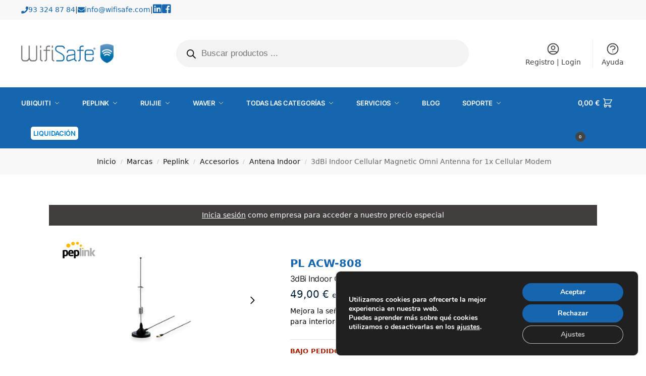

--- FILE ---
content_type: text/html; charset=UTF-8
request_url: https://wifisafe.com/producto/3dbi-indoor-cellular-magnetic-omni-antenna-for-1x-cellular-modem/
body_size: 67654
content:
<!doctype html>
<html dir="ltr" lang="es" prefix="og: https://ogp.me/ns#">
<head>
<meta charset="UTF-8">
<meta name="viewport" content="height=device-height, width=device-width, initial-scale=1">
<link rel="profile" href="https://gmpg.org/xfn/11">
<link rel="pingback" href="https://wifisafe.com/xmlrpc.php">

<title>Antena magnética omnidireccional para modem celular 1x, interior, 3dBi.</title>

		<!-- All in One SEO Pro 4.9.3 - aioseo.com -->
	<meta name="description" content="Mejora la señal de tu modem celular con la antena magnética PL ACW-808 de 3dBi para interiores. ¡Conéctate sin interrupciones!" />
	<meta name="robots" content="max-image-preview:large" />
	<meta name="google-site-verification" content="google-site-verification: googlea6ee1fcb730418f3.html" />
	<link rel="canonical" href="https://wifisafe.com/producto/3dbi-indoor-cellular-magnetic-omni-antenna-for-1x-cellular-modem/" />
	<meta name="generator" content="All in One SEO Pro (AIOSEO) 4.9.3" />
		<meta property="og:locale" content="es_ES" />
		<meta property="og:site_name" content="WifiSafe ‣ Distribuidor WiFi - Mayorista, productos WiFi y HotSpot" />
		<meta property="og:type" content="article" />
		<meta property="og:title" content="Antena magnética omnidireccional para modem celular 1x, interior, 3dBi." />
		<meta property="og:description" content="Mejora la señal de tu modem celular con la antena magnética PL ACW-808 de 3dBi para interiores. ¡Conéctate sin interrupciones!" />
		<meta property="og:url" content="https://wifisafe.com/producto/3dbi-indoor-cellular-magnetic-omni-antenna-for-1x-cellular-modem/" />
		<meta property="og:image" content="https://wifisafe.com/wp-content/uploads/2023/02/LOGO_WIFISAFE.jpg.png" />
		<meta property="og:image:secure_url" content="https://wifisafe.com/wp-content/uploads/2023/02/LOGO_WIFISAFE.jpg.png" />
		<meta property="og:image:width" content="1000" />
		<meta property="og:image:height" content="302" />
		<meta property="article:published_time" content="2022-12-12T18:06:22+00:00" />
		<meta property="article:modified_time" content="2026-01-07T14:27:06+00:00" />
		<meta property="article:publisher" content="https://www.facebook.com/wifisafe/?locale=es_ES" />
		<meta name="twitter:card" content="summary_large_image" />
		<meta name="twitter:title" content="Antena magnética omnidireccional para modem celular 1x, interior, 3dBi." />
		<meta name="twitter:description" content="Mejora la señal de tu modem celular con la antena magnética PL ACW-808 de 3dBi para interiores. ¡Conéctate sin interrupciones!" />
		<meta name="twitter:image" content="https://wifisafe.com/wp-content/uploads/2023/02/LOGO_WIFISAFE.jpg.png" />
		<script type="application/ld+json" class="aioseo-schema">
			{"@context":"https:\/\/schema.org","@graph":[{"@type":"BreadcrumbList","@id":"https:\/\/wifisafe.com\/producto\/3dbi-indoor-cellular-magnetic-omni-antenna-for-1x-cellular-modem\/#breadcrumblist","itemListElement":[{"@type":"ListItem","@id":"https:\/\/wifisafe.com#listItem","position":1,"name":"Inicio","item":"https:\/\/wifisafe.com","nextItem":{"@type":"ListItem","@id":"https:\/\/wifisafe.com\/shop\/#listItem","name":"Shop"}},{"@type":"ListItem","@id":"https:\/\/wifisafe.com\/shop\/#listItem","position":2,"name":"Shop","item":"https:\/\/wifisafe.com\/shop\/","nextItem":{"@type":"ListItem","@id":"https:\/\/wifisafe.com\/blog\/brand\/peplink-pepwave\/#listItem","name":"Peplink"},"previousItem":{"@type":"ListItem","@id":"https:\/\/wifisafe.com#listItem","name":"Inicio"}},{"@type":"ListItem","@id":"https:\/\/wifisafe.com\/blog\/brand\/peplink-pepwave\/#listItem","position":3,"name":"Peplink","item":"https:\/\/wifisafe.com\/blog\/brand\/peplink-pepwave\/","nextItem":{"@type":"ListItem","@id":"https:\/\/wifisafe.com\/producto\/3dbi-indoor-cellular-magnetic-omni-antenna-for-1x-cellular-modem\/#listItem","name":"3dBi Indoor Cellular Magnetic Omni Antenna for 1x Cellular Modem"},"previousItem":{"@type":"ListItem","@id":"https:\/\/wifisafe.com\/shop\/#listItem","name":"Shop"}},{"@type":"ListItem","@id":"https:\/\/wifisafe.com\/producto\/3dbi-indoor-cellular-magnetic-omni-antenna-for-1x-cellular-modem\/#listItem","position":4,"name":"3dBi Indoor Cellular Magnetic Omni Antenna for 1x Cellular Modem","previousItem":{"@type":"ListItem","@id":"https:\/\/wifisafe.com\/blog\/brand\/peplink-pepwave\/#listItem","name":"Peplink"}}]},{"@type":"Organization","@id":"https:\/\/wifisafe.com\/#organization","name":"WifiSafe Spain SL","description":"Distribuidor WiFi - Mayorista, productos WiFi y HotSpot","url":"https:\/\/wifisafe.com\/","email":"info@wifisafe.com","telephone":"+34933248784","logo":{"@type":"ImageObject","url":"https:\/\/wifisafe.com\/wp-content\/uploads\/2023\/02\/LOGO_WIFISAFE.jpg.png","@id":"https:\/\/wifisafe.com\/producto\/3dbi-indoor-cellular-magnetic-omni-antenna-for-1x-cellular-modem\/#organizationLogo","width":1000,"height":302},"image":{"@id":"https:\/\/wifisafe.com\/producto\/3dbi-indoor-cellular-magnetic-omni-antenna-for-1x-cellular-modem\/#organizationLogo"},"sameAs":["https:\/\/www.facebook.com\/wifisafe\/?locale=es_ES","https:\/\/www.instagram.com\/wifisafe_spain\/?hl=es","https:\/\/www.linkedin.com\/company\/3165626\/"],"address":{"@id":"https:\/\/wifisafe.com\/#postaladdress","@type":"PostalAddress","streetAddress":"Magalhaes, 66,","postalCode":"08004","addressLocality":"Barcelona","addressRegion":"Barcelona","addressCountry":"ES"},"vatID":"ESB63190714"},{"@type":"Product","@id":"https:\/\/wifisafe.com\/producto\/3dbi-indoor-cellular-magnetic-omni-antenna-for-1x-cellular-modem\/#wooCommerceProduct","name":"3dBi Indoor Cellular Magnetic Omni Antenna for 1x Cellular Modem","description":"Mejora la se\u00f1al de tu modem celular con la antena magn\u00e9tica PL ACW-808 de 3dBi para interiores. \u00a1Con\u00e9ctate sin interrupciones!","url":"https:\/\/wifisafe.com\/producto\/3dbi-indoor-cellular-magnetic-omni-antenna-for-1x-cellular-modem\/","brand":{"@type":"Brand","name":"Peplink"},"sku":"PL ACW-808","image":{"@type":"ImageObject","url":"https:\/\/wifisafe.com\/wp-content\/uploads\/2024\/01\/5BPL20ACW-8085D203dBi20Indoor20Cellular20Magnetic20Omni20Antenna20for201x20Cellular20Modem.png","@id":"https:\/\/wifisafe.com\/producto\/3dbi-indoor-cellular-magnetic-omni-antenna-for-1x-cellular-modem\/#productImage","width":500,"height":281},"offers":{"@type":"Offer","url":"https:\/\/wifisafe.com\/producto\/3dbi-indoor-cellular-magnetic-omni-antenna-for-1x-cellular-modem\/#wooCommerceOffer","price":49,"priceCurrency":"EUR","category":"Antena Indoor","availability":"https:\/\/schema.org\/OutOfStock","priceSpecification":{"@type":"PriceSpecification","price":49,"priceCurrency":"EUR","valueAddedTaxIncluded":"true"},"seller":{"@type":"Organization","@id":"https:\/\/wifisafe.com\/#organization"}}},{"@type":"WebPage","@id":"https:\/\/wifisafe.com\/producto\/3dbi-indoor-cellular-magnetic-omni-antenna-for-1x-cellular-modem\/#webpage","url":"https:\/\/wifisafe.com\/producto\/3dbi-indoor-cellular-magnetic-omni-antenna-for-1x-cellular-modem\/","name":"Antena magn\u00e9tica omnidireccional para modem celular 1x, interior, 3dBi.","description":"Mejora la se\u00f1al de tu modem celular con la antena magn\u00e9tica PL ACW-808 de 3dBi para interiores. \u00a1Con\u00e9ctate sin interrupciones!","inLanguage":"es-ES","isPartOf":{"@id":"https:\/\/wifisafe.com\/#website"},"breadcrumb":{"@id":"https:\/\/wifisafe.com\/producto\/3dbi-indoor-cellular-magnetic-omni-antenna-for-1x-cellular-modem\/#breadcrumblist"},"image":{"@type":"ImageObject","url":"https:\/\/wifisafe.com\/wp-content\/uploads\/2024\/01\/5BPL20ACW-8085D203dBi20Indoor20Cellular20Magnetic20Omni20Antenna20for201x20Cellular20Modem.png","@id":"https:\/\/wifisafe.com\/producto\/3dbi-indoor-cellular-magnetic-omni-antenna-for-1x-cellular-modem\/#mainImage","width":500,"height":281},"primaryImageOfPage":{"@id":"https:\/\/wifisafe.com\/producto\/3dbi-indoor-cellular-magnetic-omni-antenna-for-1x-cellular-modem\/#mainImage"},"datePublished":"2022-12-12T18:06:22+00:00","dateModified":"2026-01-07T14:27:06+00:00"},{"@type":"WebSite","@id":"https:\/\/wifisafe.com\/#website","url":"https:\/\/wifisafe.com\/","name":"WifiSafe","description":"Distribuidor WiFi - Mayorista, productos WiFi y HotSpot","inLanguage":"es-ES","publisher":{"@id":"https:\/\/wifisafe.com\/#organization"}}]}
		</script>
		<!-- All in One SEO Pro -->

<link rel='dns-prefetch' href='//www.google.com' />
<link rel='dns-prefetch' href='//use.fontawesome.com' />
<link rel="alternate" type="application/rss+xml" title="WifiSafe &raquo; Feed" href="https://wifisafe.com/feed/" />
<link rel="alternate" type="application/rss+xml" title="WifiSafe &raquo; Feed de los comentarios" href="https://wifisafe.com/comments/feed/" />
<link rel="alternate" title="oEmbed (JSON)" type="application/json+oembed" href="https://wifisafe.com/wp-json/oembed/1.0/embed?url=https%3A%2F%2Fwifisafe.com%2Fproducto%2F3dbi-indoor-cellular-magnetic-omni-antenna-for-1x-cellular-modem%2F" />
<link rel="alternate" title="oEmbed (XML)" type="text/xml+oembed" href="https://wifisafe.com/wp-json/oembed/1.0/embed?url=https%3A%2F%2Fwifisafe.com%2Fproducto%2F3dbi-indoor-cellular-magnetic-omni-antenna-for-1x-cellular-modem%2F&#038;format=xml" />
<style>*,::before,::after{box-sizing:border-box}html{font-family:system-ui,'Segoe UI',Roboto,Helvetica,Arial,sans-serif,'Apple Color Emoji','Segoe UI Emoji';line-height:1.5;-webkit-text-size-adjust:100%;-moz-tab-size:4;-o-tab-size:4;tab-size:4}body{margin:0}hr{height:0;color:inherit}strong{font-weight:bolder}button,select{text-transform:none}button,[type='button'],[type='submit']{-webkit-appearance:button}::-moz-focus-inner{border-style:none;padding:0}:-moz-focusring{outline:1px dotted ButtonText}:-moz-ui-invalid{box-shadow:none}::-webkit-inner-spin-button,::-webkit-outer-spin-button{height:auto}[type='search']{-webkit-appearance:textfield;outline-offset:-2px}::-webkit-search-decoration{-webkit-appearance:none}::-webkit-file-upload-button{-webkit-appearance:button;font:inherit}html{-webkit-text-size-adjust:100%;-moz-text-size-adjust:100%;text-size-adjust:100%;overflow-wrap:break-word;scrollbar-gutter:stable}img{display:block;vertical-align:middle}img{display:block;max-width:100%;height:auto}h1{text-wrap:pretty}a,button,input{touch-action:manipulation}body,button,input{-webkit-font-smoothing:antialiased;-moz-osx-font-smoothing:grayscale}h1,hr,figure,p{margin:0}ul{list-style:none;margin:0;padding:0}button::-moz-focus-inner,input::-moz-focus-inner{padding:0;border:0}button{-webkit-appearance:button;background-color:transparent;background-image:none}mark{background-color:transparent}figure,header,nav{display:block}a{color:#2c2d33;background-color:transparent;text-decoration:none}a,button,input{touch-action:manipulation}mark{color:#000;background:#ff0}img{max-width:100%;height:auto;border:0;border-radius:0}svg:not(:root){overflow:hidden}figure{margin:0}input[type=search]::-webkit-search-cancel-button,input[type=search]::-webkit-search-decoration{-webkit-appearance:none}ul{padding:0}p{margin:0 0 1.21575rem}ul{margin:0 0 1.41575em 20px}ul{list-style:disc}strong{font-weight:600}ins,mark{background:0 0;font-weight:400;text-decoration:none}select{max-width:100%}button,input,select{vertical-align:baseline}button{border:none}select{width:100%;padding:0 40px 0 0.7em;padding-right:40px;background:url("data:image/svg+xml;charset=utf8,%3Csvg width='1792' height='1792' xmlns='http://www.w3.org/2000/svg'%3E%3Cg%3E%3Ctitle%3Ebackground%3C/title%3E%3Crect fill='none' id='canvas_background' height='402' width='582' y='-1' x='-1'/%3E%3C/g%3E%3Cg%3E%3Ctitle%3ELayer 1%3C/title%3E%3Cpath fill='%23888' id='svg_1' d='m1408,704q0,26 -19,45l-448,448q-19,19 -45,19t-45,-19l-448,-448q-19,-19 -19,-45t19,-45t45,-19l896,0q26,0 45,19t19,45z'/%3E%3C/g%3E%3C/svg%3E") calc(100% - 12px) 12px no-repeat;margin:0;background-size:15px 15px;-webkit-appearance:none;-moz-appearance:none;appearance:none;outline:0;border:1px solid #d2d6dc;border-radius:0.3rem;box-shadow:0 1px 2px 0 rgba(0,0,0,0.05);height:40px}@media all and (-ms-high-contrast:none),(-ms-high-contrast:active){select{padding-right:0;background-image:none}}.button{display:inline-block;padding:0.8180469716em 1.41575em;border:0;border-color:#43454b;border-radius:4px;font-size:clamp(0.875rem,0.8115rem + 0.2033vw,0.9375rem);outline:0;background:0 0;background-color:#43454b;font-weight:600;text-shadow:none;text-decoration:none;-webkit-appearance:none}input[type="search"]{outline:0;margin-bottom:0;border:1px solid #d2d6dc;border-radius:0.3rem;box-shadow:0 1px 2px 0 rgba(0,0,0,0.05);height:40px;padding:0 0.7em}input[type="search"]{padding-left:43px}input[type="search"]::-webkit-search-decoration{-webkit-appearance:none}input[type="search"]::-moz-placeholder{color:#555}.site-search input[type="search"]{border:0;background:#f8f8f8;border:1px solid #f8f8f8}.site-search form:before{left:15px;top:50%;margin-top:-7px;width:16px;height:16px}.woocommerce-product-search:before{width:18px;height:18px;content:"";display:inline-block;position:absolute;z-index:1;top:0.7em;left:0.8em;background-color:#ccc;-webkit-mask-image:url("data:image/svg+xml;charset=utf8,%3Csvg width='24' height='24' viewBox='0 0 24 24' fill='none' xmlns='http://www.w3.org/2000/svg'%3E%3Cpath d='M21 21L15 15M17 10C17 13.866 13.866 17 10 17C6.13401 17 3 13.866 3 10C3 6.13401 6.13401 3 10 3C13.866 3 17 6.13401 17 10Z' stroke='%234A5568' stroke-width='2' stroke-linecap='round' stroke-linejoin='round'/%3E%3C/svg%3E");mask-image:url("data:image/svg+xml;charset=utf8,%3Csvg width='24' height='24' viewBox='0 0 24 24' fill='none' xmlns='http://www.w3.org/2000/svg'%3E%3Cpath d='M21 21L15 15M17 10C17 13.866 13.866 17 10 17C6.13401 17 3 13.866 3 10C3 6.13401 6.13401 3 10 3C13.866 3 17 6.13401 17 10Z' stroke='%234A5568' stroke-width='2' stroke-linecap='round' stroke-linejoin='round'/%3E%3C/svg%3E");-webkit-mask-position:center;mask-position:center;-webkit-mask-repeat:no-repeat;mask-repeat:no-repeat;-webkit-mask-size:contain;mask-size:contain}hr{height:0;margin-top:38px;margin-bottom:38px;border:0;border-top:1px solid #e9e9e9}h1{margin:0 0 1rem}.alignright{display:inline;margin-top:5px}.alignright{float:right;margin-left:2.5em}.aligncenter{display:block;clear:both;margin:0 auto}@media (max-width:768px){.site{font-size:15px}input,select{font-size:16px}.site h1{font-size:30px;letter-spacing:-0.01em}}body.error404 h1{margin-bottom:0.5rem}@media (min-width:993px){.site-header .col-full{display:flex;flex-wrap:wrap;align-items:center}.site-header{position:relative;z-index:20}.site-header .site-branding{line-height:1}.site-header .custom-logo-link img{width:auto}.site-header .site-search{margin-left:3em;flex-grow:1}.site-search input{padding-top:1.45rem;padding-bottom:1.45rem}.site-header .widget{margin-bottom:0}.site-branding a{color:#111;font-weight:bold}.site-branding p{margin-top:5px;margin-bottom:0;color:#555;font-size:12px}.site-branding .site-description{display:block;margin-top:0.35rem;font-size:0.755em}.main-header{display:flex}}@media (max-width:1060px) and (min-width:993px){body:not(.header-4):not(.header-5) .site-header .site-search{width:100px}}@media (max-width:992px){.main-header{position:relative}.site-branding{display:flex;flex-direction:column;width:100%;height:70px;justify-content:center;align-items:center;text-align:center}.site-header .custom-logo-link img{width:auto}.site-branding p{margin:5px 0 -3px 0;font-size:11px;line-height:1.22;display:none}.site-header .shoptimizer-cart a.cart-contents .amount{display:none}.site-branding button.menu-toggle{position:absolute;left:15px;width:60px;height:30px;padding:0;background-color:transparent;display:block}.menu-toggle .bar{display:block;position:absolute;top:calc(50% - 1px);z-index:0;width:22px;height:2px;opacity:1;background-color:#222;transform:rotate(0deg)}.menu-toggle .bar:nth-child(1){margin-top:-7px}.menu-toggle .bar:nth-child(2){margin-top:-1px}.menu-toggle .bar:nth-child(3){margin-top:5px}.menu-toggle .bar-text{position:absolute;top:0;left:0;margin-top:8px;margin-left:28px;font-size:10px;font-weight:600;letter-spacing:0.03em}.site-header .site-header-cart{position:absolute;z-index:2;right:15px}body:not(.mobile-toggled).sticky-m .site-header{position:sticky;z-index:9;top:0;box-shadow:0 1px 15px rgba(0,0,0,0.08)}}@media (max-width:480px){.site .site-branding p{max-width:240px;line-height:1.2}}footer.copyright .widget:last-child img{width:auto;height:28.5px;margin:0}@media (max-width:992px){footer.copyright .widget:last-child img{display:block;float:none}}@media (min-width:993px){.col-full{box-sizing:content-box;margin-right:auto;margin-left:auto;max-width:1170px;padding-right:2.617924em;padding-left:2.617924em}.col-full:after{display:block;clear:both;content:""}}@media (max-width:992px){.col-full{padding-right:1em;padding-left:1em}}.site-content{position:relative}@media (min-width:993px){.site-content:after{display:block;visibility:hidden;position:absolute;z-index:5;top:0;left:0;width:100%;height:100%;opacity:0;background:rgba(0,0,0,0.7);content:""}}@media (max-width:992px){.mobile-overlay{visibility:hidden;position:fixed;z-index:101;top:0;left:0;width:100%;height:100%;opacity:0;background:rgba(0,0,0,0.65);background:rgba(52,53,55,0.4);content:""}.close-drawer{color:#fff}}ul.products{display:flex;flex-wrap:wrap;width:calc(100% + 30px);margin-left:-15px;margin-bottom:0;clear:both}ul.products li.product{position:relative;padding-right:15px;padding-left:15px;list-style:none}@media (min-width:993px){body:not(.static-cta-buttons) ul.products li.product{align-self:flex-start}}@media (min-width:993px){ul.products li.product:not(.product-category){padding-bottom:40px}ul.products.columns-3 li.product{float:left;width:33.3053%}}@media (max-width:992px){ul.products{display:grid;grid-template-columns:repeat(2,minmax(10px,1fr));-moz-column-gap:20px;column-gap:20px;row-gap:30px;width:100%;margin-left:0}ul.products li.product{display:flex;flex-direction:column;height:100%;width:100%;padding:0;margin-bottom:0}ul.products li.product .button{margin-top:auto}}.header-widget-region{position:relative;color:#fff;background-color:#dc9814;text-align:center}.header-widget-region .widget{margin:0;padding:1em 0}.header-widget-region .widget p{margin:0;font-size:clamp(0.75rem,0.5938rem + 0.5vw,0.875rem)}@media (max-width:768px){.header-widget-region .widget{padding:0.6em 0;font-size:clamp(0.8125rem,0.749rem + 0.2033vw,0.875rem)}}.woocommerce-breadcrumb{padding-top:0.75rem;padding-bottom:0.75rem;font-size:clamp(0.75rem,0.6547rem + 0.3049vw,0.84375rem);white-space:nowrap;text-overflow:ellipsis;overflow:hidden;color:#666}@media (min-width:993px){.woocommerce-breadcrumb{padding-top:1rem;padding-bottom:1rem}}.woocommerce-breadcrumb a{color:#111}.woocommerce-breadcrumb a:first-of-type:before{display:none}.woocommerce-breadcrumb .breadcrumb-separator{display:inline-block;position:relative;top:-1px;padding:0 0.8em;opacity:0.4;font-size:0.8em}.ajax_add_to_cart.add_to_cart_button:after{position:absolute;top:50%;left:50%;margin-top:-9px;margin-left:-9px;opacity:0;content:"";display:inline-block;width:18px;height:18px;border:1px solid rgba(255,255,255,0.3);border-left-color:#fff;border-radius:50%;vertical-align:middle}@media (max-width:992px){ul.products li.product .button{opacity:1}}@media (min-width:993px){.site-header-cart{line-height:60px;margin-left:auto}.shoptimizer-cart .cart-contents{padding:0;color:#fff}.shoptimizer-cart a.cart-contents .count{position:relative}.site-header .site-header-cart{display:none;width:auto}}.shoptimizer-cart .cart-contents .count{opacity:1;font-size:0.8em}.shoptimizer-cart .cart-contents:after{margin-left:10px}.shoptimizer-cart a.cart-contents .count{display:inline-block;position:relative;width:auto;min-width:28px;height:28px;margin-left:5px;padding:3px;border:1px solid #dc9814;border-bottom-right-radius:3px;border-bottom-left-radius:3px;color:#dc9814;font-size:12px;line-height:22px;text-align:center;letter-spacing:-0.7px}.shoptimizer-cart a.cart-contents .count:after{position:absolute;bottom:90%;left:50%;width:10px;height:6px;margin-bottom:1px;margin-left:-6px;border:1px solid #dc9814;border-bottom:0;border-top-left-radius:99px;border-top-right-radius:99px;content:""}.shoptimizer-cart .cart-contents{display:block;text-decoration:none}.shoptimizer-mini-cart-wrap{overflow:hidden;position:fixed;z-index:102;top:0;right:-420px;left:auto;width:420px;height:100%;background-color:#fff;outline:none}@media (max-width:480px){.shoptimizer-mini-cart-wrap{width:100%;right:-100%}}#ajax-loading{position:absolute;z-index:100;top:0px;left:0px;width:100%;height:100%;background-color:rgba(255,255,255,0.5)}.shoptimizer-loader{display:flex;align-items:center;justify-content:center;width:100%;height:100%}.spinner{width:38px;height:38px;border:1px solid #ccc;border-bottom-color:#111;border-radius:50%;display:inline-block;box-sizing:border-box;animation:rotation 0.8s linear infinite}.cart-drawer-heading{position:absolute;margin:12px 20px;font-size:17px;font-weight:600;color:#111}.shoptimizer-mini-cart-wrap .close-drawer{display:block;position:absolute;top:12.5px;right:16px;width:26px;height:26px;color:#111;padding:0;background:none}.shoptimizer-mini-cart-wrap .close-drawer span{display:flex;width:26px;height:26px}.shoptimizer-mini-cart-wrap .widget_shopping_cart{display:flex;overflow-x:hidden;overflow-y:auto;position:relative;z-index:10;top:auto;left:auto;height:calc(100% - 50px);margin:0;margin-top:50px;padding:0px 20px 0 20px;background:#fff}.shoptimizer-mini-cart-wrap .widget_shopping_cart_content{display:flex;flex-direction:column;width:100%}@media (min-width:993px){body:not(.header-4) .col-full-nav .site-search,.mobile-menu.close-drawer,.menu-toggle,.mobile-extra{display:none}.logo-mark,.logo-mark img{display:inline-block;position:absolute}.menu-primary-menu-container{margin-left:0}.logo-mark{float:left;overflow:hidden;width:0;margin-right:0}.logo-mark img{position:relative;top:-1px;vertical-align:middle}.col-full-nav{width:100%;border-top:1px solid transparent}.shoptimizer-primary-navigation{display:flex}body:not(.header-4).sticky-d .col-full-nav{position:sticky;z-index:10;top:0}.main-navigation ul{margin:0}.main-navigation ul li{display:inline-block}.main-navigation ul li.menu-item>a{display:block}.menu-primary-menu-container>ul>li>a span{position:relative}.menu-primary-menu-container>ul>li>a{padding-right:0.55em;padding-left:0.55em}.menu-primary-menu-container>ul>li:first-child>a{padding-left:0}.main-navigation ul.menu>li.menu-item-has-children{position:relative;text-align:left}.menu-primary-menu-container>ul>li>a span:before{display:block;position:absolute;top:calc(100% + 2px);left:0;width:100%;border-bottom:1px solid #ccc;content:"";transform:scale(0,1);transform-origin:right center}.menu-primary-menu-container>ul>li.menu-item-has-children>a:after{display:inline-block;position:relative;top:1px;margin-left:6px;width:12px;height:12px;content:"";background-color:#fff}.menu-primary-menu-container>ul>li.menu-button>a span{padding:6px 16px;border-radius:30px;color:#fff;background:#444;font-size:13px;font-weight:bold}.menu-primary-menu-container>ul>li.menu-button>a{position:relative;top:-1px}.menu-primary-menu-container>ul>li.menu-button>a span:before{display:none}.main-navigation ul ul{position:absolute}.main-navigation ul.menu>li:not(.full-width)>.sub-menu-wrapper{visibility:hidden;position:absolute;right:0;left:0;opacity:0;transform:scale(0.8)}.main-navigation ul.menu>li:not(.full-width) ul.sub-menu{padding:20px 12px;box-shadow:0 1px 15px rgba(0,0,0,0.08);line-height:1.4;margin:0;width:200px;box-sizing:content-box}.main-navigation ul.menu>li:not(.full-width) a.sub-menu-link{padding:0.3em 0.8em}.main-navigation ul ul li{display:block;position:relative}.main-navigation ul.menu>li:not(.full-width) ul li .sub-menu-wrapper{visibility:hidden;position:absolute;z-index:1;top:-20px;left:220px;opacity:0}.main-navigation ul.menu>li:not(.full-width) ul li.menu-item-has-children>a:after{position:absolute;top:0px;display:inline-block;right:15px;width:13px;height:13px;content:"";background-color:#111;transform:translateX(50%) translateY(50%)}.main-navigation ul li a span strong{color:#fff;background-color:#222;font-size:9px;height:16px;line-height:16px;padding:0px 6px;display:inline-flex;margin-left:7px;position:absolute;top:2.5px;border-radius:3px}.main-navigation ul.menu li.full-width>.sub-menu-wrapper{position:absolute;visibility:hidden;left:0;width:100%;opacity:0;background:#fff;border-top:1px solid #eee}.main-navigation ul.menu li.full-width ul li>.sub-menu-wrapper{position:relative;top:auto;right:auto}.main-navigation ul.menu li.full-width{position:inherit}.main-navigation ul li.full-width .container{max-width:1170px;margin:0 auto;padding:0}.main-navigation ul li.full-width ul{position:inherit}.main-navigation ul li.full-width ul.products{display:block}.main-navigation ul li.full-width>.sub-menu-wrapper>.container>ul.sub-menu{display:flex;justify-content:center;width:100%;padding:40px 0}.main-navigation ul li.full-width>.sub-menu-wrapper>.container>ul.sub-menu>li{display:inline-block;vertical-align:top;float:none;width:23%;padding-right:25px;padding-left:25px;border-left:1px solid #eee;-moz-column-break-inside:avoid;break-inside:avoid}.main-navigation ul li.full-width>.sub-menu-wrapper>.container>ul.sub-menu>li:last-child{border-right:1px solid #eee}.main-navigation ul li.full-width>.sub-menu-wrapper>.container>ul.sub-menu ul{width:100%}.main-navigation ul.menu li.full-width>.sub-menu-wrapper li.menu-item-has-children>a,.main-navigation ul.menu li.full-width>.sub-menu-wrapper li.heading>a{margin-bottom:0.25rem}.main-navigation ul.menu li.full-width li.heading{clear:both;padding-top:15px}.main-navigation ul.menu li.full-width>.sub-menu-wrapper li{margin-bottom:0.25rem}.main-navigation ul.products li.product:not(.product-category):before{display:none}.main-navigation ul.menu li.full-width>.sub-menu-wrapper li.product:not(.product-category){padding-bottom:0}.main-navigation ul.products li.product{padding:0;width:100%}.main-navigation ul.menu li.full-width>.sub-menu-wrapper li a.button{width:100%}.main-navigation ul.menu li.full-width>.sub-menu-wrapper li a.button{position:relative}.main-navigation ul.menu ul li.menu-item-image span{font-size:0px;display:block}.main-navigation ul.menu ul li.menu-item-image img{margin-bottom:0.5rem;border-radius:4px;width:100%}.main-navigation ul.menu ul li.menu-item-image span.sub{font-size:14px;text-align:center;font-weight:600}}.secondary-navigation{display:none}@media (min-width:993px){.secondary-navigation{display:block;float:right;margin-left:auto;padding-left:1.2em}.secondary-navigation .menu{margin-right:-15px}.secondary-navigation ul{margin:0}.secondary-navigation ul li{display:inline-block;position:relative}.secondary-navigation ul li a{position:relative;display:block;padding:0.7em 0.875em 0;color:#111;font-size:14px}.secondary-navigation .menu li:not(.ri) a{padding-top:35px}.secondary-navigation .icon-wrapper{position:absolute;top:0px;left:50%;top:5px;transform:translate(-50%,0%)}.secondary-navigation .icon-wrapper svg{width:28px;height:28px}.secondary-navigation .icon-wrapper svg path{stroke-width:1.5px}.secondary-navigation .menu-item{padding:0 5px;border-left:1px solid #eee}.secondary-navigation .menu-item:first-child{border:0}}@media (max-width:992px){.col-full-nav .logo-mark,.col-full-nav .site-header-cart{display:none}.col-full-nav .shoptimizer-primary-navigation.col-full{padding:0}.main-navigation{padding-top:1rem}.main-navigation ul{list-style:none;margin:0}.main-navigation ul li{position:relative}.menu-primary-menu-container>ul>li>a{display:block;padding:0.35rem 0}.main-navigation ul.menu ul li{position:relative}.main-navigation ul.menu ul li>a{padding:0.15rem 0;display:block}.main-navigation ul.menu .sub-menu-wrapper{margin-top:0.25rem;padding-bottom:1rem;padding-left:0.5rem}.main-navigation ul.menu .sub-menu-wrapper .sub-menu-wrapper{margin-top:0.25rem;padding-bottom:0.5rem;padding-left:0.5rem}.main-navigation ul.menu>li.menu-item-has-children{position:relative}.main-navigation ul.menu .sub-menu-wrapper a.cg-menu-link{width:calc(100% - 40px)}.main-navigation ul.menu li.menu-item-has-children .sub-menu-wrapper{position:fixed;left:-99999px;opacity:0;transform:translateX(-10px)}.main-navigation ul.menu li.menu-item-has-children:not(.dropdown-open) .sub-menu-wrapper{display:block}.main-navigation ul.menu li.menu-item-has-children.dropdown-open>.sub-menu-wrapper{position:inherit;left:auto;opacity:1;transform:translateX(0)}.site-search{display:none}.col-full-nav .site-search{display:block;padding-top:20px;position:relative;z-index:4}.main-navigation ul.menu li.menu-item-has-children span.caret{display:flex;position:absolute;z-index:3;top:0px;right:0;width:30px;justify-content:center;align-items:center}.main-navigation ul.menu li.menu-item-has-children li.menu-item-has-children.dropdown-open>span.caret{transform:rotate(180deg)}.main-navigation ul.menu li.menu-item-has-children span.caret:after{display:inline-flex;width:20px;height:20px;background-color:#111;content:""}.main-navigation ul.menu li.menu-item-has-children span.caret{height:35px}.main-navigation ul.menu li.menu-item-has-children li.menu-item-has-children span.caret{height:27px;opacity:0.5}.main-navigation ul.menu li.full-width>.sub-menu-wrapper li.menu-item-has-children>a+span.caret{height:24px}.main-navigation ul.menu li.full-width>.sub-menu-wrapper li.heading>a.sub-menu-link{margin-top:0.5rem}.main-navigation ul li a span strong{position:absolute;color:#fff;background-color:#222;font-size:9px;height:16px;line-height:16px;padding:0px 6px;display:inline-flex;margin-left:7px;margin-top:3.5px;border-radius:2px}.main-navigation ul.products{grid-template-columns:repeat(1,minmax(10px,1fr));padding-right:0.5rem;margin-top:1.15rem;margin-bottom:1.5rem}.main-navigation ul.products li.product .button{margin-top:0;opacity:1}.main-navigation ul.menu ul li.menu-item-image{margin-top:0.5rem;margin-bottom:1rem}.main-navigation ul.menu .sub-menu-wrapper li.menu-item-image a.cg-menu-link{width:100%;padding-right:0.5rem}.main-navigation ul.menu ul li.menu-item-image span{font-size:0px;display:block}.main-navigation ul.menu ul li.menu-item-image img{margin-bottom:0.5rem;border-radius:4px;width:100%}.main-navigation ul.menu ul li.menu-item-image span.sub{font-size:13px;text-align:center;font-weight:600}.mobile-extra{padding:1rem 0 2rem 0}.mobile-extra .widget{margin-bottom:0}.mobile-extra .heading{margin-top:0;margin-bottom:0.25rem;padding:1rem 0 0 0;opacity:0.6;font-size:11px;letter-spacing:1px;text-transform:uppercase;font-weight:normal}.mobile-extra ul,.mobile-extra .widget p{margin:0;padding:0}.mobile-extra ul li{margin-bottom:0.35rem}.mobile-extra a{font-size:14px}.mobile-extra .review{text-align:center;border-top:1px solid #e2e2e2;padding-top:30px;font-size:14px;line-height:1.5;margin:30px 0 0 0}.mobile-extra .review::before{display:block;font-size:12px;letter-spacing:3px;content:"\2605\2605\2605\2605\2605";margin-bottom:5px;color:#ee9e13}.mobile-extra .review strong{display:block;margin-top:0.5rem;font-size:11px;letter-spacing:1px;text-transform:uppercase}.mobile-extra .review .button{margin-top:20px;display:block;font-weight:bold;color:#fff}.col-full-nav{position:fixed;z-index:102;padding:0 15px;top:0;bottom:0;height:100%;left:-300px;width:300px;min-height:100vh;min-height:-moz-available;min-height:fill-available;min-height:-webkit-fill-available;max-height:100vh;overflow-y:auto;overflow-x:hidden;background:#fff;overscroll-behavior:contain;-webkit-overflow-scrolling:touch;box-shadow:0 0 10 rgba(0,0,0,0.15)}.mobile-menu.close-drawer{visibility:hidden;position:fixed;z-index:999;top:40px;left:310px;padding:0;opacity:0}}@media (min-width:993px){ul.products li.product:not(.product-category):before{visibility:hidden;position:absolute;left:0;opacity:0;background-color:#fff;box-shadow:0 0 10px rgba(0,0,0,0.1);content:"";width:calc(100% + 0px);height:calc(100% + 30px);margin-top:-15px;margin-left:0}}ul.products li.product img{display:block;width:100%;margin:0}.woocommerce-image__wrapper{position:relative;width:100%}.woocommerce-image__wrapper .gallery-image{position:absolute;z-index:-10;top:0;left:0;opacity:0}.woocommerce-card__header{clear:both;padding-top:0.75rem}.woocommerce-card__header *{position:relative}@media (max-width:992px){li.product:not(.product-category) .woocommerce-card__header{display:flex;flex-direction:column;flex:1}}li.product p.product__categories,li.menu-item-product p.product__categories{position:relative;margin-bottom:0.25rem;-webkit-font-smoothing:antialiased;color:#444;line-height:1.4;font-size:clamp(0.625rem,0.5615rem + 0.2033vw,0.6875rem);letter-spacing:0.7px;text-transform:uppercase;margin-bottom:0}li.product p.product__categories a,li.menu-item-product p.product__categories a{color:#444}ul.products li.product.product-category h2 mark{display:none}ul.products li.product .woocommerce-loop-product__title{padding-top:0.25rem;padding-bottom:0.25rem}ul.products li.product .woocommerce-LoopProduct-link{display:block;color:#2c2d33;-webkit-backface-visibility:hidden}@media (max-width:770px){.m-grid-2 ul.products li.product .woocommerce-loop-product__title{font-size:clamp(0.8125rem,0.749rem + 0.2033vw,0.875rem)}}ul.products li.product .price{display:block;margin-bottom:0.75rem;color:#111;font-size:clamp(0.75rem,0.623rem + 0.4065vw,0.875rem)}.price del{color:#72767c;margin-right:0.25rem;font-size:0.85em;font-weight:normal}ul.products li.product .price ins{font-weight:bold}ul.products li.product .button{display:block;position:absolute;z-index:1;bottom:0;width:calc(100% - 30px);height:40px;padding:0;border-radius:4px;opacity:0;font-size:clamp(0.75rem,0.623rem + 0.4065vw,0.875rem);font-weight:600;line-height:40px;text-align:center}@media (max-width:992px){ul.products li.product .button,ul.products li.product .add_to_cart_button{position:relative;width:100%;opacity:1}}@media (max-width:770px){ul.products li.product .button{padding:8px 12px;height:auto;line-height:inherit}}ul.products li.product .product-label{display:flex;flex-flow:row wrap;justify-content:center}.product-label{position:absolute;z-index:1;top:-5px;left:5px;min-width:46px;max-width:50%;min-height:46px;align-items:center;padding:5px 7px;border-radius:35px;color:#fff;background-color:#3bb54a;font-size:12px;letter-spacing:0.4px;text-transform:uppercase;word-break:break-all}.product-label.type-bubble{top:10px;left:10px;z-index:1;min-width:inherit;min-height:inherit;font-size:11px;border-radius:3px;padding:3px 6px;line-height:15px}@media (max-width:992px){.woocommerce-image__wrapper .gallery-image{position:relative;opacity:1;z-index:inherit}.shoptimizer-plp-carousel-container{display:flex;width:100%;height:100%;overflow-x:scroll;scroll-snap-type:x mandatory;-webkit-overflow-scrolling:touch;scroll-behavior:smooth;scrollbar-width:none}.shoptimizer-plp-carousel-container .shoptimizer-plp-image-wrapper{display:flex;width:calc(200%)}.shoptimizer-plp-carousel-container img{width:100%;height:100%;scroll-snap-align:center;-o-object-fit:cover;object-fit:cover;flex-shrink:0}.woocommerce-image__wrapper .shoptimizer-plp-carousel--pagination{display:none}.shoptimizer-plp-carousel--pagination{position:absolute;bottom:5px;left:50%;transform:translateX(-50%);display:flex;justify-content:center;align-items:center}.shoptimizer-plp-carousel--dot{height:6px;width:6px;margin:0 2px;background-color:#fff;border:1px solid #111;border-radius:50%;display:inline-block}.shoptimizer-plp-carousel--dot.active{background-color:#111}}.col-full.topbar-wrapper{max-width:100%;border-bottom:1px solid #eee}.top-bar form{margin:0}.top-bar select{font-size:13px;height:26px;background-size:12px 12px;background-position:calc(100% - 7px)}.top-bar .col-full{display:flex;padding:0;align-items:center}.top-bar p{margin:0}.top-bar-left{display:flex;flex:1}.top-bar-center{display:flex;justify-content:center;max-width:45%;text-align:center}.top-bar-right{flex:1;display:flex;justify-content:flex-end}@media (max-width:992px){.topbar-wrapper .top-bar{padding:0.6rem 0;font-size:clamp(0.75rem,0.623rem + 0.4065vw,0.875rem)}.top-bar{border-bottom:none}.top-bar select{font-size:13px}.top-bar .col-full{padding:0}}@media (max-width:768px){.col-full.topbar-wrapper.hide-on-mobile{display:none}.top-bar .col-full,.top-bar-left,.top-bar-center,.top-bar-right{display:block;text-align:center;max-width:100%}.top-bar select{margin-top:5px;width:100%}}.widget ul{margin-bottom:0;margin-left:0;list-style:none}.widget li{margin-bottom:0.4em;font-size:14px;line-height:1.45}.widget_product_search form{position:relative}.widget_product_search input{width:100%}.widget_product_search form button[type="submit"]{clip:rect(1px 1px 1px 1px);position:absolute!important;right:0px}.widget p{margin-bottom:1em;font-size:14px;line-height:1.5}.widget p:last-child{margin-bottom:0}@keyframes rotation{0%{transform:rotate(0deg)}100%{transform:rotate(360deg)}}.menu-primary-menu-container>ul>li.menu-item-has-children>a:after,.main-navigation ul.menu li.menu-item-has-children span.caret:after{-webkit-mask-image:url("data:image/svg+xml;charset=utf8,%3Csvg width='24' height='24' viewBox='0 0 24 24' fill='none' xmlns='http://www.w3.org/2000/svg'%3E%3Cpath d='M19 9L12 16L5 9' stroke='%234A5568' stroke-width='2' stroke-linecap='round' stroke-linejoin='round'/%3E%3C/svg%3E");mask-image:url("data:image/svg+xml;charset=utf8,%3Csvg width='24' height='24' viewBox='0 0 24 24' fill='none' xmlns='http://www.w3.org/2000/svg'%3E%3Cpath d='M19 9L12 16L5 9' stroke='%234A5568' stroke-width='2' stroke-linecap='round' stroke-linejoin='round'/%3E%3C/svg%3E")}.main-navigation ul.menu>li:not(.full-width) ul li.menu-item-has-children>a:after{-webkit-mask-image:url("data:image/svg+xml;charset=utf8,%3Csvg width='24' height='24' viewBox='0 0 24 24' fill='none' xmlns='http://www.w3.org/2000/svg'%3E%3Cpath d='M9 5L16 12L9 19' stroke='%234A5568' stroke-width='2' stroke-linecap='round' stroke-linejoin='round'/%3E%3C/svg%3E");mask-image:url("data:image/svg+xml;charset=utf8,%3Csvg width='24' height='24' viewBox='0 0 24 24' fill='none' xmlns='http://www.w3.org/2000/svg'%3E%3Cpath d='M9 5L16 12L9 19' stroke='%234A5568' stroke-width='2' stroke-linecap='round' stroke-linejoin='round'/%3E%3C/svg%3E")}.menu-primary-menu-container>ul>li.menu-item-has-children>a:after,.main-navigation ul.menu>li:not(.full-width) ul li.menu-item-has-children>a:after,.main-navigation ul.menu li.menu-item-has-children span.caret:after{-webkit-mask-position:center;mask-position:center;-webkit-mask-repeat:no-repeat;mask-repeat:no-repeat;-webkit-mask-size:contain;mask-size:contain}.sr-only,.screen-reader-text{position:absolute;visibility:hidden;width:1px;height:1px;padding:0;margin:-1px;overflow:hidden;clip:rect(0,0,0,0);white-space:nowrap;border-width:0}@media (max-width:992px){.hide-on-mobile{display:none!important}}</style>		<!-- This site uses the Google Analytics by MonsterInsights plugin v9.11.1 - Using Analytics tracking - https://www.monsterinsights.com/ -->
							<script src="//www.googletagmanager.com/gtag/js?id=G-1DHBZ5J085"  data-cfasync="false" data-wpfc-render="false" type="text/javascript" async></script>
			<script data-cfasync="false" data-wpfc-render="false" type="text/javascript">
				var mi_version = '9.11.1';
				var mi_track_user = true;
				var mi_no_track_reason = '';
								var MonsterInsightsDefaultLocations = {"page_location":"https:\/\/wifisafe.com\/producto\/3dbi-indoor-cellular-magnetic-omni-antenna-for-1x-cellular-modem\/"};
								if ( typeof MonsterInsightsPrivacyGuardFilter === 'function' ) {
					var MonsterInsightsLocations = (typeof MonsterInsightsExcludeQuery === 'object') ? MonsterInsightsPrivacyGuardFilter( MonsterInsightsExcludeQuery ) : MonsterInsightsPrivacyGuardFilter( MonsterInsightsDefaultLocations );
				} else {
					var MonsterInsightsLocations = (typeof MonsterInsightsExcludeQuery === 'object') ? MonsterInsightsExcludeQuery : MonsterInsightsDefaultLocations;
				}

								var disableStrs = [
										'ga-disable-G-1DHBZ5J085',
									];

				/* Function to detect opted out users */
				function __gtagTrackerIsOptedOut() {
					for (var index = 0; index < disableStrs.length; index++) {
						if (document.cookie.indexOf(disableStrs[index] + '=true') > -1) {
							return true;
						}
					}

					return false;
				}

				/* Disable tracking if the opt-out cookie exists. */
				if (__gtagTrackerIsOptedOut()) {
					for (var index = 0; index < disableStrs.length; index++) {
						window[disableStrs[index]] = true;
					}
				}

				/* Opt-out function */
				function __gtagTrackerOptout() {
					for (var index = 0; index < disableStrs.length; index++) {
						document.cookie = disableStrs[index] + '=true; expires=Thu, 31 Dec 2099 23:59:59 UTC; path=/';
						window[disableStrs[index]] = true;
					}
				}

				if ('undefined' === typeof gaOptout) {
					function gaOptout() {
						__gtagTrackerOptout();
					}
				}
								window.dataLayer = window.dataLayer || [];

				window.MonsterInsightsDualTracker = {
					helpers: {},
					trackers: {},
				};
				if (mi_track_user) {
					function __gtagDataLayer() {
						dataLayer.push(arguments);
					}

					function __gtagTracker(type, name, parameters) {
						if (!parameters) {
							parameters = {};
						}

						if (parameters.send_to) {
							__gtagDataLayer.apply(null, arguments);
							return;
						}

						if (type === 'event') {
														parameters.send_to = monsterinsights_frontend.v4_id;
							var hookName = name;
							if (typeof parameters['event_category'] !== 'undefined') {
								hookName = parameters['event_category'] + ':' + name;
							}

							if (typeof MonsterInsightsDualTracker.trackers[hookName] !== 'undefined') {
								MonsterInsightsDualTracker.trackers[hookName](parameters);
							} else {
								__gtagDataLayer('event', name, parameters);
							}
							
						} else {
							__gtagDataLayer.apply(null, arguments);
						}
					}

					__gtagTracker('js', new Date());
					__gtagTracker('set', {
						'developer_id.dZGIzZG': true,
											});
					if ( MonsterInsightsLocations.page_location ) {
						__gtagTracker('set', MonsterInsightsLocations);
					}
										__gtagTracker('config', 'G-1DHBZ5J085', {"forceSSL":"true","link_attribution":"true"} );
										window.gtag = __gtagTracker;										(function () {
						/* https://developers.google.com/analytics/devguides/collection/analyticsjs/ */
						/* ga and __gaTracker compatibility shim. */
						var noopfn = function () {
							return null;
						};
						var newtracker = function () {
							return new Tracker();
						};
						var Tracker = function () {
							return null;
						};
						var p = Tracker.prototype;
						p.get = noopfn;
						p.set = noopfn;
						p.send = function () {
							var args = Array.prototype.slice.call(arguments);
							args.unshift('send');
							__gaTracker.apply(null, args);
						};
						var __gaTracker = function () {
							var len = arguments.length;
							if (len === 0) {
								return;
							}
							var f = arguments[len - 1];
							if (typeof f !== 'object' || f === null || typeof f.hitCallback !== 'function') {
								if ('send' === arguments[0]) {
									var hitConverted, hitObject = false, action;
									if ('event' === arguments[1]) {
										if ('undefined' !== typeof arguments[3]) {
											hitObject = {
												'eventAction': arguments[3],
												'eventCategory': arguments[2],
												'eventLabel': arguments[4],
												'value': arguments[5] ? arguments[5] : 1,
											}
										}
									}
									if ('pageview' === arguments[1]) {
										if ('undefined' !== typeof arguments[2]) {
											hitObject = {
												'eventAction': 'page_view',
												'page_path': arguments[2],
											}
										}
									}
									if (typeof arguments[2] === 'object') {
										hitObject = arguments[2];
									}
									if (typeof arguments[5] === 'object') {
										Object.assign(hitObject, arguments[5]);
									}
									if ('undefined' !== typeof arguments[1].hitType) {
										hitObject = arguments[1];
										if ('pageview' === hitObject.hitType) {
											hitObject.eventAction = 'page_view';
										}
									}
									if (hitObject) {
										action = 'timing' === arguments[1].hitType ? 'timing_complete' : hitObject.eventAction;
										hitConverted = mapArgs(hitObject);
										__gtagTracker('event', action, hitConverted);
									}
								}
								return;
							}

							function mapArgs(args) {
								var arg, hit = {};
								var gaMap = {
									'eventCategory': 'event_category',
									'eventAction': 'event_action',
									'eventLabel': 'event_label',
									'eventValue': 'event_value',
									'nonInteraction': 'non_interaction',
									'timingCategory': 'event_category',
									'timingVar': 'name',
									'timingValue': 'value',
									'timingLabel': 'event_label',
									'page': 'page_path',
									'location': 'page_location',
									'title': 'page_title',
									'referrer' : 'page_referrer',
								};
								for (arg in args) {
																		if (!(!args.hasOwnProperty(arg) || !gaMap.hasOwnProperty(arg))) {
										hit[gaMap[arg]] = args[arg];
									} else {
										hit[arg] = args[arg];
									}
								}
								return hit;
							}

							try {
								f.hitCallback();
							} catch (ex) {
							}
						};
						__gaTracker.create = newtracker;
						__gaTracker.getByName = newtracker;
						__gaTracker.getAll = function () {
							return [];
						};
						__gaTracker.remove = noopfn;
						__gaTracker.loaded = true;
						window['__gaTracker'] = __gaTracker;
					})();
									} else {
										console.log("");
					(function () {
						function __gtagTracker() {
							return null;
						}

						window['__gtagTracker'] = __gtagTracker;
						window['gtag'] = __gtagTracker;
					})();
									}
			</script>
							<!-- / Google Analytics by MonsterInsights -->
		<style id='wp-img-auto-sizes-contain-inline-css' type='text/css'>
img:is([sizes=auto i],[sizes^="auto," i]){contain-intrinsic-size:3000px 1500px}
/*# sourceURL=wp-img-auto-sizes-contain-inline-css */
</style>

<link rel='stylesheet' id='afreg-front-css-css' href='https://wifisafe.com/wp-content/plugins/b2b/user-registration-plugin-for-woocommerce/front/css/afreg_front.css?ver=1.0' type='text/css' media='all' />
<link rel='stylesheet' id='color-spectrum-css-css' href='https://wifisafe.com/wp-content/plugins/b2b/user-registration-plugin-for-woocommerce/front/css/afreg_color_spectrum.css?ver=1.0' type='text/css' media='all' />
<link rel='stylesheet' id='addify_csp_front_css-css' href='https://wifisafe.com/wp-content/plugins/b2b/additional_classes/../assets/css/addify_csp_front_css.css?ver=1.0' type='text/css' media='all' />
<style id='wp-emoji-styles-inline-css' type='text/css'>

	img.wp-smiley, img.emoji {
		display: inline !important;
		border: none !important;
		box-shadow: none !important;
		height: 1em !important;
		width: 1em !important;
		margin: 0 0.07em !important;
		vertical-align: -0.1em !important;
		background: none !important;
		padding: 0 !important;
	}
/*# sourceURL=wp-emoji-styles-inline-css */
</style>
<link rel='stylesheet' id='wp-block-library-css' href='https://wifisafe.com/wp-includes/css/dist/block-library/style.min.css?ver=6.9' type='text/css' media='all' />
<link rel='stylesheet' id='aioseo/css/src/vue/standalone/blocks/table-of-contents/global.scss-css' href='https://wifisafe.com/wp-content/plugins/all-in-one-seo-pack-pro/dist/Pro/assets/css/table-of-contents/global.e90f6d47.css?ver=4.9.3' type='text/css' media='all' />
<link rel='stylesheet' id='aioseo/css/src/vue/standalone/blocks/pro/recipe/global.scss-css' href='https://wifisafe.com/wp-content/plugins/all-in-one-seo-pack-pro/dist/Pro/assets/css/recipe/global.67a3275f.css?ver=4.9.3' type='text/css' media='all' />
<link rel='stylesheet' id='aioseo/css/src/vue/standalone/blocks/pro/product/global.scss-css' href='https://wifisafe.com/wp-content/plugins/all-in-one-seo-pack-pro/dist/Pro/assets/css/product/global.61066cfb.css?ver=4.9.3' type='text/css' media='all' />
<style id='safe-svg-svg-icon-style-inline-css' type='text/css'>
.safe-svg-cover{text-align:center}.safe-svg-cover .safe-svg-inside{display:inline-block;max-width:100%}.safe-svg-cover svg{fill:currentColor;height:100%;max-height:100%;max-width:100%;width:100%}

/*# sourceURL=https://wifisafe.com/wp-content/plugins/safe-svg/dist/safe-svg-block-frontend.css */
</style>
<link rel='stylesheet' id='aioseo-local-business/css/src/assets/scss/business-info.scss-css' href='https://wifisafe.com/wp-content/plugins/aioseo-local-business/dist/css/business-info.DlwHGRMe.css?ver=1.3.12' type='text/css' media='all' />
<link rel='stylesheet' id='aioseo-local-business/css/src/assets/scss/opening-hours.scss-css' href='https://wifisafe.com/wp-content/plugins/aioseo-local-business/dist/css/opening-hours.Bg1Edlf_.css?ver=1.3.12' type='text/css' media='all' />
<style id='filebird-block-filebird-gallery-style-inline-css' type='text/css'>
ul.filebird-block-filebird-gallery{margin:auto!important;padding:0!important;width:100%}ul.filebird-block-filebird-gallery.layout-grid{display:grid;grid-gap:20px;align-items:stretch;grid-template-columns:repeat(var(--columns),1fr);justify-items:stretch}ul.filebird-block-filebird-gallery.layout-grid li img{border:1px solid #ccc;box-shadow:2px 2px 6px 0 rgba(0,0,0,.3);height:100%;max-width:100%;-o-object-fit:cover;object-fit:cover;width:100%}ul.filebird-block-filebird-gallery.layout-masonry{-moz-column-count:var(--columns);-moz-column-gap:var(--space);column-gap:var(--space);-moz-column-width:var(--min-width);columns:var(--min-width) var(--columns);display:block;overflow:auto}ul.filebird-block-filebird-gallery.layout-masonry li{margin-bottom:var(--space)}ul.filebird-block-filebird-gallery li{list-style:none}ul.filebird-block-filebird-gallery li figure{height:100%;margin:0;padding:0;position:relative;width:100%}ul.filebird-block-filebird-gallery li figure figcaption{background:linear-gradient(0deg,rgba(0,0,0,.7),rgba(0,0,0,.3) 70%,transparent);bottom:0;box-sizing:border-box;color:#fff;font-size:.8em;margin:0;max-height:100%;overflow:auto;padding:3em .77em .7em;position:absolute;text-align:center;width:100%;z-index:2}ul.filebird-block-filebird-gallery li figure figcaption a{color:inherit}

/*# sourceURL=https://wifisafe.com/wp-content/plugins/filebird/blocks/filebird-gallery/build/style-index.css */
</style>
<style id='global-styles-inline-css' type='text/css'>
:root{--wp--preset--aspect-ratio--square: 1;--wp--preset--aspect-ratio--4-3: 4/3;--wp--preset--aspect-ratio--3-4: 3/4;--wp--preset--aspect-ratio--3-2: 3/2;--wp--preset--aspect-ratio--2-3: 2/3;--wp--preset--aspect-ratio--16-9: 16/9;--wp--preset--aspect-ratio--9-16: 9/16;--wp--preset--color--black: #000000;--wp--preset--color--cyan-bluish-gray: #abb8c3;--wp--preset--color--white: #ffffff;--wp--preset--color--pale-pink: #f78da7;--wp--preset--color--vivid-red: #cf2e2e;--wp--preset--color--luminous-vivid-orange: #ff6900;--wp--preset--color--luminous-vivid-amber: #fcb900;--wp--preset--color--light-green-cyan: #7bdcb5;--wp--preset--color--vivid-green-cyan: #00d084;--wp--preset--color--pale-cyan-blue: #8ed1fc;--wp--preset--color--vivid-cyan-blue: #0693e3;--wp--preset--color--vivid-purple: #9b51e0;--wp--preset--gradient--vivid-cyan-blue-to-vivid-purple: linear-gradient(135deg,rgb(6,147,227) 0%,rgb(155,81,224) 100%);--wp--preset--gradient--light-green-cyan-to-vivid-green-cyan: linear-gradient(135deg,rgb(122,220,180) 0%,rgb(0,208,130) 100%);--wp--preset--gradient--luminous-vivid-amber-to-luminous-vivid-orange: linear-gradient(135deg,rgb(252,185,0) 0%,rgb(255,105,0) 100%);--wp--preset--gradient--luminous-vivid-orange-to-vivid-red: linear-gradient(135deg,rgb(255,105,0) 0%,rgb(207,46,46) 100%);--wp--preset--gradient--very-light-gray-to-cyan-bluish-gray: linear-gradient(135deg,rgb(238,238,238) 0%,rgb(169,184,195) 100%);--wp--preset--gradient--cool-to-warm-spectrum: linear-gradient(135deg,rgb(74,234,220) 0%,rgb(151,120,209) 20%,rgb(207,42,186) 40%,rgb(238,44,130) 60%,rgb(251,105,98) 80%,rgb(254,248,76) 100%);--wp--preset--gradient--blush-light-purple: linear-gradient(135deg,rgb(255,206,236) 0%,rgb(152,150,240) 100%);--wp--preset--gradient--blush-bordeaux: linear-gradient(135deg,rgb(254,205,165) 0%,rgb(254,45,45) 50%,rgb(107,0,62) 100%);--wp--preset--gradient--luminous-dusk: linear-gradient(135deg,rgb(255,203,112) 0%,rgb(199,81,192) 50%,rgb(65,88,208) 100%);--wp--preset--gradient--pale-ocean: linear-gradient(135deg,rgb(255,245,203) 0%,rgb(182,227,212) 50%,rgb(51,167,181) 100%);--wp--preset--gradient--electric-grass: linear-gradient(135deg,rgb(202,248,128) 0%,rgb(113,206,126) 100%);--wp--preset--gradient--midnight: linear-gradient(135deg,rgb(2,3,129) 0%,rgb(40,116,252) 100%);--wp--preset--font-size--small: clamp(1rem, 1rem + ((1vw - 0.2rem) * 0.368), 1.2rem);--wp--preset--font-size--medium: clamp(1rem, 1rem + ((1vw - 0.2rem) * 0.92), 1.5rem);--wp--preset--font-size--large: clamp(1.5rem, 1.5rem + ((1vw - 0.2rem) * 0.92), 2rem);--wp--preset--font-size--x-large: clamp(1.5rem, 1.5rem + ((1vw - 0.2rem) * 1.379), 2.25rem);--wp--preset--font-size--x-small: 0.85rem;--wp--preset--font-size--base: clamp(1rem, 1rem + ((1vw - 0.2rem) * 0.46), 1.25rem);--wp--preset--font-size--xx-large: clamp(2rem, 2rem + ((1vw - 0.2rem) * 1.839), 3rem);--wp--preset--font-size--xxx-large: clamp(2.25rem, 2.25rem + ((1vw - 0.2rem) * 3.218), 4rem);--wp--preset--spacing--20: 0.44rem;--wp--preset--spacing--30: 0.67rem;--wp--preset--spacing--40: 1rem;--wp--preset--spacing--50: 1.5rem;--wp--preset--spacing--60: 2.25rem;--wp--preset--spacing--70: 3.38rem;--wp--preset--spacing--80: 5.06rem;--wp--preset--spacing--small: clamp(.25rem, 2.5vw, 0.75rem);--wp--preset--spacing--medium: clamp(1rem, 4vw, 2rem);--wp--preset--spacing--large: clamp(1.25rem, 6vw, 3rem);--wp--preset--spacing--x-large: clamp(3rem, 7vw, 5rem);--wp--preset--spacing--xx-large: clamp(4rem, 9vw, 7rem);--wp--preset--spacing--xxx-large: clamp(5rem, 12vw, 9rem);--wp--preset--spacing--xxxx-large: clamp(6rem, 14vw, 13rem);--wp--preset--shadow--natural: 6px 6px 9px rgba(0, 0, 0, 0.2);--wp--preset--shadow--deep: 12px 12px 50px rgba(0, 0, 0, 0.4);--wp--preset--shadow--sharp: 6px 6px 0px rgba(0, 0, 0, 0.2);--wp--preset--shadow--outlined: 6px 6px 0px -3px rgb(255, 255, 255), 6px 6px rgb(0, 0, 0);--wp--preset--shadow--crisp: 6px 6px 0px rgb(0, 0, 0);--wp--custom--line-height--none: 1;--wp--custom--line-height--tight: 1.1;--wp--custom--line-height--snug: 1.2;--wp--custom--line-height--normal: 1.5;--wp--custom--line-height--relaxed: 1.625;--wp--custom--line-height--loose: 2;--wp--custom--line-height--body: 1.618;}:root { --wp--style--global--content-size: 900px;--wp--style--global--wide-size: 1190px; }:where(body) { margin: 0; }.wp-site-blocks { padding-top: var(--wp--style--root--padding-top); padding-bottom: var(--wp--style--root--padding-bottom); }.has-global-padding { padding-right: var(--wp--style--root--padding-right); padding-left: var(--wp--style--root--padding-left); }.has-global-padding > .alignfull { margin-right: calc(var(--wp--style--root--padding-right) * -1); margin-left: calc(var(--wp--style--root--padding-left) * -1); }.has-global-padding :where(:not(.alignfull.is-layout-flow) > .has-global-padding:not(.wp-block-block, .alignfull)) { padding-right: 0; padding-left: 0; }.has-global-padding :where(:not(.alignfull.is-layout-flow) > .has-global-padding:not(.wp-block-block, .alignfull)) > .alignfull { margin-left: 0; margin-right: 0; }.wp-site-blocks > .alignleft { float: left; margin-right: 2em; }.wp-site-blocks > .alignright { float: right; margin-left: 2em; }.wp-site-blocks > .aligncenter { justify-content: center; margin-left: auto; margin-right: auto; }:where(.wp-site-blocks) > * { margin-block-start: var(--wp--preset--spacing--medium); margin-block-end: 0; }:where(.wp-site-blocks) > :first-child { margin-block-start: 0; }:where(.wp-site-blocks) > :last-child { margin-block-end: 0; }:root { --wp--style--block-gap: var(--wp--preset--spacing--medium); }:root :where(.is-layout-flow) > :first-child{margin-block-start: 0;}:root :where(.is-layout-flow) > :last-child{margin-block-end: 0;}:root :where(.is-layout-flow) > *{margin-block-start: var(--wp--preset--spacing--medium);margin-block-end: 0;}:root :where(.is-layout-constrained) > :first-child{margin-block-start: 0;}:root :where(.is-layout-constrained) > :last-child{margin-block-end: 0;}:root :where(.is-layout-constrained) > *{margin-block-start: var(--wp--preset--spacing--medium);margin-block-end: 0;}:root :where(.is-layout-flex){gap: var(--wp--preset--spacing--medium);}:root :where(.is-layout-grid){gap: var(--wp--preset--spacing--medium);}.is-layout-flow > .alignleft{float: left;margin-inline-start: 0;margin-inline-end: 2em;}.is-layout-flow > .alignright{float: right;margin-inline-start: 2em;margin-inline-end: 0;}.is-layout-flow > .aligncenter{margin-left: auto !important;margin-right: auto !important;}.is-layout-constrained > .alignleft{float: left;margin-inline-start: 0;margin-inline-end: 2em;}.is-layout-constrained > .alignright{float: right;margin-inline-start: 2em;margin-inline-end: 0;}.is-layout-constrained > .aligncenter{margin-left: auto !important;margin-right: auto !important;}.is-layout-constrained > :where(:not(.alignleft):not(.alignright):not(.alignfull)){max-width: var(--wp--style--global--content-size);margin-left: auto !important;margin-right: auto !important;}.is-layout-constrained > .alignwide{max-width: var(--wp--style--global--wide-size);}body .is-layout-flex{display: flex;}.is-layout-flex{flex-wrap: wrap;align-items: center;}.is-layout-flex > :is(*, div){margin: 0;}body .is-layout-grid{display: grid;}.is-layout-grid > :is(*, div){margin: 0;}body{font-family: var(--wp--preset--font-family--primary);--wp--style--root--padding-top: 0;--wp--style--root--padding-right: var(--wp--preset--spacing--medium);--wp--style--root--padding-bottom: 0;--wp--style--root--padding-left: var(--wp--preset--spacing--medium);}a:where(:not(.wp-element-button)){text-decoration: false;}:root :where(.wp-element-button, .wp-block-button__link){background-color: #32373c;border-width: 0;color: #fff;font-family: inherit;font-size: inherit;font-style: inherit;font-weight: inherit;letter-spacing: inherit;line-height: inherit;padding-top: calc(0.667em + 2px);padding-right: calc(1.333em + 2px);padding-bottom: calc(0.667em + 2px);padding-left: calc(1.333em + 2px);text-decoration: none;text-transform: inherit;}.has-black-color{color: var(--wp--preset--color--black) !important;}.has-cyan-bluish-gray-color{color: var(--wp--preset--color--cyan-bluish-gray) !important;}.has-white-color{color: var(--wp--preset--color--white) !important;}.has-pale-pink-color{color: var(--wp--preset--color--pale-pink) !important;}.has-vivid-red-color{color: var(--wp--preset--color--vivid-red) !important;}.has-luminous-vivid-orange-color{color: var(--wp--preset--color--luminous-vivid-orange) !important;}.has-luminous-vivid-amber-color{color: var(--wp--preset--color--luminous-vivid-amber) !important;}.has-light-green-cyan-color{color: var(--wp--preset--color--light-green-cyan) !important;}.has-vivid-green-cyan-color{color: var(--wp--preset--color--vivid-green-cyan) !important;}.has-pale-cyan-blue-color{color: var(--wp--preset--color--pale-cyan-blue) !important;}.has-vivid-cyan-blue-color{color: var(--wp--preset--color--vivid-cyan-blue) !important;}.has-vivid-purple-color{color: var(--wp--preset--color--vivid-purple) !important;}.has-black-background-color{background-color: var(--wp--preset--color--black) !important;}.has-cyan-bluish-gray-background-color{background-color: var(--wp--preset--color--cyan-bluish-gray) !important;}.has-white-background-color{background-color: var(--wp--preset--color--white) !important;}.has-pale-pink-background-color{background-color: var(--wp--preset--color--pale-pink) !important;}.has-vivid-red-background-color{background-color: var(--wp--preset--color--vivid-red) !important;}.has-luminous-vivid-orange-background-color{background-color: var(--wp--preset--color--luminous-vivid-orange) !important;}.has-luminous-vivid-amber-background-color{background-color: var(--wp--preset--color--luminous-vivid-amber) !important;}.has-light-green-cyan-background-color{background-color: var(--wp--preset--color--light-green-cyan) !important;}.has-vivid-green-cyan-background-color{background-color: var(--wp--preset--color--vivid-green-cyan) !important;}.has-pale-cyan-blue-background-color{background-color: var(--wp--preset--color--pale-cyan-blue) !important;}.has-vivid-cyan-blue-background-color{background-color: var(--wp--preset--color--vivid-cyan-blue) !important;}.has-vivid-purple-background-color{background-color: var(--wp--preset--color--vivid-purple) !important;}.has-black-border-color{border-color: var(--wp--preset--color--black) !important;}.has-cyan-bluish-gray-border-color{border-color: var(--wp--preset--color--cyan-bluish-gray) !important;}.has-white-border-color{border-color: var(--wp--preset--color--white) !important;}.has-pale-pink-border-color{border-color: var(--wp--preset--color--pale-pink) !important;}.has-vivid-red-border-color{border-color: var(--wp--preset--color--vivid-red) !important;}.has-luminous-vivid-orange-border-color{border-color: var(--wp--preset--color--luminous-vivid-orange) !important;}.has-luminous-vivid-amber-border-color{border-color: var(--wp--preset--color--luminous-vivid-amber) !important;}.has-light-green-cyan-border-color{border-color: var(--wp--preset--color--light-green-cyan) !important;}.has-vivid-green-cyan-border-color{border-color: var(--wp--preset--color--vivid-green-cyan) !important;}.has-pale-cyan-blue-border-color{border-color: var(--wp--preset--color--pale-cyan-blue) !important;}.has-vivid-cyan-blue-border-color{border-color: var(--wp--preset--color--vivid-cyan-blue) !important;}.has-vivid-purple-border-color{border-color: var(--wp--preset--color--vivid-purple) !important;}.has-vivid-cyan-blue-to-vivid-purple-gradient-background{background: var(--wp--preset--gradient--vivid-cyan-blue-to-vivid-purple) !important;}.has-light-green-cyan-to-vivid-green-cyan-gradient-background{background: var(--wp--preset--gradient--light-green-cyan-to-vivid-green-cyan) !important;}.has-luminous-vivid-amber-to-luminous-vivid-orange-gradient-background{background: var(--wp--preset--gradient--luminous-vivid-amber-to-luminous-vivid-orange) !important;}.has-luminous-vivid-orange-to-vivid-red-gradient-background{background: var(--wp--preset--gradient--luminous-vivid-orange-to-vivid-red) !important;}.has-very-light-gray-to-cyan-bluish-gray-gradient-background{background: var(--wp--preset--gradient--very-light-gray-to-cyan-bluish-gray) !important;}.has-cool-to-warm-spectrum-gradient-background{background: var(--wp--preset--gradient--cool-to-warm-spectrum) !important;}.has-blush-light-purple-gradient-background{background: var(--wp--preset--gradient--blush-light-purple) !important;}.has-blush-bordeaux-gradient-background{background: var(--wp--preset--gradient--blush-bordeaux) !important;}.has-luminous-dusk-gradient-background{background: var(--wp--preset--gradient--luminous-dusk) !important;}.has-pale-ocean-gradient-background{background: var(--wp--preset--gradient--pale-ocean) !important;}.has-electric-grass-gradient-background{background: var(--wp--preset--gradient--electric-grass) !important;}.has-midnight-gradient-background{background: var(--wp--preset--gradient--midnight) !important;}.has-small-font-size{font-size: var(--wp--preset--font-size--small) !important;}.has-medium-font-size{font-size: var(--wp--preset--font-size--medium) !important;}.has-large-font-size{font-size: var(--wp--preset--font-size--large) !important;}.has-x-large-font-size{font-size: var(--wp--preset--font-size--x-large) !important;}.has-x-small-font-size{font-size: var(--wp--preset--font-size--x-small) !important;}.has-base-font-size{font-size: var(--wp--preset--font-size--base) !important;}.has-xx-large-font-size{font-size: var(--wp--preset--font-size--xx-large) !important;}.has-xxx-large-font-size{font-size: var(--wp--preset--font-size--xxx-large) !important;}
:root :where(.wp-block-columns){margin-bottom: 0px;}
:root :where(.wp-block-pullquote){font-size: clamp(0.984em, 0.984rem + ((1vw - 0.2em) * 0.949), 1.5em);line-height: 1.6;}
:root :where(.wp-block-spacer){margin-top: 0 !important;}
/*# sourceURL=global-styles-inline-css */
</style>
<link rel='stylesheet' id='afrfq-front-css' href='https://wifisafe.com/wp-content/plugins/b2b/woocommerce-request-a-quote/assets/css/afrfq_front.css?ver=1.1' type='text/css' media='all' />
<link rel='stylesheet' id='select2-front-css' href='https://wifisafe.com/wp-content/plugins/b2b/woocommerce-request-a-quote//assets/css/select2.css?ver=1.0' type='text/css' media='all' />
<link rel='stylesheet' id='dashicons-css' href='https://wifisafe.com/wp-includes/css/dashicons.min.css?ver=6.9' type='text/css' media='all' />
<link rel='stylesheet' id='afpvu-front-css' href='https://wifisafe.com/wp-content/plugins/b2b/products-visibility-by-user-roles/assets/css/afpvu_front.css?ver=1.0' type='text/css' media='all' />
<link rel='stylesheet' id='aftax-frontc-css' href='https://wifisafe.com/wp-content/plugins/b2b/woocommerce-tax-exempt-plugin/assets/css/aftax_front.css?ver=1.0' type='text/css' media='' />
<link rel='stylesheet' id='style-css' href='https://wifisafe.com/wp-content/plugins/woo-sidebar-category-accordion/css/wcsca.css?ver=6.9' type='text/css' media='all' />
<link rel='stylesheet' id='fontawesome-css' href='https://use.fontawesome.com/releases/v5.6.3/css/all.css?ver=4.6.1' type='text/css' media='all' />
<style id='woocommerce-inline-inline-css' type='text/css'>
.woocommerce form .form-row .required { visibility: visible; }
/*# sourceURL=woocommerce-inline-inline-css */
</style>
<link rel='stylesheet' id='woocommerce-product-attachment-css' href='https://wifisafe.com/wp-content/plugins/woo-product-attachment-premium/public/css/woocommerce-product-attachment-public.css?ver=2.1.6' type='text/css' media='all' />
<link rel='stylesheet' id='dgwt-wcas-style-css' href='https://wifisafe.com/wp-content/plugins/ajax-search-for-woocommerce-premium/assets/css/style.min.css?ver=1.32.1' type='text/css' media='all' />
<link rel='stylesheet' id='commercegurus-swiperjscss-css' href='https://wifisafe.com/wp-content/plugins/commercegurus-commercekit/assets/css/swiper-bundle.min.css?ver=2.4.4' type='text/css' media='all' />
<link rel='stylesheet' id='commercegurus-photoswipe-css' href='https://wifisafe.com/wp-content/plugins/commercegurus-commercekit/assets/css/photoswipe.min.css?ver=2.4.4' type='text/css' media='all' />
<link rel='stylesheet' id='commercegurus-photoswipe-skin-css' href='https://wifisafe.com/wp-content/plugins/commercegurus-commercekit/assets/css/default-skin.min.css?ver=2.4.4' type='text/css' media='all' />
<link rel='stylesheet' id='shoptimizer-style-css' href='https://wifisafe.com/wp-content/themes/shoptimizer/style.css?ver=2.9.1' type='text/css' media='all' />
<link rel='stylesheet' id='shoptimizer-child-style-css' href='https://wifisafe.com/wp-content/themes/shoptimizer-child-theme/style.css?ver=1.2.1' type='text/css' media='all' />
<link   rel="preload" as="style" onload="this.onload=null;this.rel='stylesheet'" id="shoptimizer-main-min-preload-css" href="https://wifisafe.com/wp-content/themes/shoptimizer/assets/css/main/main.min.css?ver=2.9.1" type="text/css" media="all" /><noscript><link rel='stylesheet' id='shoptimizer-main-min-css' href='https://wifisafe.com/wp-content/themes/shoptimizer/assets/css/main/main.min.css?ver=2.9.1' type='text/css' media='all' />
</noscript><script>!function(n){"use strict";n.loadCSS||(n.loadCSS=function(){});var o=loadCSS.relpreload={};if(o.support=function(){var e;try{e=n.document.createElement("link").relList.supports("preload")}catch(t){e=!1}return function(){return e}}(),o.bindMediaToggle=function(t){var e=t.media||"all";function a(){t.media=e}t.addEventListener?t.addEventListener("load",a):t.attachEvent&&t.attachEvent("onload",a),setTimeout(function(){t.rel="stylesheet",t.media="only x"}),setTimeout(a,3e3)},o.poly=function(){if(!o.support())for(var t=n.document.getElementsByTagName("link"),e=0;e<t.length;e++){var a=t[e];"preload"!==a.rel||"style"!==a.getAttribute("as")||a.getAttribute("data-loadcss")||(a.setAttribute("data-loadcss",!0),o.bindMediaToggle(a))}},!o.support()){o.poly();var t=n.setInterval(o.poly,500);n.addEventListener?n.addEventListener("load",function(){o.poly(),n.clearInterval(t)}):n.attachEvent&&n.attachEvent("onload",function(){o.poly(),n.clearInterval(t)})}"undefined"!=typeof exports?exports.loadCSS=loadCSS:n.loadCSS=loadCSS}("undefined"!=typeof global?global:this);</script><link rel='stylesheet' id='shoptimizer-modal-min-css' href='https://wifisafe.com/wp-content/themes/shoptimizer/assets/css/main/modal.min.css?ver=2.9.1' type='text/css' media='all' />
<link rel='stylesheet' id='shoptimizer-product-min-css' href='https://wifisafe.com/wp-content/themes/shoptimizer/assets/css/main/product.min.css?ver=2.9.1' type='text/css' media='all' />
<style id='shoptimizer-dynamic-style-inline-css' type='text/css'>
/* cyrillic-ext */
@font-face {
  font-family: 'Inter';
  font-style: normal;
  font-weight: 400;
  font-display: swap;
  src: url(https://wifisafe.com/wp-content/fonts/inter/UcC73FwrK3iLTeHuS_nVMrMxCp50SjIa2JL7SUc.woff2) format('woff2');
  unicode-range: U+0460-052F, U+1C80-1C8A, U+20B4, U+2DE0-2DFF, U+A640-A69F, U+FE2E-FE2F;
}
/* cyrillic */
@font-face {
  font-family: 'Inter';
  font-style: normal;
  font-weight: 400;
  font-display: swap;
  src: url(https://wifisafe.com/wp-content/fonts/inter/UcC73FwrK3iLTeHuS_nVMrMxCp50SjIa0ZL7SUc.woff2) format('woff2');
  unicode-range: U+0301, U+0400-045F, U+0490-0491, U+04B0-04B1, U+2116;
}
/* greek-ext */
@font-face {
  font-family: 'Inter';
  font-style: normal;
  font-weight: 400;
  font-display: swap;
  src: url(https://wifisafe.com/wp-content/fonts/inter/UcC73FwrK3iLTeHuS_nVMrMxCp50SjIa2ZL7SUc.woff2) format('woff2');
  unicode-range: U+1F00-1FFF;
}
/* greek */
@font-face {
  font-family: 'Inter';
  font-style: normal;
  font-weight: 400;
  font-display: swap;
  src: url(https://wifisafe.com/wp-content/fonts/inter/UcC73FwrK3iLTeHuS_nVMrMxCp50SjIa1pL7SUc.woff2) format('woff2');
  unicode-range: U+0370-0377, U+037A-037F, U+0384-038A, U+038C, U+038E-03A1, U+03A3-03FF;
}
/* vietnamese */
@font-face {
  font-family: 'Inter';
  font-style: normal;
  font-weight: 400;
  font-display: swap;
  src: url(https://wifisafe.com/wp-content/fonts/inter/UcC73FwrK3iLTeHuS_nVMrMxCp50SjIa2pL7SUc.woff2) format('woff2');
  unicode-range: U+0102-0103, U+0110-0111, U+0128-0129, U+0168-0169, U+01A0-01A1, U+01AF-01B0, U+0300-0301, U+0303-0304, U+0308-0309, U+0323, U+0329, U+1EA0-1EF9, U+20AB;
}
/* latin-ext */
@font-face {
  font-family: 'Inter';
  font-style: normal;
  font-weight: 400;
  font-display: swap;
  src: url(https://wifisafe.com/wp-content/fonts/inter/UcC73FwrK3iLTeHuS_nVMrMxCp50SjIa25L7SUc.woff2) format('woff2');
  unicode-range: U+0100-02BA, U+02BD-02C5, U+02C7-02CC, U+02CE-02D7, U+02DD-02FF, U+0304, U+0308, U+0329, U+1D00-1DBF, U+1E00-1E9F, U+1EF2-1EFF, U+2020, U+20A0-20AB, U+20AD-20C0, U+2113, U+2C60-2C7F, U+A720-A7FF;
}
/* latin */
@font-face {
  font-family: 'Inter';
  font-style: normal;
  font-weight: 400;
  font-display: swap;
  src: url(https://wifisafe.com/wp-content/fonts/inter/UcC73FwrK3iLTeHuS_nVMrMxCp50SjIa1ZL7.woff2) format('woff2');
  unicode-range: U+0000-00FF, U+0131, U+0152-0153, U+02BB-02BC, U+02C6, U+02DA, U+02DC, U+0304, U+0308, U+0329, U+2000-206F, U+20AC, U+2122, U+2191, U+2193, U+2212, U+2215, U+FEFF, U+FFFD;
}
/* cyrillic-ext */
@font-face {
  font-family: 'Inter';
  font-style: normal;
  font-weight: 600;
  font-display: swap;
  src: url(https://wifisafe.com/wp-content/fonts/inter/UcC73FwrK3iLTeHuS_nVMrMxCp50SjIa2JL7SUc.woff2) format('woff2');
  unicode-range: U+0460-052F, U+1C80-1C8A, U+20B4, U+2DE0-2DFF, U+A640-A69F, U+FE2E-FE2F;
}
/* cyrillic */
@font-face {
  font-family: 'Inter';
  font-style: normal;
  font-weight: 600;
  font-display: swap;
  src: url(https://wifisafe.com/wp-content/fonts/inter/UcC73FwrK3iLTeHuS_nVMrMxCp50SjIa0ZL7SUc.woff2) format('woff2');
  unicode-range: U+0301, U+0400-045F, U+0490-0491, U+04B0-04B1, U+2116;
}
/* greek-ext */
@font-face {
  font-family: 'Inter';
  font-style: normal;
  font-weight: 600;
  font-display: swap;
  src: url(https://wifisafe.com/wp-content/fonts/inter/UcC73FwrK3iLTeHuS_nVMrMxCp50SjIa2ZL7SUc.woff2) format('woff2');
  unicode-range: U+1F00-1FFF;
}
/* greek */
@font-face {
  font-family: 'Inter';
  font-style: normal;
  font-weight: 600;
  font-display: swap;
  src: url(https://wifisafe.com/wp-content/fonts/inter/UcC73FwrK3iLTeHuS_nVMrMxCp50SjIa1pL7SUc.woff2) format('woff2');
  unicode-range: U+0370-0377, U+037A-037F, U+0384-038A, U+038C, U+038E-03A1, U+03A3-03FF;
}
/* vietnamese */
@font-face {
  font-family: 'Inter';
  font-style: normal;
  font-weight: 600;
  font-display: swap;
  src: url(https://wifisafe.com/wp-content/fonts/inter/UcC73FwrK3iLTeHuS_nVMrMxCp50SjIa2pL7SUc.woff2) format('woff2');
  unicode-range: U+0102-0103, U+0110-0111, U+0128-0129, U+0168-0169, U+01A0-01A1, U+01AF-01B0, U+0300-0301, U+0303-0304, U+0308-0309, U+0323, U+0329, U+1EA0-1EF9, U+20AB;
}
/* latin-ext */
@font-face {
  font-family: 'Inter';
  font-style: normal;
  font-weight: 600;
  font-display: swap;
  src: url(https://wifisafe.com/wp-content/fonts/inter/UcC73FwrK3iLTeHuS_nVMrMxCp50SjIa25L7SUc.woff2) format('woff2');
  unicode-range: U+0100-02BA, U+02BD-02C5, U+02C7-02CC, U+02CE-02D7, U+02DD-02FF, U+0304, U+0308, U+0329, U+1D00-1DBF, U+1E00-1E9F, U+1EF2-1EFF, U+2020, U+20A0-20AB, U+20AD-20C0, U+2113, U+2C60-2C7F, U+A720-A7FF;
}
/* latin */
@font-face {
  font-family: 'Inter';
  font-style: normal;
  font-weight: 600;
  font-display: swap;
  src: url(https://wifisafe.com/wp-content/fonts/inter/UcC73FwrK3iLTeHuS_nVMrMxCp50SjIa1ZL7.woff2) format('woff2');
  unicode-range: U+0000-00FF, U+0131, U+0152-0153, U+02BB-02BC, U+02C6, U+02DA, U+02DC, U+0304, U+0308, U+0329, U+2000-206F, U+20AC, U+2122, U+2191, U+2193, U+2212, U+2215, U+FEFF, U+FFFD;
}

:root :where(body), body, button, input, select, textarea{font-family:"Inter", sans-serif;font-size:16px;font-weight:400;color:#444;letter-spacing:0px;}.wp-block-button__link, figcaption, .wp-block-table, .wp-block-pullquote__citation{font-size:16px;}.site .menu-primary-menu-container > ul > li > a, .site .site-header-cart .cart-contents{font-family:"Inter", sans-serif;font-size:14px;font-weight:600;letter-spacing:-0.1px;text-transform:none;}.main-navigation ul.menu ul li > a, .main-navigation ul.nav-menu ul li > a{font-family:"Inter", sans-serif;font-size:14px;font-weight:400;text-transform:none;}.main-navigation ul.menu li.menu-item-has-children.full-width > .sub-menu-wrapper li.menu-item-has-children > a, .main-navigation ul.menu li.menu-item-has-children.full-width > .sub-menu-wrapper li.heading > a{font-family:"Inter", sans-serif;font-size:12px;letter-spacing:0.5px;font-weight:600;text-transform:uppercase;color:#111;}.entry-content{font-family:"Inter", sans-serif;font-weight:400;font-size:16px;letter-spacing:0px;text-transform:none;color:#444;}h1{font-family:"Inter", sans-serif;font-weight:600;font-size:46px;letter-spacing:-1.3px;text-transform:none;line-height:1.2;color:#222;}h2, .wp-block-heading h2{font-family:"Inter", sans-serif;font-weight:600;font-size:30px;letter-spacing:-0.5px;text-transform:none;line-height:1.25;color:#222;}h3, .wp-block-heading h3{font-family:"Inter", sans-serif;font-weight:600;font-size:24px;letter-spacing:0px;text-transform:none;line-height:1.45;color:#222;}h4, .wp-block-heading h4{font-family:"Inter", sans-serif;font-weight:600;font-size:18px;letter-spacing:0px;text-transform:none;line-height:1.4;color:#222;}h5, .wp-block-heading h5{font-family:"Inter", sans-serif;font-weight:600;font-size:18px;letter-spacing:0px;text-transform:none;line-height:1.4;color:#222;}blockquote p, .edit-post-visual-editor.editor-styles-wrapper .wp-block-quote p, .edit-post-visual-editor.editor-styles-wrapper .wp-block-quote{font-family:"Inter", sans-serif;font-weight:600;font-size:20px;letter-spacing:0px;text-transform:none;line-height:1.45;color:#222;}.widget .widget-title, .widget .widgettitle{font-family:"Inter", sans-serif;font-weight:600;font-size:13px;letter-spacing:0.3px;text-transform:uppercase;line-height:1.5;color:#222;}body.single-post h1{font-family:"Inter", sans-serif;font-weight:600;font-size:40px;letter-spacing:-0.6px;text-transform:none;line-height:1.24;color:#222;}.term-description, .shoptimizer-category-banner .taxonomy-description{font-family:"Inter", sans-serif;font-weight:400;font-size:17px;letter-spacing:-0.1px;text-transform:none;line-height:1.5;color:#222;}ul.products li.product .woocommerce-loop-product__title, ul.products li.product:not(.product-category) h2,
			ul.products li.product .woocommerce-loop-product__title, ul.products li.product .woocommerce-loop-product__title,
			.main-navigation ul.menu ul li.product .woocommerce-loop-product__title a{font-family:"Inter", sans-serif;font-weight:600;font-size:15px;letter-spacing:0px;text-transform:none;line-height:1.3;color:#222;}@media (min-width:770px){.single-product h1{font-family:"Inter", sans-serif;font-weight:600;font-size:36px;letter-spacing:-0.5px;text-transform:none;line-height:1.2;color:#222;}}body .woocommerce #respond input#submit.alt, 
			body .woocommerce a.button.alt, 
			body .woocommerce button.button.alt, 
			body .woocommerce input.button.alt,
			.product .cart .single_add_to_cart_button,
			.shoptimizer-sticky-add-to-cart__content-button a.button,
			.widget_shopping_cart a.button.checkout{font-family:"Inter", sans-serif;font-weight:600;font-size:18px;letter-spacing:0px;text-transform:none;}
/*# sourceURL=shoptimizer-dynamic-style-inline-css */
</style>
<link rel='stylesheet' id='shoptimizer-blocks-min-css' href='https://wifisafe.com/wp-content/themes/shoptimizer/assets/css/main/blocks.min.css?ver=2.9.1' type='text/css' media='all' />
<link rel='stylesheet' id='shoptimizer-reduced-motion-css' href='https://wifisafe.com/wp-content/themes/shoptimizer/assets/css/components/accessibility/reduced-motion.css?ver=2.9.1' type='text/css' media='all' />
<link rel='stylesheet' id='pwb-styles-frontend-css' href='https://wifisafe.com/wp-content/plugins/perfect-woocommerce-brands/build/frontend/css/style.css?ver=3.6.8' type='text/css' media='all' />
<link rel='stylesheet' id='wwp_single_product_page_css-css' href='https://wifisafe.com/wp-content/plugins/woocommerce-wholesale-prices/css/frontend/product/wwp-single-product-page.css?ver=2.2.5' type='text/css' media='all' />
<link rel='stylesheet' id='shoptimizer-wc-quote-style-css' href='https://wifisafe.com/wp-content/themes/shoptimizer/inc/compatibility/wc-quote/wc-quote.css?ver=6.9' type='text/css' media='all' />
<link rel='stylesheet' id='shoptimizer-elementor-pro-css' href='https://wifisafe.com/wp-content/themes/shoptimizer/inc/compatibility/elementor-pro/elementor-pro.css?ver=1.2.1' type='text/css' media='all' />
<link rel='stylesheet' id='shoptimizer-wpforms-style-css' href='https://wifisafe.com/wp-content/themes/shoptimizer/inc/compatibility/wpforms/wpforms.css?ver=6.9' type='text/css' media='all' />
<link rel='stylesheet' id='sib-front-css-css' href='https://wifisafe.com/wp-content/plugins/mailin/css/mailin-front.css?ver=6.9' type='text/css' media='all' />
<link rel='stylesheet' id='moove_gdpr_frontend-css' href='https://wifisafe.com/wp-content/plugins/gdpr-cookie-compliance/dist/styles/gdpr-main.css?ver=5.0.9' type='text/css' media='all' />
<style id='moove_gdpr_frontend-inline-css' type='text/css'>
#moove_gdpr_cookie_modal,#moove_gdpr_cookie_info_bar,.gdpr_cookie_settings_shortcode_content{font-family:&#039;Nunito&#039;,sans-serif}#moove_gdpr_save_popup_settings_button{background-color:#373737;color:#fff}#moove_gdpr_save_popup_settings_button:hover{background-color:#000}#moove_gdpr_cookie_info_bar .moove-gdpr-info-bar-container .moove-gdpr-info-bar-content a.mgbutton,#moove_gdpr_cookie_info_bar .moove-gdpr-info-bar-container .moove-gdpr-info-bar-content button.mgbutton{background-color:#1566af}#moove_gdpr_cookie_modal .moove-gdpr-modal-content .moove-gdpr-modal-footer-content .moove-gdpr-button-holder a.mgbutton,#moove_gdpr_cookie_modal .moove-gdpr-modal-content .moove-gdpr-modal-footer-content .moove-gdpr-button-holder button.mgbutton,.gdpr_cookie_settings_shortcode_content .gdpr-shr-button.button-green{background-color:#1566af;border-color:#1566af}#moove_gdpr_cookie_modal .moove-gdpr-modal-content .moove-gdpr-modal-footer-content .moove-gdpr-button-holder a.mgbutton:hover,#moove_gdpr_cookie_modal .moove-gdpr-modal-content .moove-gdpr-modal-footer-content .moove-gdpr-button-holder button.mgbutton:hover,.gdpr_cookie_settings_shortcode_content .gdpr-shr-button.button-green:hover{background-color:#fff;color:#1566af}#moove_gdpr_cookie_modal .moove-gdpr-modal-content .moove-gdpr-modal-close i,#moove_gdpr_cookie_modal .moove-gdpr-modal-content .moove-gdpr-modal-close span.gdpr-icon{background-color:#1566af;border:1px solid #1566af}#moove_gdpr_cookie_info_bar span.moove-gdpr-infobar-allow-all.focus-g,#moove_gdpr_cookie_info_bar span.moove-gdpr-infobar-allow-all:focus,#moove_gdpr_cookie_info_bar button.moove-gdpr-infobar-allow-all.focus-g,#moove_gdpr_cookie_info_bar button.moove-gdpr-infobar-allow-all:focus,#moove_gdpr_cookie_info_bar span.moove-gdpr-infobar-reject-btn.focus-g,#moove_gdpr_cookie_info_bar span.moove-gdpr-infobar-reject-btn:focus,#moove_gdpr_cookie_info_bar button.moove-gdpr-infobar-reject-btn.focus-g,#moove_gdpr_cookie_info_bar button.moove-gdpr-infobar-reject-btn:focus,#moove_gdpr_cookie_info_bar span.change-settings-button.focus-g,#moove_gdpr_cookie_info_bar span.change-settings-button:focus,#moove_gdpr_cookie_info_bar button.change-settings-button.focus-g,#moove_gdpr_cookie_info_bar button.change-settings-button:focus{-webkit-box-shadow:0 0 1px 3px #1566af;-moz-box-shadow:0 0 1px 3px #1566af;box-shadow:0 0 1px 3px #1566af}#moove_gdpr_cookie_modal .moove-gdpr-modal-content .moove-gdpr-modal-close i:hover,#moove_gdpr_cookie_modal .moove-gdpr-modal-content .moove-gdpr-modal-close span.gdpr-icon:hover,#moove_gdpr_cookie_info_bar span[data-href]>u.change-settings-button{color:#1566af}#moove_gdpr_cookie_modal .moove-gdpr-modal-content .moove-gdpr-modal-left-content #moove-gdpr-menu li.menu-item-selected a span.gdpr-icon,#moove_gdpr_cookie_modal .moove-gdpr-modal-content .moove-gdpr-modal-left-content #moove-gdpr-menu li.menu-item-selected button span.gdpr-icon{color:inherit}#moove_gdpr_cookie_modal .moove-gdpr-modal-content .moove-gdpr-modal-left-content #moove-gdpr-menu li a span.gdpr-icon,#moove_gdpr_cookie_modal .moove-gdpr-modal-content .moove-gdpr-modal-left-content #moove-gdpr-menu li button span.gdpr-icon{color:inherit}#moove_gdpr_cookie_modal .gdpr-acc-link{line-height:0;font-size:0;color:transparent;position:absolute}#moove_gdpr_cookie_modal .moove-gdpr-modal-content .moove-gdpr-modal-close:hover i,#moove_gdpr_cookie_modal .moove-gdpr-modal-content .moove-gdpr-modal-left-content #moove-gdpr-menu li a,#moove_gdpr_cookie_modal .moove-gdpr-modal-content .moove-gdpr-modal-left-content #moove-gdpr-menu li button,#moove_gdpr_cookie_modal .moove-gdpr-modal-content .moove-gdpr-modal-left-content #moove-gdpr-menu li button i,#moove_gdpr_cookie_modal .moove-gdpr-modal-content .moove-gdpr-modal-left-content #moove-gdpr-menu li a i,#moove_gdpr_cookie_modal .moove-gdpr-modal-content .moove-gdpr-tab-main .moove-gdpr-tab-main-content a:hover,#moove_gdpr_cookie_info_bar.moove-gdpr-dark-scheme .moove-gdpr-info-bar-container .moove-gdpr-info-bar-content a.mgbutton:hover,#moove_gdpr_cookie_info_bar.moove-gdpr-dark-scheme .moove-gdpr-info-bar-container .moove-gdpr-info-bar-content button.mgbutton:hover,#moove_gdpr_cookie_info_bar.moove-gdpr-dark-scheme .moove-gdpr-info-bar-container .moove-gdpr-info-bar-content a:hover,#moove_gdpr_cookie_info_bar.moove-gdpr-dark-scheme .moove-gdpr-info-bar-container .moove-gdpr-info-bar-content button:hover,#moove_gdpr_cookie_info_bar.moove-gdpr-dark-scheme .moove-gdpr-info-bar-container .moove-gdpr-info-bar-content span.change-settings-button:hover,#moove_gdpr_cookie_info_bar.moove-gdpr-dark-scheme .moove-gdpr-info-bar-container .moove-gdpr-info-bar-content button.change-settings-button:hover,#moove_gdpr_cookie_info_bar.moove-gdpr-dark-scheme .moove-gdpr-info-bar-container .moove-gdpr-info-bar-content u.change-settings-button:hover,#moove_gdpr_cookie_info_bar span[data-href]>u.change-settings-button,#moove_gdpr_cookie_info_bar.moove-gdpr-dark-scheme .moove-gdpr-info-bar-container .moove-gdpr-info-bar-content a.mgbutton.focus-g,#moove_gdpr_cookie_info_bar.moove-gdpr-dark-scheme .moove-gdpr-info-bar-container .moove-gdpr-info-bar-content button.mgbutton.focus-g,#moove_gdpr_cookie_info_bar.moove-gdpr-dark-scheme .moove-gdpr-info-bar-container .moove-gdpr-info-bar-content a.focus-g,#moove_gdpr_cookie_info_bar.moove-gdpr-dark-scheme .moove-gdpr-info-bar-container .moove-gdpr-info-bar-content button.focus-g,#moove_gdpr_cookie_info_bar.moove-gdpr-dark-scheme .moove-gdpr-info-bar-container .moove-gdpr-info-bar-content a.mgbutton:focus,#moove_gdpr_cookie_info_bar.moove-gdpr-dark-scheme .moove-gdpr-info-bar-container .moove-gdpr-info-bar-content button.mgbutton:focus,#moove_gdpr_cookie_info_bar.moove-gdpr-dark-scheme .moove-gdpr-info-bar-container .moove-gdpr-info-bar-content a:focus,#moove_gdpr_cookie_info_bar.moove-gdpr-dark-scheme .moove-gdpr-info-bar-container .moove-gdpr-info-bar-content button:focus,#moove_gdpr_cookie_info_bar.moove-gdpr-dark-scheme .moove-gdpr-info-bar-container .moove-gdpr-info-bar-content span.change-settings-button.focus-g,span.change-settings-button:focus,button.change-settings-button.focus-g,button.change-settings-button:focus,#moove_gdpr_cookie_info_bar.moove-gdpr-dark-scheme .moove-gdpr-info-bar-container .moove-gdpr-info-bar-content u.change-settings-button.focus-g,#moove_gdpr_cookie_info_bar.moove-gdpr-dark-scheme .moove-gdpr-info-bar-container .moove-gdpr-info-bar-content u.change-settings-button:focus{color:#1566af}#moove_gdpr_cookie_modal .moove-gdpr-branding.focus-g span,#moove_gdpr_cookie_modal .moove-gdpr-modal-content .moove-gdpr-tab-main a.focus-g,#moove_gdpr_cookie_modal .moove-gdpr-modal-content .moove-gdpr-tab-main .gdpr-cd-details-toggle.focus-g{color:#1566af}#moove_gdpr_cookie_modal.gdpr_lightbox-hide{display:none}
/*# sourceURL=moove_gdpr_frontend-inline-css */
</style>
<!--n2css--><!--n2js--><script type="text/javascript" src="https://wifisafe.com/wp-includes/js/jquery/jquery.min.js?ver=3.7.1" id="jquery-core-js"></script>
<script type="text/javascript" src="https://wifisafe.com/wp-includes/js/jquery/jquery-migrate.min.js?ver=3.4.1" id="jquery-migrate-js"></script>
<script type="text/javascript" src="https://wifisafe.com/wp-content/plugins/b2b/user-registration-plugin-for-woocommerce/front/js/afreg_front.js?ver=1.0" id="afreg-front-js-js"></script>
<script type="text/javascript" src="https://wifisafe.com/wp-content/plugins/b2b/user-registration-plugin-for-woocommerce/front/js/afreg_color_spectrum.js?ver=1.0" id="color-spectrum-js-js"></script>
<script type="text/javascript" id="Google reCaptcha JS-js" data-type="lazy" data-src="//www.google.com/recaptcha/api.js?ver=1.0"></script>
<script type="text/javascript" id="af_csp_front_js-js-extra">
/* <![CDATA[ */
var afb2b_role_php_vars = {"admin_url":"https://wifisafe.com/wp-admin/admin-ajax.php","nonce":"0bb4a46d15"};
//# sourceURL=af_csp_front_js-js-extra
/* ]]> */
</script>
<script type="text/javascript" src="https://wifisafe.com/wp-content/plugins/b2b/additional_classes/../assets/js/addify_csp_front_js.js?ver=1.0" id="af_csp_front_js-js"></script>
<script type="text/javascript" src="https://wifisafe.com/wp-content/plugins/google-analytics-for-wordpress/assets/js/frontend-gtag.min.js?ver=9.11.1" id="monsterinsights-frontend-script-js" async="async" data-wp-strategy="async"></script>
<script data-cfasync="false" data-wpfc-render="false" type="text/javascript" id='monsterinsights-frontend-script-js-extra'>/* <![CDATA[ */
var monsterinsights_frontend = {"js_events_tracking":"true","download_extensions":"doc,pdf,ppt,zip,xls,docx,pptx,xlsx","inbound_paths":"[{\"path\":\"\\\/go\\\/\",\"label\":\"affiliate\"},{\"path\":\"\\\/recommend\\\/\",\"label\":\"affiliate\"}]","home_url":"https:\/\/wifisafe.com","hash_tracking":"false","v4_id":"G-1DHBZ5J085"};/* ]]> */
</script>
<script type="text/javascript" src="https://wifisafe.com/wp-content/plugins/b2b/woocommerce-tax-exempt-plugin/assets/js/aftax_front.js?ver=1.0" id="aftax-frontj-js"></script>
<script type="text/javascript" id="tp-js-js-extra">
/* <![CDATA[ */
var trustpilot_settings = {"key":"","TrustpilotScriptUrl":"https://invitejs.trustpilot.com/tp.min.js","IntegrationAppUrl":"//ecommscript-integrationapp.trustpilot.com","PreviewScriptUrl":"//ecommplugins-scripts.trustpilot.com/v2.1/js/preview.min.js","PreviewCssUrl":"//ecommplugins-scripts.trustpilot.com/v2.1/css/preview.min.css","PreviewWPCssUrl":"//ecommplugins-scripts.trustpilot.com/v2.1/css/preview_wp.css","WidgetScriptUrl":"//widget.trustpilot.com/bootstrap/v5/tp.widget.bootstrap.min.js"};
//# sourceURL=tp-js-js-extra
/* ]]> */
</script>
<script type="text/javascript" src="https://wifisafe.com/wp-content/plugins/trustpilot-reviews/review/assets/js/headerScript.min.js?ver=1.0&#039; async=&#039;async" id="tp-js-js"></script>
<script type="text/javascript" src="https://wifisafe.com/wp-content/plugins/woocommerce/assets/js/jquery-blockui/jquery.blockUI.min.js?ver=2.7.0-wc.10.4.3" id="wc-jquery-blockui-js" defer="defer" data-wp-strategy="defer"></script>
<script type="text/javascript" id="wc-add-to-cart-js-extra">
/* <![CDATA[ */
var wc_add_to_cart_params = {"ajax_url":"/wp-admin/admin-ajax.php","wc_ajax_url":"/?wc-ajax=%%endpoint%%","i18n_view_cart":"Ver carrito","cart_url":"https://wifisafe.com/cart/","is_cart":"","cart_redirect_after_add":"no"};
//# sourceURL=wc-add-to-cart-js-extra
/* ]]> */
</script>
<script type="text/javascript" id="wc-add-to-cart-js" defer="defer" data-wp-strategy="defer" data-type="lazy" data-src="https://wifisafe.com/wp-content/plugins/woocommerce/assets/js/frontend/add-to-cart.min.js?ver=10.4.3"></script>
<script type="text/javascript" id="wc-single-product-js-extra">
/* <![CDATA[ */
var wc_single_product_params = {"i18n_required_rating_text":"Por favor elige una puntuaci\u00f3n","i18n_rating_options":["1 de 5 estrellas","2 de 5 estrellas","3 de 5 estrellas","4 de 5 estrellas","5 de 5 estrellas"],"i18n_product_gallery_trigger_text":"Ver galer\u00eda de im\u00e1genes a pantalla completa","review_rating_required":"yes","flexslider":{"rtl":false,"animation":"slide","smoothHeight":true,"directionNav":true,"controlNav":"thumbnails","slideshow":false,"animationSpeed":500,"animationLoop":false,"allowOneSlide":false},"zoom_enabled":"","zoom_options":[],"photoswipe_enabled":"","photoswipe_options":{"shareEl":false,"closeOnScroll":false,"history":false,"hideAnimationDuration":0,"showAnimationDuration":0},"flexslider_enabled":""};
//# sourceURL=wc-single-product-js-extra
/* ]]> */
</script>
<script type="text/javascript" src="https://wifisafe.com/wp-content/plugins/woocommerce/assets/js/frontend/single-product.min.js?ver=10.4.3" id="wc-single-product-js" defer="defer" data-wp-strategy="defer"></script>
<script type="text/javascript" src="https://wifisafe.com/wp-content/plugins/woocommerce/assets/js/js-cookie/js.cookie.min.js?ver=2.1.4-wc.10.4.3" id="wc-js-cookie-js" defer="defer" data-wp-strategy="defer"></script>
<script type="text/javascript" id="woocommerce-js-extra">
/* <![CDATA[ */
var woocommerce_params = {"ajax_url":"/wp-admin/admin-ajax.php","wc_ajax_url":"/?wc-ajax=%%endpoint%%","i18n_password_show":"Mostrar contrase\u00f1a","i18n_password_hide":"Ocultar contrase\u00f1a"};
//# sourceURL=woocommerce-js-extra
/* ]]> */
</script>
<script type="text/javascript" src="https://wifisafe.com/wp-content/plugins/woocommerce/assets/js/frontend/woocommerce.min.js?ver=10.4.3" id="woocommerce-js" defer="defer" data-wp-strategy="defer"></script>
<script type="text/javascript" id="woocommerce-product-attachment-js-extra">
/* <![CDATA[ */
var wcpoa_public_vars = {"ajaxurl":"https://wifisafe.com/wp-admin/admin-ajax.php","wcpoa_public_nonce":"2f40714217"};
//# sourceURL=woocommerce-product-attachment-js-extra
/* ]]> */
</script>
<script type="text/javascript" src="https://wifisafe.com/wp-content/plugins/woo-product-attachment-premium/public/js/woocommerce-checkout-attachment-public__premium_only.js?ver=2.1.6" id="woocommerce-product-attachment-js"></script>
<script type="text/javascript" id="sib-front-js-js-extra">
/* <![CDATA[ */
var sibErrMsg = {"invalidMail":"Please fill out valid email address","requiredField":"Please fill out required fields","invalidDateFormat":"Please fill out valid date format","invalidSMSFormat":"Please fill out valid phone number"};
var ajax_sib_front_object = {"ajax_url":"https://wifisafe.com/wp-admin/admin-ajax.php","ajax_nonce":"3525883d77","flag_url":"https://wifisafe.com/wp-content/plugins/mailin/img/flags/"};
//# sourceURL=sib-front-js-js-extra
/* ]]> */
</script>
<script type="text/javascript" id="sib-front-js-js" data-type="lazy" data-src="https://wifisafe.com/wp-content/plugins/mailin/js/mailin-front.js?ver=1762354903"></script>
<link rel="https://api.w.org/" href="https://wifisafe.com/wp-json/" /><link rel="alternate" title="JSON" type="application/json" href="https://wifisafe.com/wp-json/wp/v2/product/24193" /><link rel="EditURI" type="application/rsd+xml" title="RSD" href="https://wifisafe.com/xmlrpc.php?rsd" />
<meta name="generator" content="WordPress 6.9" />
<meta name="generator" content="WooCommerce 10.4.3" />
<link rel='shortlink' href='https://wifisafe.com/?p=24193' />
			<style type="text/css">
						</style>
			<script type="text/javascript">
/* <![CDATA[ */
var commercekit_ajs = {"ajax_url":"\/?commercekit-ajax","ajax_nonce":0};
var commercekit_pdp = {"pdp_thumbnails":4,"pdp_m_thumbs":4,"pdp_v_thumbs":5,"pdp_lightbox":1,"pdp_lightbox_cap":0,"pdp_gallery_layout":"horizontal","pdp_sticky_atc":0,"cgkit_sticky_hdr_class":"body.sticky-m header.site-header","pdp_mobile_layout":"default","pdp_showedge_percent":"1.1","pdp_json_data":0,"pdp_gal_loaded":0};
var commercekit_as = [];
/* ]]> */
</script>
	    <script>
        var wcscaOpenIcon = 'fas fa-chevron-up';
        var wcscaClosedIcon = 'fas fa-chevron-down';
    </script>
    <style>
        .wcsca-icon { font-size: 1em; }
            .widget_product_categories ul li { 
        padding-top: .5em !important;
        padding-bottom: .5em !important;
    }
        </style>
<meta name="wwp" content="yes" /><!-- This site is powered by WooCommerce Redsys Gateway Light v.6.5.0 - https://es.wordpress.org/plugins/woo-redsys-gateway-light/ -->		<style>
			.dgwt-wcas-ico-magnifier,.dgwt-wcas-ico-magnifier-handler{max-width:20px}.dgwt-wcas-search-wrapp{max-width:600px}.dgwt-wcas-search-wrapp .dgwt-wcas-sf-wrapp input[type=search].dgwt-wcas-search-input,.dgwt-wcas-search-wrapp .dgwt-wcas-sf-wrapp input[type=search].dgwt-wcas-search-input:hover,.dgwt-wcas-search-wrapp .dgwt-wcas-sf-wrapp input[type=search].dgwt-wcas-search-input:focus{background-color:#f3f3f3}		</style>
		<link rel="preload" href="https://wifisafe.com/wp-content/fonts/inter/UcC73FwrK3iLTeHuS_nVMrMxCp50SjIa1ZL7.woff2" as="font" type="font/woff2" crossorigin><link rel="preload" href="https://wifisafe.com/wp-content/fonts/inter/UcC73FwrK3iLTeHuS_nVMrMxCp50SjIa1ZL7.woff2" as="font" type="font/woff2" crossorigin>
	<noscript><style>.woocommerce-product-gallery{ opacity: 1 !important; }</style></noscript>
	<meta name="generator" content="Elementor 3.33.5; features: additional_custom_breakpoints; settings: css_print_method-internal, google_font-enabled, font_display-auto">
			<style>
				.e-con.e-parent:nth-of-type(n+4):not(.e-lazyloaded):not(.e-no-lazyload),
				.e-con.e-parent:nth-of-type(n+4):not(.e-lazyloaded):not(.e-no-lazyload) * {
					background-image: none !important;
				}
				@media screen and (max-height: 1024px) {
					.e-con.e-parent:nth-of-type(n+3):not(.e-lazyloaded):not(.e-no-lazyload),
					.e-con.e-parent:nth-of-type(n+3):not(.e-lazyloaded):not(.e-no-lazyload) * {
						background-image: none !important;
					}
				}
				@media screen and (max-height: 640px) {
					.e-con.e-parent:nth-of-type(n+2):not(.e-lazyloaded):not(.e-no-lazyload),
					.e-con.e-parent:nth-of-type(n+2):not(.e-lazyloaded):not(.e-no-lazyload) * {
						background-image: none !important;
					}
				}
			</style>
			<script>
jQuery(document).ready(function($) {
	jQuery("section.up-sells h2").text("Artículos relacionados");
	/*jQuery("div.summary section.up-sells a.button").text("Sin stock");
	jQuery("div.summary section.up-sells a.add_to_cart_button").text("Comprar");*/
	jQuery(".home li.outofstock a.button").text("BAJO PEDIDO");
	jQuery("li.product_cat-peplink-2.outofstock a.button").text("BAJO PEDIDO");
	jQuery("li.product_cat-peplink-2.outofstock p.stock.out-of-stock").text("BAJO PEDIDO");
	jQuery("p#dropdown_state label").text("Provincia");
	jQuery("li p.stock.available-on-backorder").text("RESERVAR");
	jQuery("div.load-more-images.more").text("VER MÁS IMÁGENES");
	jQuery("div.load-more-images.less").text("VER MENOS");
	/*jQuery("div.product_cat-peplink-2 input[name='ckwtl_button2']").attr("value","Plazo de entrega a consultar");*/

});
</script>
<!-- Global site tag (gtag.js) - Google Analytics -->
<script async src="https://www.googletagmanager.com/gtag/js?id=G-VE4CFZWTM9"></script>
<script>
  window.dataLayer = window.dataLayer || [];
  function gtag(){dataLayer.push(arguments);}
  gtag('js', new Date());

  gtag('config', 'G-VE4CFZWTM9');
</script>
<link rel="icon" href="https://wifisafe.com/wp-content/uploads/2022/08/cropped-wifisafe-favicon-32x32.png" sizes="32x32" />
<link rel="icon" href="https://wifisafe.com/wp-content/uploads/2022/08/cropped-wifisafe-favicon-192x192.png" sizes="192x192" />
<link rel="apple-touch-icon" href="https://wifisafe.com/wp-content/uploads/2022/08/cropped-wifisafe-favicon-180x180.png" />
<meta name="msapplication-TileImage" content="https://wifisafe.com/wp-content/uploads/2022/08/cropped-wifisafe-favicon-270x270.png" />
		<style type="text/css" id="wp-custom-css">
			/*General*/
html {
  scroll-behavior: smooth;
}

/*Home*/

/*No mostrar nombre de sección del menú*/

.main-navigation ul.menu li.menu-item-has-children.full-width > .sub-menu-wrapper li.menu-item-has-children > a{
	display:none;
}

/*Outlet menu*/
li#nav-menu-item-36699 a span{
	background-color: white;
    color: #007bd0;
    padding: 5px;
    border-radius: 5px;
}


@font-face{font-family:"Font Awesome 5 Free";font-style:normal;font-weight:900;font-display:block}


/*max-heights*/
.max-height-436{
	max-height:436px !important;
}

.separador-home .elementor-divider{
padding-top:5px !important;
}

.header-home, .header-home h3{
margin-bottom:0px !important;
}

.woocommerce-product-search:before{
    background-color: #1566af;
}

.site-search.type-outline input[type=search] {
    background-color: #fff;
    border: 1px solid #1566af;
}

.productos-novedades img{
	max-height:190px;
}

.below-content .widget svg {
    stroke: #1566af !important;
}
.fas.fa-phone-alt, .fas.fa-envelope{
	color:#1566af !important;
}

.slider-home .elementor-widget-wrap.elementor-element-populated{
	padding:0px;
}

div.h2-slide h2, div.texto-slide p, div.boton-slide a{
font-family:"Inter", sans-serif !important;
		}

@media(min-width:729px){
	#commercegurus-pdp-gallery{
	max-width:500px;
		margin-top:50px;
}
}

header.woocommerce-products-header, .shoptimizer-category-banner{
	background-color:white !important;
}

div.taxonomy-description br{
	margin-bottom:50px !important;
}
.tax-product_cat .taxonomy-description a{
    font-size: 17px;
    font-weight: 400;
    fill: #fff;
    color: #fff;
    background-color: #1566af;
    border-radius: 4px;
    padding: 10px 20px;
    margin-right: 20px;
		text-decoration:none;
		float:left;
		margin-bottom:10px;
		text-decoration:none !important;
	margin-top:10px;
	}

@media(max-width:993px){
	.tax-product_cat .taxonomy-description a{
		display:none;
	}
}

/*Product single page*/
@media (min-width: 770px){
.single-product h1 {
    font-size: 26px;
    padding-top: 30px;
}
	}

/*WooCommerce*/
div.woocommerce-card__header p.product__categories{
display:none;
}

div.woocommerce-image__wrapper img{
	max-height:276px;
}

.display-none{
	display:none !important;
}

.max-width-150{
	max-width:150px;
}

/*Filtro WooCommerce*/
.tax-product_cat .widget-area ul.product-categories li.cat-item{
	display:none;
	}

.tax-product_cat .widget-area ul.product-categories li.current-cat.cat-parent, .widget-area ul.product-categories li.current-cat.cat-parent li, .widget-area ul.product-categories li.current-cat.cat-parent li ul li {
	display:block !important;
	}
.widget-area li.cat-parent.current-cat-parent, li.cat-parent.current-cat-parent ul.children li.current-cat.cat-parent, li.cat-parent.current-cat-parent ul.children li.current-cat.cat-parent ul li,  li.cat-parent.current-cat-parent ul.children li.current-cat.cat-parent ul li, li.cat-parent.current-cat-parent ul.children li.current-cat {
	display:block !important;
}

.sku-page{
	color:#1566af;
	font-size:14px;
}

.wcpoa_attachment{
	height: 50px;
    	max-width: 500px;
    	margin: auto;
}

h4.wcpoa_attachment_name{
	margin-bottom: 0px !important;
	margin-top: 10px !important;
}

.fa, .fas {
    font-family: "Font Awesome 5 Free";
    font-weight: 900;
}

.fa-envelope:before {
    content: "\f0e0";
}

.fa-phone-alt:before {
    content: "\f879";
}

/*@media(min-width:780px){
	.woocommerce-image__wrapper {
    min-height: 265px;
    max-height: 266px;
}*/
}

.related.products{display:none;}

div.product_meta{
	border-bottom:0px !important;
}


.related-wrapper>section>h2{
	padding-top:40px;
}

.shoptimizer-product-prevnext{
	display:none
}

/*Single product*/
@media (min-width: 770px){
.single-product h1{
	font-size: 16px;
	font-weight:400;
	padding-top:0px;
}

.sku-top {
    display: block;
    padding-top: 60px;
    font-size: 21px;
    font-weight: 600;
    padding-bottom: 5px;
}


	.product .cart .single_add_to_cart_button{
		max-width:200px;
	}

	
#ckwtl-button2{
	max-width:300px;
}
}

.product p.price{
	font-size:20px;
}

@media (min-width: 729px){
#commercegurus-pdp-gallery {
    margin-top: 26px;
}
}

.cg-thumb-swiper .swiper-slide{
	padding-left: 5px !important;
      margin-right: 5px !important;
      border: 1px solid #e9e9e9;
	background-color:white;
	opacity:1;
}

.cg-thumb-swiper.swiper-container{
	max-width: 328px !important;
      margin: auto !important;
}

.cg-thumb-swiper .swiper-slide{
	background-color: white !important;
    opacity: 1 !important;
}

ul.product-categories li.current-cat.cat-parent li{
	border-bottom:1px solid grey;
}

.wcpoa_order_attachments{
	display:none;
}

/*Blog*/
div.wb_ps_title h2{
	font-size:20px;
	height:60px;
}

.wb_ps_thumbnail{
	height:184px;
}

.wb_ps_text{
	height:200px;
	font-size:15px;
}

div.wb_ps_readmore a{
font-size: 17px;
    font-weight: 400;
    fill: #FFFFFF;
    color: #FFFFFF;
    background-color: #1566AF;
    border-radius: 4px 4px 4px 4px;
	padding: 18px 35px 18px 35px;
	min-width:150px;
	margin-top:10px;
	}
   div.product p.price{
	color:#072138 !important;
}

span.sku-top{
	color: #1566af;
}

/*Floating button*/

div.wpforms-container-full .wpforms-form input.wpforms-field-medium{
max-width:initial !important;;
	}
div.modal-content{
overflow-y:hidden !important;
}
.modal{
max-width:none !important;
	}

.shoptimizer-primary-navigation .quote-li{
	display:none;
}

.product_meta{
	background:transparent;
	text-align:left;
	display:none;
}


/*relacionados*/

div.summary section.up-sells{
padding-left:0px !important;
margin-left:0px !important;
}

div.summary section.up-sells h2{
font-size:20px;
}

div.summary section.up-sells .woocommerce-image__wrapper{
min-height:auto;

}

div.summary section.up-sells .sku-page {
	font-size: 12px;
    line-height: -20px !important;
    display: inherit;
}

div.summary section.up-sells .woocommerce-loop-product__title a{
	font-size:12px;
}

div.pwb-single-product-brands{
	display:none;
}

/*Upsells lista*/
section.up-sells ul li div.woocommerce-image__wrapper{
    max-width: 50px;
    float: left;
    margin-right: 20px;
min-height:60px !important;
}

section.up-sells ul li div.woocommerce-card__header{
    clear: inherit;
    margin-left:20px;
    padding-top:0px;
    clear: inherit;
}

section.up-sells ul li div.woocommerce-card__header span.price{
    clear:inherit !important;
	font-size:11px;
}

div.product_cat-peplink-2 section.up-sells ul li span.product-out-of-stock{
	display:none;
}

section.up-sells ul li a.button{
	display:none !important;
}

section.up-sells ul li{
	padding-bottom:0px !important;
}

section.up-sells ul li:hover:before{
opacity:0 !important;
}

div.product_cat-peplink-2 p.stock.out-of-stock:before{
	display:none;
}

.product p.stock.out-of-stock:before{
 mask-image: none;
 border-radius: 100%;
}

section.up-sells{
	padding-right:0px !important;
}

section.up-sells.upsells.products div.woocommerce-loop-product__title a{
  white-space: nowrap;
  overflow: hidden;
  text-overflow: ellipsis;
  max-width: 200px;
}

/*out of stock peplink*/
.home span.product-out-of-stock{
	display:none;
}


/*mobile menus*/

@media(max-width:992px){
	li#nav-menu-item-7179 span.caret,li#nav-menu-item-7181 span.caret, li#nav-menu-item-7180 span.caret{
		display:none !important;
	}
}

@media(min-width:993px){
	li.mobile-element{
		display:none !important;
	}
	
}


/*Peplink*/
li.product_cat-peplink-2 span.product-out-of-stock{
	display:none;
}

/*Stock*/


li .stock.in-stock {
    color: white;
    background-color: #1fcb7b;
    border-radius: 146px;
   //max-width: 124px;
    text-align: center;
    font-size: 13px;
}

li .stock.out-of-stock{
	color: white;
  background-color:#333;
  border-radius: 146px;
  //max-width: 124px;
  text-align: center;
  font-size: 14px;
}

li .stock.available-on-backorder{
	color: white !important;
  background-color:#ff9800;
  border-radius: 146px;
  //max-width: 124px;
  text-align: center;
  font-size: 14px;
}

li.product_cat-peplink-2 p.stock.out-of-stock{
	color: white;
    background-color: #18b7e7;
    border-radius: 146px;
    text-align: center;
    font-size: 14px;
}

section.up-sells.upsells.products p.stock{
	display:none;
}

section.related-wrapper section.up-sells{
	display:none;
}

/*stock*/
/*Igualar la altura de las etiquetas de stock*/

ul.products.columns-4 li.product:not(.product-category){
padding-top: 60px;
}

li .stock.in-stock, li .stock.out-of-stock, li .stock.available-on-backorder{
position: absolute;
bottom: 0;
width: 211px;
}

/*reducir el blanco del hover en los productos*/
ul.products li.product:not(.product-category)::before{
	margin-top:-65px;
}
@media(max-width:987px){
body ul.products li.product .button{
	bottom: -30px;
}
}

/*imagenes home*/
.image-feature a::before{
background-color:rgb(0 0 0 / 18%);
}

/*Menu desplegable*/

.main-navigation ul.menu li.menu-item-has-children.full-width > .sub-menu-wrapper li.ubiquiti-1.menu-item-has-children > a{
	display:block;
	font-size:14px;
}

li.text-bold a span{
	font-weight:600 !important;
}

.display-no{
	display:none !important;
}

.menu-primary-menu-container>ul>li>a {
    padding-right: 1.5em;
    padding-left: 1.5em;
}


.img-menu{
	max-width:150px;
	height: 150px;
  object-fit: contain;
}

.img-menu-height{
	  height:150px;
  }

@media(max-width:992px){
	.img-menu{
	   display:none;
  }
	.img-menu-height{
	   display:none;
  }
}

/*Gt-translate*/
@media(min-width:997px){
li.menu-item.menu-item-gtranslate{
	display:none !important;
}
	}

/*backorders*/
div.onbackorder #ckwtl-button2, div.onbackorder #text-6{
	display:none !important;
}

/*header*/
div.shoptimizer-primary-navigation.col-full{
	max-width:1300px;
}

/*Descuentos*/
.product-label{
  background-color:#e53a3a !important;
}
ins{
	color:red !important;
}

div.recordatorio{
	  background-color: #a6cadf;
    padding: 10px;
    margin-bottom: 40px;
}

.posted_in.detail-container{
	display:none;
}

p.subheader-popup{
text-align:center;
}

div.column-popup{
	width:50%;
	float:left;
	padding-right:5px;
}
.pum-theme-27387 .pum-content + .pum-close, .pum-theme-tema-por-defecto .pum-content + .pum-close{
	background-color:#91b8e7;
}

div.column-popup a{
	font-size:14px;
}

.pum-theme-27387 .pum-content+.pum-close, .pum-theme-tema-por-defecto .pum-content+.pum-close{
	padding:2px 10px;
	width: 40px;
	border-radius: 100%;
	margin-top: -25px;
	margin-right:-8px;
}

div.pum-content.popmake-content{
	text-align:center;
}

p.popup-p{
text-align:center;margin-bottom:5px;
}

p.popup-p a.product-name{
font-size:14px;
font-weight:bold;
}

.img-menu{
	display:block;
}

/*botones sociales*/

.social-icons {
  display: flex;
}

.social-icons a {
  display: inline-block;
  margin-right: 4px;
  color: #1566af !important;
  font-size: 17px;
}

.linkedin{
	padding-left:10px;
}

.social-icons a:hover {
  color: #007bff;
}

div.load-more-images.less{
	display:none !important;
}

/*imagen max-br2-pro*/
.imagen-br2-pro img{
	height:70px;
	object-fit:contain;
}

/*faqs producto*/
.accordion>ul label .icon svg {
    width: 26px;
    height: 26px;
    stroke: #ffb81c;
    stroke-width: 5px;
}

.visually-hidden {
    position: absolute;
    width: 0;
    height: 0;
    opacity: 0;
    overflow: hidden;
}

.accordion>ul>li {
    flex-basis: 100%;
    width: 100%;
    max-width: 100%;
    margin-right: auto;
    margin-left: auto;
    border-bottom: solid 1px #ffb81c;
}

@media only screen and (min-width: 768px)
.accordion>ul:first-child {
    padding-top: 75px;
}

@media only screen and (min-width: 768px)
.accordion>ul:last-child {
    padding-bottom: 87px;
}

@media only screen and (min-width: 1292px)
.accordion>ul {
    padding: 0;
}

.accordion>ul {
    width: 100%;
    margin-left: auto;
    margin-right: auto;
    max-width: 1286px;
    display: flex;
    padding: 0 6px;
    flex-wrap: wrap;
    list-style-type: none;
}

.accordion>ul label h5 {
    padding: 20px 0;
    flex-basis: 80%;
	  padding-bottom:0px;
}

.accordion>ul label .icon {
    display: flex;
    flex-basis: 20%;
    justify-content: flex-end;
    padding-top: 20px;
}

.accordion>ul label .icon svg path {
    transform-origin: 50%;
}

.accordion>ul input[type=checkbox]:checked+label+.accordion-content {
    display: block;
}

@media only screen and (min-width: 567px)
.accordion>ul .accordion-content {
    overflow: unset;
}
.accordion>ul .accordion-content {
    overflow: scroll;
    padding-bottom: 45px;
    display: none;
}

.accordion-list-item table.tablepress {
    flex-basis: calc((((100% - (11 * 12px))/12) * 12) + ((12 - 1) * 12px));
    width: calc((((100% - (11 * 12px))/12) * 12) + ((12 - 1) * 12px));
    max-width: calc((((100% - (11 * 12px))/12) * 12) + ((12 - 1) * 12px));
    margin-left: calc((((100% - (11 * 12px))/12) * 0) + (0 * 12px));
    margin-left: 0!important;
}


element.style {
}
.tablepress tbody tr:first-child td {
    border-top: 0;
}
.accordion>ul .accordion-content * {
    color: #444;
}
.wp-block-cover.has-tertiary-background-color *, .has-background.has-tertiary-background-color * {
    color: #1d1d1b;
}
table.tablepress tbody tr td {
    padding-left: 0;
    padding-top: 12px;
    padding-bottom: 12px;
}

.tablepress td, .tablepress th {
    padding: 8px;
    border: none;
    background: 0 0;
    text-align: left;
    float: none!important;
}

div.accordion table .column-1{
    font-weight: bold;
    padding-bottom: 0px;
}


div.accordion table tr
{
    border-bottom: 1px solid #c5bfbf !important;
    padding-bottom: 0px;
}

div.accordion-content{
	overflow:unset !important;
}

div.accordion table{
    border-collapse: collapse; 
}
div.accordion table tr:last-child{
	border-bottom:0px !important;
}

.accordion>ul label {
    display: flex;
}


div#post-28181 img.wp-post-image{
	display:none;
}

div.wb_ps_thumbnail a img{

width: 370px;
    height: 170px;
    object-fit: cover;
}

div.social-icons{
margin-left: 3px;
color: #1566af;
}


i.fab.fa-linkedin::before, i.fab.fa-facebook-square::before{
font-size:20px;
}

div.mensaje-precio-especial{
    background-color: #413e3e;
    color: #333;
    padding: 10px;
    margin-top: 10px;
    font-size: 14px;
    text-align: center;
    color: white;
}

/*tablas productos Ubiquiti*/
.jrtdBL table {
    width: 100%;
    border-collapse: collapse;
    margin-bottom: 20px;
}
.jrtdBL table tr:first-child th {
    padding-top: 0px;
}

.jrtdBL th {
    font-size: 16px;
    line-height: 24px;
    text-transform: none;
    text-align: left;
    padding: 20px 0px;
}

.jrtdBL tr td:nth-child(1) {
    min-width: 300px;
    font-weight: 700;
}

.jrtdBL td {
    vertical-align: top;
    padding: 8px 28px 8px 0px;
    font-size: 14px;
    line-height: 20px;
}

.jrtdBL tr:hover td {
    background-color: rgb(251, 251, 251);
}

.jrtdBL th::before {
    content: "";
    display: block;
    border-top: 1px solid rgb(219, 220, 225);
    padding-top: 20px;
	  margin-top:20px;
}

.products-peplink img{
	max-height: 169px !important;
	min-height: 169px !important;
  object-fit: contain !important;
}

.desc-prod-peplink
{
	min-height:250px;
}

#saber-mas{
	scroll-margin-top: -50px;
}

.site .menu-primary-menu-container > ul > li > a{
	font-size:13px;
}

span.text-bold{
	font-weight:600;
}

.parameter {
    display: flex;
    flex-direction: row;
}

.parameter1, .parameter2 {
    flex: 1;
}

.databox {
    display: flex;
    flex-direction: row;
    justify-content: center;
    align-items: center;
}

.databox .th {
    display: flex;
    justify-content: center;
    align-items: center;
    
    flex: 1;
    height: 60px;
    font-size: 14px;
    color: #000000;
    font-weight: bold;
    text-align: center;
}

.databox .td {
    margin-left: 4px;
    display: flex;
    justify-content: center;
    align-items: center;
    flex: 2;
    height: 60px;
    font-size: 14px;
    text-align: center;
}

.odd {
    background-color: #f7f9fa;
}

@media screen and (max-width: 750px){
.parameter {
    flex-direction: column;
}
}

@media screen and (max-width: 1280px){
.parameter1, .parameter2 {
    flex: 1;
}
}

@media screen and (max-width: 750px){
.databox {
    max-width: 23rem;
    width: 100%;
}
}

@media screen and (max-width: 1280px){
.parameter .th {
    width: auto;
    flex: 2;
    padding: 0 5px;
    word-break: break-all;
}
}

@media screen and (max-width: 750px){
.th {
    font-size: 0.35rem;
    font-weight: 700;
}
	}

@media screen and (max-width: 1280px){
.parameter .td {
    width: auto;
    flex: 3;
    padding: 0 5px;
    word-break: break-all;
}
	}

@media screen and (max-width: 750px){
.td {
    font-size: 0.35rem;
}
}

@media screen and (max-width: 1000px){
	.texto-slide-ruijie p{
		color:white !important;
		font-size:20px !important;
	}
}

.page-id-28969 nav.woocommerce-breadcrumb{
	display:none;
}

div#wpforms-28984{
	max-width:400px;
	color:white !important;
}

.page-id-28969{
	background-color:#000000;
}

.page-id-28969 .below-content span, .page-id-28969 .below-content .widget p{
	color:white !important;
}

@media(max-width:780px){
	.wb_ps_text {
    overflow: hidden;
}
}

/*Widget below shop*/
.widget-below-shop{
    display: flex;
    justify-content: flex-start;
    gap: 2rem;
    h3{
	font-size: 16px;
    	margin-bottom: 0;
    }
}

@media(max-width:765px){
		.widget-below-shop{
			flex-wrap: wrap;
			justify-content:space-around;
			flex-wrap:wrap;
			gap: 1rem;
			
.elementor-widget-container{
		width:150px;
	}
}
}
	
	/*medidas imagenes woocommerce*/
body div.columns-4 ul.products li.product img{
    height: 225px;
    object-fit: contain;
}

ul.products.elementor-grid.columns-5 img{
     width: 202px;
     height: 202px; 
    object-fit: contain;
}

section.related.products{
	display:none;
}

body.postid-32776 figure.wp-block-image.aligncenter.size-medium{
    margin: auto;
    padding-bottom: 50px;
}

.img-main-product-desc{
    margin: auto !important;
	}

@media(min-width:980px){
	ul.products li.product .woocommerce-loop-product__title, ul.products li.product .woocommerce-loop-product__title

	ul.products li.product .woocommerce-loop-product__title, ul.products li.product .woocommerce-loop-product__title{
	height:40px;
	overflow:hidden;
}
}

@media(max-width:980px){
li .stock.in-stock, li .stock.out-of-stock, li .stock.available-on-backorder {
    position: absolute;
    bottom: 56px;
    max-width:120px;
}

.site ul.products li.product .button{
    margin-top:30px;
}
}
body:not(.pdp-full) #page .woocommerce-tabs #tab-wcpoa_product_tab{
	max-width:630px !important;
	margin:auto !important;
}


/*WifiSafe wifi7*/

.wifi7_main {
    width: 100%;
    overflow: hidden;
}

.wi7_02_c {
    overflow: hidden;
    position: relative;
}

.wi7_02_c .wi702c_left {
    width: 157px;
    overflow: hidden;
    position: absolute;
    left: 0px;
    top: 0px;
}

.wi7_02_c ul {
    margin: 0px;
    padding: 0px;
    list-style: none;
}

.wi7_02_c .wi702c_left ul li {
    width: 100%;
    overflow: hidden;
    height: 48px;
    line-height: 1.1;
    background-color: #101115;
    color: #fff;
    text-align: center;
    font-weight: 400;
    display: flex;
    display: -webkit-flex;
    align-items: center;
    justify-content: center;
}

.wi7_02_c table tr td {
    height: 48px;
    line-height: 1.1;
    background-color: #101115;
    color: #BDDBFD;
    border-right: 2px solid #101115;
    text-align: center;
    font-weight: 400;
}

.wi7_02_c .wi702c_left ul li:nth-child(2n) {
    background-color: #252A36;
}

.wi7_02_c .wi702c_right {
    width: calc(100% - 159px);
    overflow: hidden;
    margin-left: 159px;
}

.wi7_02_c table {
    width: 100%;
    overflow: hidden;
}

.font18 {
    font-size: 18px;
}

.font14 {
    font-size: 14px;
}


.wi7_02_c table tr:nth-child(2n) td {
    background-color: #252A36;
}

.wi7_02_c table tr td:last-child {
    border-right: 0px;
}

body.page-id-33321 .archive-header{
	display:none;
}


body.page-id-33321 .site-content ol li, .site-content ul li {
    margin-bottom: 0px;
}

body.page-id-33321 table td{
	padding:0px;
	height:48px;
	vertical-align: middle;
}

.wi7_02_c table tr td .color2 {
    background-color:blue;
		padding:10px;
	border-radius:5px;
}

.wifi7_main .wi7_02_c table tr td .color1 {
    display: inline-block;
    color:white;
}

.wrap_c {
    margin: 0px auto;
    width: 1200px;
}

@media screen and (max-width: 1300px) {
    .wrap_c {
        width: auto;
        margin: 0px 20px;
    }
}

@media screen and (max-width: 750px) {
    .wi7_02_c .wi702c_right {
        overflow-x: auto;
        width: calc(100% - 102px);
        margin-left: 102px;
    }
	
	.wi7_02_c .wi702c_left{
		width:100px;
	}
	
	.wi702c_left ul li, .wi7_02_c table tr td{
		font-size:11px;
	}
	
	.wrap_c {
        width: auto;
        padding: 0px 20px;
        margin: 0px auto;
        box-sizing: border-box;
        -webkit-box-sizing: border-box;
        -moz-box-sizing: border-box;
	}
	
	.wi7_02_c table tr td .color2 {
    background-color:transparent;
		padding:10px;
	border-radius:0px;
		color:white;
}
	div.wi702c_right table td{
		min-width:150px;
	}
	.color2 span{
		display:inline-block;
	}
}

.woocommerce-tabs ul.tabs{
	width:auto !important;
}

.n-detail-item{
    margin-top: 24px;
	background-color: #FFF;
}


#specificationSection{
	margin-top: 0;
}

.n-detail-item-title {
    display: flex;
    justify-content: space-between;
    align-items: center;
    padding: 24px;
    color: #292929;
    font-size: 20px;
    font-weight: 400;
    border-bottom: 1px solid rgba(213, 213, 213, 0.50);
    margin-bottom: 24px;
}

.n-specification-table {
    padding: 0 24px 60px 24px;
}

.n-specification-table-row {
    display: flex;
}

.n-specification-table-data:first-child {
    margin-right: 8px;
}

.n-specification-table-data {
    width: 672px;
    display: flex;
    align-items: stretch;
}

.n-specification-table-row:nth-child(odd) .n-specification-table-head, .n-specification-table-row:nth-child(odd) .n-specification-table-cell {
    background: #F7F8FB;
}

.n-specification-table-head {
    color: #292929;
    font-size: 13px;
    font-weight: 700;
    display: flex;
    align-items: center;
    padding: 24px;
    margin-right: 2px;
	  min-width:150px;
}

.n-specification-table-cell {
    color: #292929;
    font-size: 12px;
    font-weight: 400;
    padding: 24px;
    display: flex;
    align-items: center;
		width:400px;
}

.b-page1 {
    background: #1c1f26;
    position: relative;
	  text-align:center;
}

.n-page-info h2.white, .n-page-info h5.white {
    color: white;
}

.n-page-info h2 {
    color: #282F3A;
    font-weight: 700;
    font-size: 36px;
    line-height: 44px;
    position: relative;
    z-index: 2;
	 padding-top: 48px;
}

.b-page1 h5 {
    color: #fff !important;
	
}

.n-page-info h5 {
    color: #4F5B6A;
    font-weight: 400;
    font-size: 22px;
    position: relative;
    z-index: 2;
    padding: 0px;
    box-sizing: border-box;
}

.b-page1 .b-page1-icons {
    position: absolute;
    bottom: 20px;
    left: 0;
    width: 100%;
    background: none;
    top: auto;
    display: flex;
    align-items: center;
    height: 80px;
    justify-content: space-evenly;
    font-size: 16px;
    color: #fff;
    box-sizing: border-box;
    z-index: 2;
}

.b-page1 .b-page1-icon {
    display: flex;
    align-items: center;
}

.b-page1 .b-page1-icon .b-page1-icon-img {
    width: 48px;
	height: 48px;align-content
}

.b-page-bg-img {
    position: absolute;
    width: 100%;
    left: 0;
    top: 0;
    z-index: 0;
}

.b-page-bg-img img {
    width: 100%;
}

.phone-show {
    display: none;
}

body:not(.pdp-full) .woocommerce-tabs .panel{
	max-width:1200px;
}

.nbs_8gt2sfp_03 {
    width: 100%;
    margin-top: 20px;
    overflow: hidden;
    position: relative;
}

.nbs_8p_03_t {
    width: 100%;
    overflow: hidden;
    position: absolute;
    left: 0px;
    top: 8%;
    font-size: 26px;
    font-weight: 700;
    z-index: 2;
    text-align: center;
    color: #fff;
}

.nbs_80_03_c {
    width: 100%;
    overflow: hidden;
    position: relative;
    height: 100%;
	  background-color: #2f3c50;
}

.nbs_8g_03_0.on {
    opacity: 1;
}

.nbs_8g_03_0 {
    width: 100%;
    height: 100%;
    overflow: hidden;
    position: absolute;
    left: 0px;
    top: 0px;
    opacity: 0;
}

.nbs_8g_03_1 {
    width: 100%;
    height: 100%;
    overflow: hidden;
    position: absolute;
    left: 0px;
    top: 0px;
    opacity: 0;
}

.nbs_8g_03_1 video {
    position: absolute;
    left: 0px;
    top: 0px;
    width: 100%;
    height: 100%;
}

.bgImg {
    position: absolute;
    left: 0;
    width: 100%;
    top: 0;
}

.ratio-img, .ratio-img img {
    width: 100%;
}
.bgImg {
    position: absolute;
    left: 0;
    width: 100%;
    top: 0;
}

.b-page2 {
    /* height: 900px; */
    position: relative;
    box-sizing: border-box;
    /* padding-top: 55px; */
    background: #fff;
	text-align:center;
	padding-top:15px;
}

.b-page2 .title-black {
    position: absolute;
    width: 100%;
    left: 0;
    top: 0px;
    right: 100px;
    z-index: 3;
    color: #fff;
}

.b-page2 .title-black h2 {
    color: #fff;
    box-sizing: border-box;
    padding-left: 30px;
    padding-right: 30px;
}

@media screen and (max-width: 1280px) {
    .n-page-info h2 {
        padding-top: 30px;
    }
}
@media screen and (max-width: 1280px) {
    .n-page-info h2 {
        font-size: 28px;
    }
}

.n-page-info h2 {
    color: #282F3A;
    font-weight: 700;
    font-size: 36px;
    line-height: 44px;
    position: relative;
    z-index: 2;
}

@media screen and (max-width: 1280px) {
    .n-page-info h5, .b-page2 .title-black h5 {
        font-size: 16px;
        margin-top: 5px;
    }
}

.n-page-info h5{
	color:white;
	padding-top:0px;
	margin-top:0px;
}

.n-page-info h2{
	margin-bottom:0px !important;
}

@media screen and (max-width: 1024px) {
    .phone-show {
        display: block !important;
    }
}

@media screen and (max-width: 1024px) {
    .pc-show {
        display: none !important;
    }
}

@media screen and (max-width: 1024px) {
    .b-page1 .b-page1-icon {
        width: 50%;
        float: left;
        display: block;
        margin-top: 20px;
    }
}

@media screen and (max-width: 750px) {
    .n-page-info h2 {
        font-size: 20px !important;
        line-height: inherit;
        padding-left: 20px;
        padding-right: 20px;
    }
}

@media screen and (max-width: 750px) {
    .n-page-info h5 {
        font-size: 12px;
        padding-left: 20px;
        padding-right: 20px;
	margin-top:5px;
	width:90%;
	margin-left:5%;
    }
}

@media screen and (max-width: 1024px) {
    .b-page1 .b-page1-icons {
        display: block;
        text-align: center;
        height: auto;
    }
}

@media screen and (max-width: 1024px) {
    .b-page1 .b-page1-icons {
        bottom: 10px;
			font-size:11px;
    }
}

@media screen and (max-width: 750px) {
    .eg_02 {
        background: #191F2A;
        padding-top: 35px;
    }
}

@media screen and (max-width: 750px) {
    .nbs_8p_03_t {
        font-size: 20px;
        position: static;
        padding: 0 20px;
        box-sizing: border-box;
    }
}

@media screen and (max-width: 750px) {
    .nbs_8p_03_t {
        font-size: 20px;
        position: static;
        padding: 0 20px;
        box-sizing: border-box;
    }
}
@media screen and (max-width: 750px) {
    .nbs_8p_03_tab {
        position: static;
        margin-top: 8px;
    }
}

@media screen and (max-width: 750px) {
    .eg_03 {
        background: white;
				height:auto !important;
    }
}

@media(max-width:980px){
.eg_08.n-page-info.b-page2.ratio-img{
height: 250px !important;
   }
}

@media screen and (max-width: 750px) {
    .eg_02 {
        height: auto !important;
        background: #191F2A;
        padding-top: 35px;
    }
}

@media screen and (max-width: 750px) {
    .nbs_8p_03_t {
        font-size: 20px;
        position: static;
        padding: 0 20px;
        box-sizing: border-box;
    }
}

@media screen and (max-width: 990px) {
    .n-detail-item {
        box-sizing: border-box;
        padding-top: 20px;
    }
}

@media screen and (max-width: 990px) {
    #specificationSection .n-detail-item-title {
        display: none;
    }
}

@media screen and (max-width: 990px) {
    .n-detail-item-title {
        padding: 12px 20px;
    }
}

@media screen and (max-width: 1280px) {
    .n-specification-table {
        padding: 0 16px 42px 16px;
    }
}
@media screen and (max-width: 1440px) {
    .n-specification-table {
        padding: 0px;
			margin-right:0px;
    }
}

@media screen and (max-width: 1040px) {
    .n-specification-table-row {
        flex-wrap: wrap;
    }
}

@media screen and (max-width: 1040px) {
    .n-specification-table-data:first-child {
        margin-right: 0;
    }
}

@media screen and (max-width: 1040px) {
    .n-specification-table-row .n-specification-table-data:first-child .n-specification-table-head, .n-specification-table-row .n-specification-table-data:first-child .n-specification-table-cell {
        background-color: #F7F8FB;
    }
	
	.n-specification-table-cell{
		width:100%;
	}
}
@media screen and (max-width: 1040px) {
    .n-specification-table-row:nth-child(odd) .n-specification-table-head, .n-specification-table-row:nth-child(odd) .n-specification-table-cell {
        background: unset;
    }
}

@media(max-width:980px){
	.nbs_80_03_c{
		height:200px;
	}
}

	@media (min-width: 980px) {
    section.up-sells.upsells.products ul.products li.product .woocommerce-loop-product__title{
				height:unset;
			  overflow:unset;
			}
			}


/*Información adicional*/
table.woocommerce-product-attributes.shop_attributes{
    max-width: 500px;
    background-color: #f8f8f8;
    padding: 10px;
}

.woocommerce-tabs table.woocommerce-product-attributes th{
    padding:0px;
}

.masinfo{
	margin-top:10px;
	display:block;
	text-decoration:underline;
}

.custom-icons {
            position: absolute;
            height: 100px;
            bottom: 0;
            width: 1060px;
            display: flex;
            justify-content: space-evenly;
            align-items: center;
        }
        
        .n-page-icon {
            display: flex;
            align-items: center;
            justify-content: space-around;
            text-align: left;
            line-height: 150%;
            font-size: 12px;
        }
        
        .n-page-icon img {
            margin-right: 16px;
        }
        
        .n-page-icon b {
            font-weight: 700;
            margin-bottom: 7px;
            color: #FFFFFF;
        }
        
        .spe-icon {
            display: flex;
            flex-direction: row;
            align-items: center;
        }
        
        .spe-icon .icon-square {
            margin-right: 10px;
            width: 6px;
            height: 6px;
            background-color: #FFFFFF;
        }
        
        .spe-icon h5 {
            margin-top: 0;
            font-weight: 400;
            color: #FFFFFF;
            font-size: 12px!important;
        }

.n-page-title {
    position: absolute;
	z-index: 10;
}

#n-page-2{
	position:relative;
	margin-top:50px
}

#n-page-2 .n-page-title {
            text-align: left;
            width: unset;
        }
        
        
        #n-page-2 .n-page-title p {
            margin-top: 20px;
            font-size: 16px;
            color: #7D7D7D;
            width: 390px;
        }
        
        .n-tags {
            position: absolute;
            left: 78px;
            top: 400px;
        }
        
        .n-tag {
            position: relative;
            margin-top: 12px;
            display: flex;
            justify-content: center;
            align-items: center;
            width: 206px;
            height: 48px;
            cursor: pointer;
        }
        
        .n-tag:first-child {
            margin-top: 0;
        }
        
        .n-tag-bg {
            width: 100%;
            height: 100%;
            border: 1px solid transparent;
            border-radius: 7px;
            background-clip: padding-box, border-box;
            -webkit-background-clip: padding-box, border-box;
            background-origin: padding-box, border-box;
            -webkit-background-origin: padding-box, border-box;
            background-image: linear-gradient(0deg, #FFFFFF, #FFFFFF), linear-gradient(180deg, #7FEDEF 0%, #007174 100%);
            position: absolute;
            left: 0;
            top: 0;
            filter: blur(1px);
            -webkit-filter: blur(1px);
        }
        
        .n-tag-font {
            position: relative;
            z-index: 3;
            font-weight: 400;
            font-size: 14px;
            color: rgba(9, 71, 89, 0.45);
        }
        
        .n-tags .n-tag-selected .n-tag-font {
            font-weight: 700;
            color: #073F50;
        }
        
        .n-tags .n-tag-selected .n-tag-bg {
            filter: blur(0px);
            -webkit-filter: blur(0px);
            box-shadow: 3px 5px 7px rgba(24, 64, 64, 0.2);
        }

#product-35088 p.price, #product-35088 p.stock.available-on-backorder, #product-35088 form.cart{
	display:none;
}

@media(max-width:765px){
	#n-page-2, .hide-mobile{
		display:none;
		}
}

@media(min-width:765px){
	.hide-desktop{
		display:none;
	}
}

li.post-35088 a.add_to_cart_button, li.post-35088 span.amount,li.post-35086 a.add_to_cart_button, li.post-35086 span.amount, li.post-35086 .available-on-backorder, li.post-35088 .available-on-backorder {
display:none !important;
}

div.contact{
	display: flex;
    align-items: center;
    gap: 8px;
}

.data-table .key, .data-table .value{
	padding-top:1%;
}

.logo-marca {
    position: absolute;
    top: 0px;
    right: 0px;
    z-index: 1;
    width: 50px; /* Ajusta el tamaño del logo */
    height: auto;
}

.logo-marca img{
	height:auto !important;
	min-width:100px;
}
.woocommerce ul.products li.product {
    position: relative; /* Asegúrate de que el contenedor sea relativo */
}

.up-sells.upsells.products div.logo-marca{
	display:none;
}

.custom-logo-wrapper {
    position: relative; /* Aplica este contenedor como referencia */
}
.custom-logo-wrapper .woocommerce-product-image-logo {
    position: absolute;
    top: 30px;
    left: 10px;
    z-index: 10;
	 
}
.custom-logo-wrapper .woocommerce-product-image-logo img{
 max-width:100px;
}

.fondo-mg32{
	background-image: url("https://wifisafe.com/wp-content/uploads/2025/01/m32_01.jpg");
	background-size:cover;
	color:white !important;
}


@media(min-width:980px){
.fondo-mg32{
	min-height:600px;
	}
}

.col-flexible {
    display: flex;
    flex-direction: column;
    justify-content: center;
    padding: 50px;
}

.page-id-33929 .elementor-toggle .elementor-tab-content,.page-id-34824 .elementor-toggle .elementor-tab-content {
    display: block;
}

/*fechas hotel*/
body.postid-18398 time{
	display:none;
}

span.titulo-menu-mov{
	font-weight:bold;
	text-transform:uppercase;
	padding-top:30px;
	display:inline-block;
}

.homepage-features h2{
	color:white;
}

.categorias-home h2{
	font-size:18px;
	font-weight:600 !important;
}

.categorias-home h2 strong{
	font-weight: 600;
}

.imgs-resize-post img{
	width:100%;
	height:200px;
	min-height:200px !important;
	max-height:200px !important;
	object-fit:cover;
}

@media (max-width: 768px) {
    .home .products.elementor-grid.columns-5 {
        grid-template-columns: repeat(1, 1fr) !important;
    }
}

body.product-template-default nav.woocommerce-breadcrumb{
	background-color:#f8f8f8;
	width:100%;
	max-width:100% !important;
	margin:auto;
	text-align:center;
}

.archive-header{
background-color: #f9f9f9;
text-align:center;
}

@media (min-width: 993px){
	body:not(.home) .archive-header{
	margin-bottom:50px;
 }
}


.woocommerce-tabs.wc-tabs-wrapper{
	border:1px solid #eeeeee;
}

.button, input[type="button"], input[type="reset"], input[type="submit"]{
background-color: #1478dd;
}

body.archive .product-label.type-bubble{
	top:40px;
}

div#post-36445 picture img{
	width:100%;
}

.precio-iva{
	font-size:0.7em;
}		</style>
		<style id="kirki-inline-styles">.site-header .custom-logo-link img{height:38px;}.is_stuck .logo-mark{width:60px;}.price ins, .summary .yith-wcwl-add-to-wishlist a:before, .site .commercekit-wishlist a i:before, .commercekit-wishlist-table .price, .commercekit-wishlist-table .price ins, .commercekit-ajs-product-price, .commercekit-ajs-product-price ins, .widget-area .widget.widget_categories a:hover, #secondary .widget ul li a:hover, #secondary.widget-area .widget li.chosen a, .widget-area .widget a:hover, #secondary .widget_recent_comments ul li a:hover, .woocommerce-pagination .page-numbers li .page-numbers.current, div.product p.price, body:not(.mobile-toggled) .main-navigation ul.menu li.full-width.menu-item-has-children ul li.highlight > a, body:not(.mobile-toggled) .main-navigation ul.menu li.full-width.menu-item-has-children ul li.highlight > a:hover, #secondary .widget ins span.amount, #secondary .widget ins span.amount span, .search-results article h2 a:hover{color:#1566af;}.spinner > div, .widget_price_filter .ui-slider .ui-slider-range, .widget_price_filter .ui-slider .ui-slider-handle, #page .woocommerce-tabs ul.tabs li span, #secondary.widget-area .widget .tagcloud a:hover, .widget-area .widget.widget_product_tag_cloud a:hover, footer .mc4wp-form input[type="submit"], #payment .payment_methods li.woocommerce-PaymentMethod > input[type=radio]:first-child:checked + label:before, #payment .payment_methods li.wc_payment_method > input[type=radio]:first-child:checked + label:before, #shipping_method > li > input[type=radio]:first-child:checked + label:before, ul#shipping_method li:only-child label:before, .image-border .elementor-image:after, ul.products li.product .yith-wcwl-wishlistexistsbrowse a:before, ul.products li.product .yith-wcwl-wishlistaddedbrowse a:before, ul.products li.product .yith-wcwl-add-button a:before, .summary .yith-wcwl-add-to-wishlist a:before, li.product .commercekit-wishlist a em.cg-wishlist-t:before, li.product .commercekit-wishlist a em.cg-wishlist:before, .site .commercekit-wishlist a i:before, .summary .commercekit-wishlist a i.cg-wishlist-t:before, .woocommerce-tabs ul.tabs li a span, .commercekit-atc-tab-links li a span, .main-navigation ul li a span strong, .widget_layered_nav ul.woocommerce-widget-layered-nav-list li.chosen:before{background-color:#1566af;}.woocommerce-tabs .tabs li a::after, .commercekit-atc-tab-links li a:after{border-color:#1566af;}a{color:#1566af;}a:hover{color:#4480b4;}body{background-color:#fff;}.col-full.topbar-wrapper{background-color:#f8f8f8;border-bottom-color:#eee;}.top-bar, .top-bar a{color:#323232;}body:not(.header-4) .site-header, .header-4-container{background-color:#fff;}.header-widget-region{background-color:#dc9814;font-size:14px;}.header-widget-region, .header-widget-region a{color:#fff;}.button, .button:hover, .message-inner a.button, .wc-proceed-to-checkout a.button, .wc-proceed-to-checkout .checkout-button.button:hover, .commercekit-wishlist-table button, input[type=submit], ul.products li.product .button, ul.products li.product .added_to_cart, ul.wc-block-grid__products .wp-block-button__link, ul.wc-block-grid__products .wp-block-button__link:hover, .site .widget_shopping_cart a.button.checkout, .woocommerce #respond input#submit.alt, .main-navigation ul.menu ul li a.button, .main-navigation ul.menu ul li a.button:hover, body .main-navigation ul.menu li.menu-item-has-children.full-width > .sub-menu-wrapper li a.button:hover, .main-navigation ul.menu li.menu-item-has-children.full-width > .sub-menu-wrapper li:hover a.added_to_cart, .site div.wpforms-container-full .wpforms-form button[type=submit], .product .cart .single_add_to_cart_button, .woocommerce-cart p.return-to-shop a, .elementor-row .feature p a, .image-feature figcaption span, .wp-element-button.wc-block-cart__submit-button, .wp-element-button.wc-block-components-button.wc-block-components-checkout-place-order-button{color:#fff;}.single-product div.product form.cart .button.added::before, #payment .place-order .button:before, .cart-collaterals .checkout-button:before, .widget_shopping_cart .buttons .checkout:before{background-color:#fff;}.button, input[type=submit], ul.products li.product .button, .commercekit-wishlist-table button, .woocommerce #respond input#submit.alt, .product .cart .single_add_to_cart_button, .widget_shopping_cart a.button.checkout, .main-navigation ul.menu li.menu-item-has-children.full-width > .sub-menu-wrapper li a.added_to_cart, .site div.wpforms-container-full .wpforms-form button[type=submit], ul.products li.product .added_to_cart, ul.wc-block-grid__products .wp-block-button__link, .woocommerce-cart p.return-to-shop a, .elementor-row .feature a, .image-feature figcaption span, .wp-element-button.wc-block-cart__submit-button, .wp-element-button.wc-block-components-button.wc-block-components-checkout-place-order-button{background-color:#1478dd;}.widget_shopping_cart a.button.checkout{border-color:#1478dd;}.button:hover, [type="submit"]:hover, .commercekit-wishlist-table button:hover, ul.products li.product .button:hover, #place_order[type="submit"]:hover, body .woocommerce #respond input#submit.alt:hover, .product .cart .single_add_to_cart_button:hover, .main-navigation ul.menu li.menu-item-has-children.full-width > .sub-menu-wrapper li a.added_to_cart:hover, .site div.wpforms-container-full .wpforms-form button[type=submit]:hover, .site div.wpforms-container-full .wpforms-form button[type=submit]:focus, ul.products li.product .added_to_cart:hover, ul.wc-block-grid__products .wp-block-button__link:hover, .widget_shopping_cart a.button.checkout:hover, .woocommerce-cart p.return-to-shop a:hover, .wp-element-button.wc-block-cart__submit-button:hover, .wp-element-button.wc-block-components-button.wc-block-components-checkout-place-order-button:hover{background-color:#1566af;}.widget_shopping_cart a.button.checkout:hover{border-color:#1566af;}.onsale, .product-label, .wc-block-grid__product-onsale{background-color:#519ee2;color:#fff;}.content-area .summary .onsale{color:#519ee2;}.summary .product-label:before, .product-details-wrapper .product-label:before{border-right-color:#519ee2;}.rtl .product-details-wrapper .product-label:before{border-left-color:#519ee2;}.entry-content .testimonial-entry-title:after, .cart-summary .widget li strong::before, p.stars.selected a.active::before, p.stars:hover a::before, p.stars.selected a:not(.active)::before{color:#519ee2;}.star-rating > span:before{background-color:#519ee2;}header.woocommerce-products-header, .shoptimizer-category-banner{background-color:#efeee3;}.term-description p, .term-description a, .term-description a:hover, .shoptimizer-category-banner h1, .shoptimizer-category-banner .taxonomy-description p{color:#222;}.single-product .site-content .col-full{background-color:#ffffff;}.call-back-feature button{background-color:#519ee2;}.call-back-feature button, .site-content div.call-back-feature button:hover{color:#fff;}ul.checkout-bar:before, .woocommerce-checkout .checkout-bar li.active:after, ul.checkout-bar li.visited:after{background-color:#1566af;}.below-content .widget .ri{color:#999;}.below-content .widget svg{stroke:#999;}footer.site-footer, footer.copyright{background-color:#f8f8f8;color:#4c4c4c;}.site footer.site-footer .widget .widget-title, .site-footer .widget.widget_block h2{color:#000000;}footer.site-footer a:not(.button), footer.copyright a{color:#1478dd;}footer.site-footer a:not(.button):hover, footer.copyright a:hover{color:#409ef1;}footer.site-footer li a:after{border-color:#409ef1;}.top-bar{font-size:14px;}.menu-primary-menu-container > ul > li > a span:before, .menu-primary-menu-container > ul > li.nolink > span:before{border-color:#ffffff;}.secondary-navigation .menu a, .ri.menu-item:before, .fa.menu-item:before{color:#404040;}.secondary-navigation .icon-wrapper svg{stroke:#404040;}.shoptimizer-cart a.cart-contents .count, .shoptimizer-cart a.cart-contents .count:after{border-color:#ffffff;}.shoptimizer-cart a.cart-contents .count, .shoptimizer-cart-icon i{color:#ffffff;}.shoptimizer-cart a.cart-contents:hover .count, .shoptimizer-cart a.cart-contents:hover .count{background-color:#ffffff;}.shoptimizer-cart .cart-contents{color:#fff;}.shoptimizer-cart a.cart-contents .shoptimizer-cart-icon .mini-count{background-color:#444444;border-color:#444444;}.header-widget-region .widget{padding-top:12px;padding-bottom:12px;}.col-full, .single-product .site-content .shoptimizer-sticky-add-to-cart .col-full, body .woocommerce-message, .single-product .site-content .commercekit-sticky-add-to-cart .col-full, .wc-block-components-notice-banner{max-width:1280px;}.product-details-wrapper, .single-product .woocommerce:has(.woocommerce-message), .single-product .woocommerce-Tabs-panel, .single-product .archive-header .woocommerce-breadcrumb, .plp-below.archive.woocommerce .archive-header .woocommerce-breadcrumb, .related.products, .site-content #sspotReviews:not([data-shortcode="1"]), .upsells.products, .composite_summary, .composite_wrap, .wc-prl-recommendations, .yith-wfbt-section.woocommerce{max-width:calc(1280px + 5.2325em);}.main-navigation ul li.menu-item-has-children.full-width .container, .single-product .woocommerce-error{max-width:1280px;}.below-content .col-full, footer .col-full{max-width:calc(1280px + 40px);}@media (min-width: 993px){.is_stuck .primary-navigation.with-logo .menu-primary-menu-container{margin-left:60px;}.header-4 .header-4-container{border-bottom-color:#eee;}.col-full-nav{background-color:#1566af;}.col-full.main-header{padding-top:30px;padding-bottom:30px;}.menu-primary-menu-container > ul > li > a, .menu-primary-menu-container > ul > li.nolink > span, .site-header-cart, .logo-mark{line-height:60px;}.site-header-cart, .menu-primary-menu-container > ul > li.menu-button{height:60px;}.menu-primary-menu-container > ul > li > a, .menu-primary-menu-container > ul > li.nolink > span{color:#fff;}.main-navigation ul.menu > li.menu-item-has-children > a::after{background-color:#fff;}.menu-primary-menu-container > ul.menu:hover > li > a{opacity:0.65;}.main-navigation ul.menu ul.sub-menu{background-color:#fff;}.main-navigation ul.menu ul li a, .main-navigation ul.nav-menu ul li a{color:#323232;}.main-navigation ul.menu ul li.menu-item:not(.menu-item-image):not(.heading) > a:hover{color:#1566af;}.shoptimizer-cart-icon svg{stroke:#ffffff;}.shoptimizer-cart a.cart-contents:hover .count{color:#1566af;}body.header-4:not(.full-width-header) .header-4-inner, .summary form.cart.commercekit_sticky-atc .commercekit-pdp-sticky-inner, .commercekit-atc-sticky-tabs ul.commercekit-atc-tab-links, .h-ckit-filters.no-woocommerce-sidebar .commercekit-product-filters{max-width:1280px;}#secondary{width:17%;}.content-area{width:76%;}}@media (max-width: 992px){.main-header, .site-branding{height:70px;}.main-header .site-header-cart{top:calc(-14px + 70px / 2);}.sticky-m .mobile-filter, .sticky-m #cgkitpf-horizontal{top:70px;}.sticky-m .commercekit-atc-sticky-tabs{top:calc(70px - 1px);}.m-search-bh.sticky-m .commercekit-atc-sticky-tabs, .m-search-toggled.sticky-m .commercekit-atc-sticky-tabs{top:calc(70px + 60px - 1px);}.m-search-bh.sticky-m .mobile-filter, .m-search-toggled.sticky-m .mobile-filter, .m-search-bh.sticky-m #cgkitpf-horizontal, .m-search-toggled.sticky-m #cgkitpf-horizontal{top:calc(70px + 60px);}.sticky-m .cg-layout-vertical-scroll .cg-thumb-swiper{top:calc(70px + 10px);}body.theme-shoptimizer .site-header .custom-logo-link img, body.wp-custom-logo .site-header .custom-logo-link img{height:22px;}.m-search-bh .site-search, .m-search-toggled .site-search, .site-branding button.menu-toggle, .site-branding button.menu-toggle:hover{background-color:#fff;}.menu-toggle .bar, .shoptimizer-cart a.cart-contents:hover .count{background-color:#111;}.menu-toggle .bar-text, .menu-toggle:hover .bar-text, .shoptimizer-cart a.cart-contents .count{color:#111;}.mobile-search-toggle svg, .shoptimizer-myaccount svg{stroke:#111;}.shoptimizer-cart a.cart-contents:hover .count{background-color:#8e6c77;}.shoptimizer-cart a.cart-contents:not(:hover) .count{color:#8e6c77;}.shoptimizer-cart-icon svg{stroke:#8e6c77;}.shoptimizer-cart a.cart-contents .count, .shoptimizer-cart a.cart-contents .count:after{border-color:#8e6c77;}.col-full-nav{background-color:#fff;}.main-navigation ul li a, .menu-primary-menu-container > ul > li.nolink > span, body .main-navigation ul.menu > li.menu-item-has-children > span.caret::after, .main-navigation .woocommerce-loop-product__title, .main-navigation ul.menu li.product, body .main-navigation ul.menu li.menu-item-has-children.full-width>.sub-menu-wrapper li h6 a, body .main-navigation ul.menu li.menu-item-has-children.full-width>.sub-menu-wrapper li h6 a:hover, .main-navigation ul.products li.product .price, body .main-navigation ul.menu li.menu-item-has-children li.menu-item-has-children span.caret, body.mobile-toggled .main-navigation ul.menu li.menu-item-has-children.full-width > .sub-menu-wrapper li p.product__categories a, body.mobile-toggled ul.products li.product p.product__categories a, body li.menu-item-product p.product__categories, main-navigation ul.menu li.menu-item-has-children.full-width > .sub-menu-wrapper li.menu-item-has-children > a, .main-navigation ul.menu li.menu-item-has-children.full-width > .sub-menu-wrapper li.heading > a, .mobile-extra, .mobile-extra h4, .mobile-extra a:not(.button){color:#222;}.main-navigation ul.menu li.menu-item-has-children span.caret::after{background-color:#222;}.main-navigation ul.menu > li.menu-item-has-children.dropdown-open > .sub-menu-wrapper{border-bottom-color:#eee;}}@media (min-width: 992px){.top-bar .textwidget{padding-top:8px;padding-bottom:8px;}}</style>
</head>

<body class="wp-singular product-template-default single single-product postid-24193 wp-custom-logo wp-theme-shoptimizer wp-child-theme-shoptimizer-child-theme theme-shoptimizer woocommerce woocommerce-page woocommerce-no-js sticky-m sticky-d m-grid-2 plp-below wc-active pdp-g-skinny product-align-left elementor-default elementor-kit-6">


<button class="mobile-menu close-drawer" aria-label="Close menu">
				<span aria-hidden="true">
					<svg xmlns="http://www.w3.org/2000/svg" fill="none" viewbox="0 0 24 24" stroke="currentColor" stroke-width="1.5"><path stroke-linecap="round" stroke-linejoin="round" d="M6 18L18 6M6 6l12 12"></path></svg>
				</span>
		</button>
<div id="page" class="hfeed site">

			<a class="skip-link screen-reader-text" href="#site-navigation">Skip to navigation</a>
		<a class="skip-link screen-reader-text" href="#content">Skip to content</a>
		
	
		
					<div class="col-full topbar-wrapper hide-on-mobile">
				
			<div class="top-bar">
				<div class="col-full">
					<div class="top-bar-left  widget_text">			<div class="textwidget"><div class="contact"><i class="fas fa-phone" style="color: #1566af;"></i> <a style="color: #1566af;" href="tel:933248784">93 324 87 84</a> | <i class="fas fa-envelope"></i><a style="color: #1566af;" href="emailto:info@wifisafe.com">info@wifisafe.com</a>|<a href="https://www.linkedin.com/company/wifisafe/" target="_blank"><i class="fab fa-linkedin" style="color: #1566af;"></i></a><a href="https://www.facebook.com/wifisafe/" target="_blank"><i class="fab fa-facebook-square" style="color: #1566af;"></i></a></div>
</div>
		</div>										<div class="top-bar-right  widget_gtranslate"><div class="gtranslate_wrapper" id="gt-wrapper-38707676"></div></div>				</div>
			</div>
		</div>
			
		
	<header id="masthead" class="site-header">

		<div class="menu-overlay"></div>

		<div class="main-header col-full">

					<div class="site-branding">
			<button class="menu-toggle" aria-label="Menu" aria-controls="site-navigation" aria-expanded="false">
				<span class="bar"></span><span class="bar"></span><span class="bar"></span>
								<span class="bar-text">MENU</span>
					
			</button>
			<a href="https://wifisafe.com/" class="custom-logo-link"><picture class="custom-logo">
<source type="image/webp" srcset="https://wifisafe.com/wp-content/uploads/2022/08/cropped-cropped-wifisafe.png.webp 222w, https://wifisafe.com/wp-content/uploads/2022/08/cropped-cropped-wifisafe-150x31.png.webp 150w, https://wifisafe.com/wp-content/uploads/2022/08/cropped-cropped-wifisafe-64x13.png.webp 64w" sizes="(max-width: 222px) 100vw, 222px"/>
<img width="222" height="46" src="https://wifisafe.com/wp-content/uploads/2022/08/cropped-cropped-wifisafe.png" alt="WifiSafe - Soluciones y servicios WiFi" srcset="https://wifisafe.com/wp-content/uploads/2022/08/cropped-cropped-wifisafe.png 222w, https://wifisafe.com/wp-content/uploads/2022/08/cropped-cropped-wifisafe-150x31.png 150w, https://wifisafe.com/wp-content/uploads/2022/08/cropped-cropped-wifisafe-64x13.png 64w" sizes="(max-width: 222px) 100vw, 222px"/>
</picture>
</a>		</div>
						<div class="shoptimizer-myaccount">
					<a href="https://wifisafe.com/mi-cuenta/" title="My Account">
					<svg xmlns="http://www.w3.org/2000/svg" fill="none" viewbox="0 0 24 24" stroke="currentColor" width="24" height="24">
					  <path stroke-linecap="round" stroke-linejoin="round" stroke-width="1.5" d="M5.121 17.804A13.937 13.937 0 0112 16c2.5 0 4.847.655 6.879 1.804M15 10a3 3 0 11-6 0 3 3 0 016 0zm6 2a9 9 0 11-18 0 9 9 0 0118 0z" />
					</svg>
					</a>
				</div>
												<button class="mobile-search-toggle with-myaccount-icon" aria-label="Toggle search panel" aria-expanded="false">
									<svg xmlns="http://www.w3.org/2000/svg" fill="none" viewbox="0 0 24 24" stroke="currentColor">
					  <path stroke-linecap="round" stroke-linejoin="round" stroke-width="1.5" d="M21 21l-6-6m2-5a7 7 0 11-14 0 7 7 0 0114 0z" />
					</svg>
				</button>
						
																					<div class="site-search type-outline">
													<div  class="dgwt-wcas-search-wrapp dgwt-wcas-has-submit woocommerce dgwt-wcas-style-pirx js-dgwt-wcas-layout-classic dgwt-wcas-layout-classic js-dgwt-wcas-mobile-overlay-enabled">
		<form class="dgwt-wcas-search-form" role="search" action="https://wifisafe.com/" method="get">
		<div class="dgwt-wcas-sf-wrapp">
						<label class="screen-reader-text"
				for="dgwt-wcas-search-input-1">
				Búsqueda de productos			</label>

			<input
				id="dgwt-wcas-search-input-1"
				type="search"
				class="dgwt-wcas-search-input"
				name="s"
				value=""
				placeholder="Buscar productos ..."
				autocomplete="off"
							/>
			<div class="dgwt-wcas-preloader"></div>

			<div class="dgwt-wcas-voice-search"></div>

							<button type="submit"
						aria-label="Buscar"
						class="dgwt-wcas-search-submit">				<svg
					class="dgwt-wcas-ico-magnifier" xmlns="http://www.w3.org/2000/svg" width="18" height="18" viewbox="0 0 18 18">
					<path  d=" M 16.722523,17.901412 C 16.572585,17.825208 15.36088,16.670476 14.029846,15.33534 L 11.609782,12.907819 11.01926,13.29667 C 8.7613237,14.783493 5.6172703,14.768302 3.332423,13.259528 -0.07366363,11.010358 -1.0146502,6.5989684 1.1898146,3.2148776					1.5505179,2.6611594 2.4056498,1.7447266 2.9644271,1.3130497 3.4423015,0.94387379 4.3921825,0.48568469 5.1732652,0.2475835 5.886299,0.03022609 6.1341883,0 7.2037391,0 8.2732897,0 8.521179,0.03022609 9.234213,0.2475835 c 0.781083,0.23810119 1.730962,0.69629029 2.208837,1.0654662					0.532501,0.4113763 1.39922,1.3400096 1.760153,1.8858877 1.520655,2.2998531 1.599025,5.3023778 0.199549,7.6451086 -0.208076,0.348322 -0.393306,0.668209 -0.411622,0.710863 -0.01831,0.04265 1.065556,1.18264 2.408603,2.533307 1.343046,1.350666 2.486621,2.574792 2.541278,2.720279 0.282475,0.7519					-0.503089,1.456506 -1.218488,1.092917 z M 8.4027892,12.475062 C 9.434946,12.25579 10.131043,11.855461 10.99416,10.984753 11.554519,10.419467 11.842507,10.042366 12.062078,9.5863882 12.794223,8.0659672 12.793657,6.2652398 12.060578,4.756293 11.680383,3.9737304 10.453587,2.7178427					9.730569,2.3710306 8.6921295,1.8729196 8.3992147,1.807606 7.2037567,1.807606 6.0082984,1.807606 5.7153841,1.87292 4.6769446,2.3710306 3.9539263,2.7178427 2.7271301,3.9737304 2.3469352,4.756293 1.6138384,6.2652398 1.6132726,8.0659672 2.3454252,9.5863882 c 0.4167354,0.8654208 1.5978784,2.0575608					2.4443766,2.4671358 1.0971012,0.530827 2.3890403,0.681561 3.6130134,0.421538 z					"/>
				</svg>
				</button>
			
			<input type="hidden" name="post_type" value="product"/>
			<input type="hidden" name="dgwt_wcas" value="1"/>

			
					</div>
	</form>
</div>
						</div>
													<nav class="secondary-navigation" aria-label="Secondary Navigation">
					<div class="menu-secondary-menu-container"><ul id="menu-secondary-menu" class="menu"><li id="menu-item-7002" class="menu-item menu-item-type-custom menu-item-object-custom menu-item-7002"><a href="/mi-cuenta/">Registro | Login<div class="icon-wrapper"><svg xmlns="http://www.w3.org/2000/svg" fill="none" viewbox="0 0 24 24" stroke="currentColor">
  <path stroke-linecap="round" stroke-linejoin="round" stroke-width="2" d="M5.121 17.804A13.937 13.937 0 0112 16c2.5 0 4.847.655 6.879 1.804M15 10a3 3 0 11-6 0 3 3 0 016 0zm6 2a9 9 0 11-18 0 9 9 0 0118 0z" />
</svg></div></a></li>
<li id="menu-item-23197" class="menu-item menu-item-type-post_type menu-item-object-page menu-item-23197"><a href="https://wifisafe.com/soporte/">Ayuda<div class="icon-wrapper"> <svg xmlns="http://www.w3.org/2000/svg" fill="none" viewbox="0 0 24 24" stroke="currentColor">
  <path stroke-linecap="round" stroke-linejoin="round" stroke-width="2" d="M8.228 9c.549-1.165 2.03-2 3.772-2 2.21 0 4 1.343 4 3 0 1.4-1.278 2.575-3.006 2.907-.542.104-.994.54-.994 1.093m0 3h.01M21 12a9 9 0 11-18 0 9 9 0 0118 0z" />
</svg></div></a></li>
</ul></div>				</nav><!-- #site-navigation -->
								
			<nav class="site-header-cart menu" aria-label="Cart contents">
							
	<div class="shoptimizer-cart">
					<a class="cart-contents" role="button" href="https://wifisafe.com/cart/" title="Ver tu carrito">
		
		<span class="amount"><span class="woocommerce-Price-amount amount">0,00&nbsp;<span class="woocommerce-Price-currencySymbol">&euro;</span></span></span>

		
				<span class="shoptimizer-cart-icon">
			<svg xmlns="http://www.w3.org/2000/svg" fill="none" viewbox="0 0 24 24" stroke="currentColor">
  				<path stroke-linecap="round" stroke-linejoin="round" stroke-width="2" d="M3 3h2l.4 2M7 13h10l4-8H5.4M7 13L5.4 5M7 13l-2.293 2.293c-.63.63-.184 1.707.707 1.707H17m0 0a2 2 0 100 4 2 2 0 000-4zm-8 2a2 2 0 11-4 0 2 2 0 014 0z" />
			</svg>
			<span class="mini-count">0</span>
		</span>
		
		
		</a>
	</div>	
					</nav>
		
								<div class="s-observer"></div>
		
		</div>


	</header><!-- #masthead -->

	
	<div class="col-full-nav">

	<div class="shoptimizer-primary-navigation col-full">		
			
			<nav id="site-navigation" class="main-navigation" aria-label="Primary Navigation">

			
			
			<div class="primary-navigation">				
			
					
						<div class="menu-primary-menu-container">
				<ul id="menu-primary-menu" class="menu"><li id="nav-menu-item-34886" class="full-width menu-item menu-item-type-post_type menu-item-object-page menu-item-has-children"  aria-haspopup="true" aria-expanded="false"><a href="https://wifisafe.com/ubiquiti-distribuidor-oficial-espana/" class="cg-menu-link main-menu-link"><span>UBIQUITI</span></a><span class="caret"></span>
<div class='sub-menu-wrapper'><div class='container'><ul class='sub-menu'>
<li id="nav-menu-item-27361" class="ubiquiti-1 menu-item menu-item-type-custom menu-item-object-custom" ><a href="https://wifisafe.com/categoria-producto/marcas/ubiquiti/wifi/puntos-de-acceso-aps/" class="cg-menu-link sub-menu-link"><span><img src="https://wifisafe.com/wp-content/uploads/2022/09/u6-lite.webp" class="img-menu" alt="Puntos de Acceso">Puntos de Acceso (APs) Ubiquiti</span></a></li>
<li id="nav-menu-item-27368" class="ubiquiti-1 menu-item menu-item-type-custom menu-item-object-custom" ><a href="https://wifisafe.com/categoria-producto/marcas/ubiquiti/switch/" class="cg-menu-link sub-menu-link"><span><picture class="img-menu">
<source type="image/webp" srcset="https://wifisafe.com/wp-content/uploads/2023/03/usw-lite-16-ubiquiti.png.webp"/>
<img src="https://wifisafe.com/wp-content/uploads/2023/03/usw-lite-16-ubiquiti.png" alt="UBIQUITI SWITCHES"/>
</picture>
Switches Ubiquiti</span></a></li>
<li id="nav-menu-item-27374" class="ubiquiti-1 menu-item menu-item-type-custom menu-item-object-custom" ><a href="https://wifisafe.com/categoria-producto/marcas/ubiquiti/wifi/enlaces-inalambricos-airmax/" class="cg-menu-link sub-menu-link"><span><img src="https://i0.wp.com/wifisafe.com/wp-content/uploads/2022/11/nbe-5ac-gen2.jpg" class="img-menu" alt="UBIQUITI AIRMAX">Enlaces Inalámbricos Ubiquiti</span></a></li>
<li id="nav-menu-item-34888" class="text-bold menu-item menu-item-type-taxonomy menu-item-object-product_cat" ><a href="https://wifisafe.com/categoria-producto/marcas/ubiquiti/" class="cg-menu-link sub-menu-link"><span><img src="https://i0.wp.com/wifisafe.com/wp-content/uploads/2022/11/unifi-protectg4-pro-camara.jpg" class="img-menu" style="max-width:146px" alt="Ubiquiti Networks">Ver todo el catálogo de Ubiquiti</span></a></li>
</ul></div></div>
</li>
<li id="nav-menu-item-28714" class="full-width menu-item menu-item-type-post_type menu-item-object-page menu-item-has-children"  aria-haspopup="true" aria-expanded="false"><a href="https://wifisafe.com/peplink/" class="cg-menu-link main-menu-link"><span>PEPLINK</span></a><span class="caret"></span>
<div class='sub-menu-wrapper'><div class='container'><ul class='sub-menu'>
<li id="nav-menu-item-27553" class="mobile-element menu-item menu-item-type-custom menu-item-object-custom" ><a href="https://wifisafe.com/categoria-producto/marcas/peplink-2/antena-outdoor-peplink-2/" class="cg-menu-link sub-menu-link"><span>Antenas Outdoor</span></a></li>
<li id="nav-menu-item-27497" class="mobile-element menu-item menu-item-type-taxonomy menu-item-object-product_cat" ><a href="https://wifisafe.com/categoria-producto/marcas/peplink-2/antenas-maritimas-peplink-2/" class="cg-menu-link sub-menu-link"><span>Antenas Marítimas<span class="sub"> </span></span></a></li>
<li id="nav-menu-item-27498" class="mobile-element menu-item menu-item-type-taxonomy menu-item-object-product_cat" ><a href="https://wifisafe.com/categoria-producto/marcas/peplink-2/aps-peplink-2/" class="cg-menu-link sub-menu-link"><span>APS<span class="sub"> </span></span></a></li>
<li id="nav-menu-item-27499" class="mobile-element menu-item menu-item-type-taxonomy menu-item-object-product_cat" ><a href="https://wifisafe.com/categoria-producto/marcas/peplink-2/balance-peplink-2/" class="cg-menu-link sub-menu-link"><span>Balance<span class="sub"> </span></span></a></li>
<li id="nav-menu-item-27507" class="mobile-element menu-item menu-item-type-taxonomy menu-item-object-product_cat" ><a href="https://wifisafe.com/categoria-producto/marcas/peplink-2/felx-modulos-peplink-2/" class="cg-menu-link sub-menu-link"><span>FELX módulos<span class="sub"> </span></span></a></li>
<li id="nav-menu-item-27501" class="mobile-element menu-item menu-item-type-taxonomy menu-item-object-product_cat" ><a href="https://wifisafe.com/categoria-producto/marcas/peplink-2/max-br1-peplink-2/" class="cg-menu-link sub-menu-link"><span>MAX BR1<span class="sub"> </span></span></a></li>
<li id="nav-menu-item-27502" class="mobile-element menu-item menu-item-type-taxonomy menu-item-object-product_cat" ><a href="https://wifisafe.com/categoria-producto/marcas/peplink-2/max-hd-peplink-2/" class="cg-menu-link sub-menu-link"><span>MAX HD<span class="sub"> </span></span></a></li>
<li id="nav-menu-item-27503" class="mobile-element menu-item menu-item-type-taxonomy menu-item-object-product_cat" ><a href="https://wifisafe.com/categoria-producto/marcas/peplink-2/max-transit-peplink-2/" class="cg-menu-link sub-menu-link"><span>MAX TRANSIT<span class="sub"> </span></span></a></li>
<li id="nav-menu-item-27504" class="mobile-element menu-item menu-item-type-taxonomy menu-item-object-product_cat" ><a href="https://wifisafe.com/categoria-producto/marcas/peplink-2/switches-peplink-2/" class="cg-menu-link sub-menu-link"><span>Switches<span class="sub"> </span></span></a></li>
<li id="nav-menu-item-27508" class="mobile-element menu-item menu-item-type-custom menu-item-object-custom" ><a href="https://wifisafe.com/categoria-producto/marcas/peplink-2/accesorios-peplink-2/" class="cg-menu-link sub-menu-link"><span>Accesorios</span></a></li>
<li id="nav-menu-item-27506" class="mobile-element menu-item menu-item-type-taxonomy menu-item-object-product_cat" ><a href="https://wifisafe.com/categoria-producto/marcas/peplink-2/otros-peplink-2/" class="cg-menu-link sub-menu-link"><span>Otros<span class="sub"> </span></span></a></li>
<li id="nav-menu-item-27453" class="ubiquiti-1 menu-item menu-item-type-custom menu-item-object-custom menu-item-has-children"  aria-haspopup="true" aria-expanded="false"><a href="https://wifisafe.com/producto/max-hd1-dome-pro-5g/" class="cg-menu-link sub-menu-link"><span><picture class="img-menu">
<source type="image/webp" srcset="https://wifisafe.com/wp-content/uploads/2023/02/peplink-max-hd2-dome-ltea-global.png.webp"/>
<img src="https://wifisafe.com/wp-content/uploads/2023/02/peplink-max-hd2-dome-ltea-global.png" alt="Peplink conectividad marítima"/>
</picture>
</span></a><span class="caret"></span>
	<div class='sub-menu-wrapper'><div class='container'><ul class='sub-menu'>
<li id="nav-menu-item-27554" class="menu-item menu-item-type-custom menu-item-object-custom" ><a href="https://wifisafe.com/categoria-producto/marcas/peplink-2/antena-outdoor-peplink-2/" class="cg-menu-link sub-menu-link"><span>Antenas Outdoor</span></a></li>
<li id="nav-menu-item-27448" class="menu-item menu-item-type-taxonomy menu-item-object-product_cat" ><a href="https://wifisafe.com/categoria-producto/marcas/peplink-2/antenas-maritimas-peplink-2/" class="cg-menu-link sub-menu-link"><span>Antenas Marítimas</span></a></li>
<li id="nav-menu-item-27450" class="menu-item menu-item-type-taxonomy menu-item-object-product_cat" ><a href="https://wifisafe.com/categoria-producto/marcas/peplink-2/aps-peplink-2/" class="cg-menu-link sub-menu-link"><span>APS</span></a></li>
<li id="nav-menu-item-27452" class="menu-item menu-item-type-taxonomy menu-item-object-product_cat" ><a href="https://wifisafe.com/categoria-producto/marcas/peplink-2/balance-peplink-2/" class="cg-menu-link sub-menu-link"><span>Balance</span></a></li>
	</ul></div></div>
</li>
<li id="nav-menu-item-27454" class="ubiquiti-1 menu-item menu-item-type-custom menu-item-object-custom menu-item-has-children"  aria-haspopup="true" aria-expanded="false"><a href="https://wifisafe.com/producto/max-hd2-mbx-5g/" class="cg-menu-link sub-menu-link"><span><picture class="img-menu-height">
<source type="image/webp" srcset="https://wifisafe.com/wp-content/uploads/2023/02/peplink-max-hd2-mbx-5g-max-hd2-mbx-5gd-t-800x450.png.webp"/>
<img src="https://wifisafe.com/wp-content/uploads/2023/02/peplink-max-hd2-mbx-5g-max-hd2-mbx-5gd-t-800x450.png" alt="Peplink felx módulos"/>
</picture>
</span></a><span class="caret"></span>
	<div class='sub-menu-wrapper'><div class='container'><ul class='sub-menu'>
<li id="nav-menu-item-27456" class="menu-item menu-item-type-taxonomy menu-item-object-product_cat" ><a href="https://wifisafe.com/categoria-producto/marcas/peplink-2/felx-modulos-peplink-2/" class="cg-menu-link sub-menu-link"><span>FELX módulos</span></a></li>
<li id="nav-menu-item-27458" class="menu-item menu-item-type-taxonomy menu-item-object-product_cat" ><a href="https://wifisafe.com/categoria-producto/marcas/peplink-2/max-br1-peplink-2/" class="cg-menu-link sub-menu-link"><span>MAX BR1</span></a></li>
<li id="nav-menu-item-27459" class="menu-item menu-item-type-taxonomy menu-item-object-product_cat" ><a href="https://wifisafe.com/categoria-producto/marcas/peplink-2/max-hd-peplink-2/" class="cg-menu-link sub-menu-link"><span>MAX HD</span></a></li>
<li id="nav-menu-item-27461" class="menu-item menu-item-type-taxonomy menu-item-object-product_cat" ><a href="https://wifisafe.com/categoria-producto/marcas/peplink-2/max-transit-peplink-2/" class="cg-menu-link sub-menu-link"><span>MAX TRANSIT</span></a></li>
	</ul></div></div>
</li>
<li id="nav-menu-item-27463" class="ubiquiti-1 menu-item menu-item-type-custom menu-item-object-custom menu-item-has-children"  aria-haspopup="true" aria-expanded="false"><a href="https://wifisafe.com/producto/balance-580x/" class="cg-menu-link sub-menu-link"><span><picture class="img-menu-height">
<source type="image/webp" srcset="https://wifisafe.com/wp-content/uploads/2023/02/peplink-balance-580x-bpl-580x-800x600.jpg.webp"/>
<img src="https://wifisafe.com/wp-content/uploads/2023/02/peplink-balance-580x-bpl-580x-800x600.jpg" alt="Peplink Switches"/>
</picture>
</span></a><span class="caret"></span>
	<div class='sub-menu-wrapper'><div class='container'><ul class='sub-menu'>
<li id="nav-menu-item-27466" class="menu-item menu-item-type-taxonomy menu-item-object-product_cat" ><a href="https://wifisafe.com/categoria-producto/marcas/peplink-2/switches-peplink-2/" class="cg-menu-link sub-menu-link"><span>Switches</span></a></li>
<li id="nav-menu-item-27476" class="menu-item menu-item-type-taxonomy menu-item-object-product_cat current-product-ancestor" ><a href="https://wifisafe.com/categoria-producto/marcas/peplink-2/accesorios-peplink-2/" class="cg-menu-link sub-menu-link"><span>Accesorios</span></a></li>
<li id="nav-menu-item-27478" class="menu-item menu-item-type-taxonomy menu-item-object-product_cat" ><a href="https://wifisafe.com/categoria-producto/marcas/peplink-2/otros-peplink-2/" class="cg-menu-link sub-menu-link"><span>Otros</span></a></li>
<li id="nav-menu-item-28734" class="menu-item menu-item-type-taxonomy menu-item-object-product_cat current-product-ancestor current-menu-parent current-product-parent" ><a href="https://wifisafe.com/categoria-producto/marcas/peplink-2/" class="cg-menu-link sub-menu-link"><span><span class="text-bold">Ver todo</span></span></a></li>
	</ul></div></div>
</li>
</ul></div></div>
</li>
<li id="nav-menu-item-28793" class="full-width menu-item menu-item-type-taxonomy menu-item-object-product_cat menu-item-has-children"  aria-haspopup="true" aria-expanded="false"><a href="https://wifisafe.com/categoria-producto/marcas/ruijie/" class="cg-menu-link main-menu-link"><span>RUIJIE</span></a><span class="caret"></span>
<div class='sub-menu-wrapper'><div class='container'><ul class='sub-menu'>
<li id="nav-menu-item-28794" class="ubiquiti-1 menu-item menu-item-type-custom menu-item-object-custom" ><a href="https://wifisafe.com/producto/rg-rap2260/" class="cg-menu-link sub-menu-link"><span><picture class="img-menu">
<source type="image/webp" srcset="https://wifisafe.com/wp-content/uploads/2023/11/20215733804661.jpg.webp"/>
<img src="https://wifisafe.com/wp-content/uploads/2023/11/20215733804661.jpg" alt="Punto de acceso RG-RAP2260"/>
</picture>
Punto de acceso<br><span class="text-bold">RG-RAP2260</span></span></a></li>
<li id="nav-menu-item-28795" class="ubiquiti-1 menu-item menu-item-type-custom menu-item-object-custom" ><a href="https://wifisafe.com/producto/rg-ap810-l/" class="cg-menu-link sub-menu-link"><span><picture class="img-menu">
<source type="image/webp" srcset="https://wifisafe.com/wp-content/uploads/2023/11/RG-AP810-L-front.png.webp"/>
<img src="https://wifisafe.com/wp-content/uploads/2023/11/RG-AP810-L-front.png"/>
</picture>
Punto de acceso<br><span class="text-bold">RG-AP810-L</span></span></a></li>
<li id="nav-menu-item-28796" class="ubiquiti-1 menu-item menu-item-type-custom menu-item-object-custom" ><a href="https://wifisafe.com/producto/rg-p680cd/" class="cg-menu-link sub-menu-link"><span><picture class="img-menu">
<source type="image/webp" srcset="https://wifisafe.com/wp-content/uploads/2023/11/RG-AP680CD.png.webp"/>
<img src="https://wifisafe.com/wp-content/uploads/2023/11/RG-AP680CD.png"/>
</picture>
Punto de acceso<br><span class="text-bold">RG-AP680CD</span></span></a></li>
<li id="nav-menu-item-28798" class="menu-item menu-item-type-custom menu-item-object-custom" ><a href="https://wifisafe.com/categoria-producto/marcas/ruijie/" class="cg-menu-link sub-menu-link"><span><picture class="img-menu">
<source type="image/webp" srcset="https://wifisafe.com/wp-content/uploads/2023/11/ver-catalogo-ruijie.jpg.webp"/>
<img src="https://wifisafe.com/wp-content/uploads/2023/11/ver-catalogo-ruijie.jpg"/>
</picture>
<span class="text-bold">Ver catálogo</span></span></a></li>
</ul></div></div>
</li>
<li id="nav-menu-item-35923" class="full-width menu-item menu-item-type-taxonomy menu-item-object-product_cat menu-item-has-children"  aria-haspopup="true" aria-expanded="false"><a href="https://wifisafe.com/categoria-producto/marcas/waver/" class="cg-menu-link main-menu-link"><span>WAVER</span></a><span class="caret"></span>
<div class='sub-menu-wrapper'><div class='container'><ul class='sub-menu'>
<li id="nav-menu-item-35924" class="menu-item menu-item-type-custom menu-item-object-custom" ><a href="https://wifisafe.com/producto/waver-ody-router-wdy52-1g" class="cg-menu-link sub-menu-link"><span><img src="https://wifisafe.com/wp-content/uploads/2025/03/WDY52-1G-3.webp" class="img-menu" alt="Waver ODY Routers">Router Waver ODY<br><span class="text-bold">WA WDY52-1G</span></span></a></li>
<li id="nav-menu-item-35926" class="menu-item menu-item-type-custom menu-item-object-custom" ><a href="https://wifisafe.com/producto/waver-wac52g-hotspot-hasta-500-usuarios-1gwan-4-lan/" class="cg-menu-link sub-menu-link"><span><picture class="img-menu">
<source type="image/webp" srcset="https://wifisafe.com/wp-content/uploads/2025/03/5BWA20WAC52G5D20Waver20WAC52G20Hotspot20hasta2050020usuarios201Gwan20420LAN.jpg.webp"/>
<img src="https://wifisafe.com/wp-content/uploads/2025/03/5BWA20WAC52G5D20Waver20WAC52G20Hotspot20hasta2050020usuarios201Gwan20420LAN.jpg" alt="Hotspot Waver"/>
</picture>
Hotspot Waver SmartOne G-Series<br><span class="text-bold">WA WDY52-1G</span></span></a></li>
<li id="nav-menu-item-35928" class="menu-item menu-item-type-custom menu-item-object-custom" ><a href="https://wifisafe.com/producto/waver-controlx-dual-wan-hotspot-gateway-ctrx-110/" class="cg-menu-link sub-menu-link"><span><img src="https://wifisafe.com/wp-content/uploads/2025/03/5BWA20CTRX-1105D20Waver20ControlX20Dual-WAN20Hotspot20Gateway20CTRX-110.jpg.webp" class="img-menu" alt="Hotspot Waver">Hotspot WAVER ControlX Dual-WAN<br><span class="text-bold">WA CTRX-110</span></span></a></li>
</ul></div></div>
</li>
<li id="nav-menu-item-23120" class="full-width menu-item menu-item-type-custom menu-item-object-custom menu-item-has-children"  aria-haspopup="true" aria-expanded="false"><a href="#" class="cg-menu-link main-menu-link"><span>TODAS LAS CATEGORÍAS</span></a><span class="caret"></span>
<div class='sub-menu-wrapper'><div class='container'><ul class='sub-menu'>
<li id="nav-menu-item-32836" class="mobile-element menu-item menu-item-type-taxonomy menu-item-object-product_cat" ><a href="https://wifisafe.com/categoria-producto/accesorios/" class="cg-menu-link sub-menu-link"><span>Accesorios<span class="sub"> </span></span></a></li>
<li id="nav-menu-item-26227" class="mobile-element menu-item menu-item-type-taxonomy menu-item-object-product_cat" ><a href="https://wifisafe.com/categoria-producto/amplificadores-wifi/" class="cg-menu-link sub-menu-link"><span>Amplificadores WiFi<span class="sub"> </span></span></a></li>
<li id="nav-menu-item-26228" class="mobile-element menu-item menu-item-type-taxonomy menu-item-object-product_cat" ><a href="https://wifisafe.com/categoria-producto/antenas-wifi/" class="cg-menu-link sub-menu-link"><span>Antenas WiFi<span class="sub"> </span></span></a></li>
<li id="nav-menu-item-26229" class="mobile-element menu-item menu-item-type-taxonomy menu-item-object-product_cat" ><a href="https://wifisafe.com/categoria-producto/balanceadores-y-agregadores-wan/" class="cg-menu-link sub-menu-link"><span>Balanceadores y Agregadores WAN<span class="sub"> </span></span></a></li>
<li id="nav-menu-item-26230" class="mobile-element menu-item menu-item-type-taxonomy menu-item-object-product_cat" ><a href="https://wifisafe.com/categoria-producto/bridge-wifi/" class="cg-menu-link sub-menu-link"><span>Bridge WiFi<span class="sub"> </span></span></a></li>
<li id="nav-menu-item-26231" class="mobile-element menu-item menu-item-type-taxonomy menu-item-object-product_cat" ><a href="https://wifisafe.com/categoria-producto/cables-y-conectores/" class="cg-menu-link sub-menu-link"><span>Cables y conectores<span class="sub"> </span></span></a></li>
<li id="nav-menu-item-28381" class="mobile-element menu-item menu-item-type-taxonomy menu-item-object-product_cat" ><a href="https://wifisafe.com/categoria-producto/smart-home/domotica/" class="cg-menu-link sub-menu-link"><span>Domótica<span class="sub"> </span></span></a></li>
<li id="nav-menu-item-35446" class="mobile-element menu-item menu-item-type-taxonomy menu-item-object-product_cat" ><a href="https://wifisafe.com/categoria-producto/firewall/" class="cg-menu-link sub-menu-link"><span>Firewalls<span class="sub"> </span></span></a></li>
<li id="nav-menu-item-26232" class="mobile-element menu-item menu-item-type-taxonomy menu-item-object-product_cat" ><a href="https://wifisafe.com/categoria-producto/soluciones-wifi-profesionales/" class="cg-menu-link sub-menu-link"><span>Soluciones WiFi profesionales<span class="sub"> </span></span></a></li>
<li id="nav-menu-item-26233" class="mobile-element menu-item menu-item-type-taxonomy menu-item-object-product_cat" ><a href="https://wifisafe.com/categoria-producto/hotspot-wifi-profesional/" class="cg-menu-link sub-menu-link"><span>HotSpot WiFi profesional<span class="sub"> </span></span></a></li>
<li id="nav-menu-item-26234" class="mobile-element menu-item menu-item-type-taxonomy menu-item-object-product_cat" ><a href="https://wifisafe.com/categoria-producto/switches-networking/" class="cg-menu-link sub-menu-link"><span>Switches (Networking)<span class="sub"> </span></span></a></li>
<li id="nav-menu-item-26235" class="mobile-element menu-item menu-item-type-taxonomy menu-item-object-product_cat" ><a href="https://wifisafe.com/categoria-producto/puntos-de-acceso-y-cpes/" class="cg-menu-link sub-menu-link"><span>Puntos de Acceso y CPEs<span class="sub"> </span></span></a></li>
<li id="nav-menu-item-26236" class="mobile-element menu-item menu-item-type-taxonomy menu-item-object-product_cat" ><a href="https://wifisafe.com/categoria-producto/routers-3g-4g-lte-ltea/" class="cg-menu-link sub-menu-link"><span>Routers 3G &#8211; 4G &#8211; LTE &#8211; LTEA<span class="sub"> </span></span></a></li>
<li id="nav-menu-item-32606" class="mobile-element menu-item menu-item-type-taxonomy menu-item-object-product_cat" ><a href="https://wifisafe.com/categoria-producto/wifi-7/" class="cg-menu-link sub-menu-link"><span>WiFi 7<span class="sub"> </span></span></a></li>
<li id="nav-menu-item-7179" class="menu-item menu-item-type-custom menu-item-object-custom menu-item-has-children"  aria-haspopup="true" aria-expanded="false"><a href="#" class="cg-menu-link sub-menu-link"><span> </span></a><span class="caret"></span>
	<div class='sub-menu-wrapper'><div class='container'><ul class='sub-menu'>
<li id="nav-menu-item-32837" class="menu-item menu-item-type-taxonomy menu-item-object-product_cat" ><a href="https://wifisafe.com/categoria-producto/accesorios/" class="cg-menu-link sub-menu-link"><span>Accesorios</span></a></li>
<li id="nav-menu-item-22934" class="menu-item menu-item-type-taxonomy menu-item-object-product_cat" ><a href="https://wifisafe.com/categoria-producto/amplificadores-wifi/" class="cg-menu-link sub-menu-link"><span>Amplificadores WiFi</span></a></li>
<li id="nav-menu-item-22935" class="menu-item menu-item-type-taxonomy menu-item-object-product_cat" ><a href="https://wifisafe.com/categoria-producto/antenas-wifi/" class="cg-menu-link sub-menu-link"><span>Antenas WiFi</span></a></li>
<li id="nav-menu-item-22936" class="menu-item menu-item-type-taxonomy menu-item-object-product_cat" ><a href="https://wifisafe.com/categoria-producto/balanceadores-y-agregadores-wan/" class="cg-menu-link sub-menu-link"><span>Balanceadores y Agregadores</span></a></li>
<li id="nav-menu-item-22937" class="menu-item menu-item-type-taxonomy menu-item-object-product_cat" ><a href="https://wifisafe.com/categoria-producto/bridge-wifi/" class="cg-menu-link sub-menu-link"><span>Bridges WiFi</span></a></li>
	</ul></div></div>
</li>
<li id="nav-menu-item-7180" class="menu-item menu-item-type-custom menu-item-object-custom menu-item-has-children"  aria-haspopup="true" aria-expanded="false"><a href="#" class="cg-menu-link sub-menu-link"><span> </span></a><span class="caret"></span>
	<div class='sub-menu-wrapper'><div class='container'><ul class='sub-menu'>
<li id="nav-menu-item-22938" class="menu-item menu-item-type-taxonomy menu-item-object-product_cat" ><a href="https://wifisafe.com/categoria-producto/cables-y-conectores/" class="cg-menu-link sub-menu-link"><span>Cables y conectores</span></a></li>
<li id="nav-menu-item-28382" class="menu-item menu-item-type-taxonomy menu-item-object-product_cat" ><a href="https://wifisafe.com/categoria-producto/smart-home/domotica/" class="cg-menu-link sub-menu-link"><span>Domótica</span></a></li>
<li id="nav-menu-item-35445" class="menu-item menu-item-type-taxonomy menu-item-object-product_cat" ><a href="https://wifisafe.com/categoria-producto/firewall/" class="cg-menu-link sub-menu-link"><span>Firewalls</span></a></li>
<li id="nav-menu-item-22939" class="menu-item menu-item-type-taxonomy menu-item-object-product_cat" ><a href="https://wifisafe.com/categoria-producto/soluciones-wifi-profesionales/" class="cg-menu-link sub-menu-link"><span>Soluciones WiFi profesionales</span></a></li>
<li id="nav-menu-item-22940" class="menu-item menu-item-type-taxonomy menu-item-object-product_cat" ><a href="https://wifisafe.com/categoria-producto/hotspot-wifi-profesional/" class="cg-menu-link sub-menu-link"><span>HotSpot WiFi profesional</span></a></li>
	</ul></div></div>
</li>
<li id="nav-menu-item-7181" class="menu-item menu-item-type-custom menu-item-object-custom menu-item-has-children"  aria-haspopup="true" aria-expanded="false"><a href="#" class="cg-menu-link sub-menu-link"><span> </span></a><span class="caret"></span>
	<div class='sub-menu-wrapper'><div class='container'><ul class='sub-menu'>
<li id="nav-menu-item-22942" class="menu-item menu-item-type-taxonomy menu-item-object-product_cat" ><a href="https://wifisafe.com/categoria-producto/switches-networking/" class="cg-menu-link sub-menu-link"><span>Networking &#8211; Switches &#8211; VoIP</span></a></li>
<li id="nav-menu-item-22943" class="menu-item menu-item-type-taxonomy menu-item-object-product_cat" ><a href="https://wifisafe.com/categoria-producto/puntos-de-acceso-y-cpes/" class="cg-menu-link sub-menu-link"><span>Puntos de Acceso y CPEs</span></a></li>
<li id="nav-menu-item-22944" class="menu-item menu-item-type-taxonomy menu-item-object-product_cat" ><a href="https://wifisafe.com/categoria-producto/routers-3g-4g-lte-ltea/" class="cg-menu-link sub-menu-link"><span>Routers 3G &#8211; 4G &#8211; LTE &#8211; LTEA</span></a></li>
<li id="nav-menu-item-32605" class="menu-item menu-item-type-taxonomy menu-item-object-product_cat" ><a href="https://wifisafe.com/categoria-producto/wifi-7/" class="cg-menu-link sub-menu-link"><span>WiFi 7</span></a></li>
	</ul></div></div>
</li>
</ul></div></div>
</li>
<li id="nav-menu-item-28378" class="full-width menu-item menu-item-type-post_type menu-item-object-page menu-item-has-children"  aria-haspopup="true" aria-expanded="false"><a href="https://wifisafe.com/servicios/" class="cg-menu-link main-menu-link"><span>SERVICIOS</span></a><span class="caret"></span>
<div class='sub-menu-wrapper'><div class='container'><ul class='sub-menu'>
<li id="nav-menu-item-28379" class="menu-item menu-item-type-post_type menu-item-object-page" ><a href="https://wifisafe.com/servicios/consultoria-gestion-proyectos-wifi/" class="cg-menu-link sub-menu-link"><span>Consultoría proyectos WIFI<span class="sub"> </span></span></a></li>
<li id="nav-menu-item-28380" class="menu-item menu-item-type-post_type menu-item-object-page" ><a href="https://wifisafe.com/servicios/ingenieria-wifi-consultoria-producto/" class="cg-menu-link sub-menu-link"><span>Configuración equipos WIFI<span class="sub"> </span></span></a></li>
<li id="nav-menu-item-23961" class="menu-item menu-item-type-taxonomy menu-item-object-product_cat" ><a href="https://wifisafe.com/categoria-producto/smart-home/domotica/" class="cg-menu-link sub-menu-link"><span>Domótica<span class="sub"> </span></span></a></li>
<li id="nav-menu-item-28377" class="menu-item menu-item-type-post_type menu-item-object-page" ><a href="https://wifisafe.com/soporte/" class="cg-menu-link sub-menu-link"><span>Soporte técnico<span class="sub"> </span></span></a></li>
</ul></div></div>
</li>
<li id="nav-menu-item-28792" class="full-width display-none menu-item menu-item-type-taxonomy menu-item-object-product_cat menu-item-has-children"  aria-haspopup="true" aria-expanded="false"><a href="https://wifisafe.com/categoria-producto/marcas/ruijie/" class="cg-menu-link main-menu-link"><span>RUIJIE</span></a><span class="caret"></span>
<div class='sub-menu-wrapper'><div class='container'><ul class='sub-menu'>
<li id="nav-menu-item-7195" class="menu-item-product menu-item menu-item-type-custom menu-item-object-custom" ><div class="woocommerce"><ul class="products columns-4">
<li class="product type-product post-28766 status-publish first instock product_cat-punto-de-acceso product_cat-puntos-de-acceso-ruijie product_cat-puntos-de-acceso product_cat-puntos-de-acceso-y-cpes product_cat-ruijie has-post-thumbnail sale taxable shipping-taxable purchasable product-type-simple">
	<div class="woocommerce-image__wrapper"><a href="https://wifisafe.com/producto/rg-p680cd/" title="RG-AP680(CD) Punto de acceso Direccional para exteriores Ruijie" class="woocommerce-LoopProduct-link woocommerce-loop-product__link"><span class="sale-item product-label type-bubble">-5%</span><div class="shoptimizer-plp-carousel-container"><div class="shoptimizer-plp-image-wrapper"><picture loading="lazy" class="attachment-woocommerce_thumbnail size-woocommerce_thumbnail" decoding="async" title="5BRG-AP680CD5D20RG-AP680CD20Punto20de20acceso20Direccional20para20exteriores20Ruijiepng ‣ WifiSafe">
<source type="image/webp" srcset="https://wifisafe.com/wp-content/uploads/2024/10/5BRG-AP680CD5D20RG-AP680CD20Punto20de20acceso20Direccional20para20exteriores20Ruijie-300x300.png.webp 300w, https://wifisafe.com/wp-content/uploads/2024/10/5BRG-AP680CD5D20RG-AP680CD20Punto20de20acceso20Direccional20para20exteriores20Ruijie-150x150.png.webp 150w, https://wifisafe.com/wp-content/uploads/2024/10/5BRG-AP680CD5D20RG-AP680CD20Punto20de20acceso20Direccional20para20exteriores20Ruijie-441x441.png.webp 441w, https://wifisafe.com/wp-content/uploads/2024/10/5BRG-AP680CD5D20RG-AP680CD20Punto20de20acceso20Direccional20para20exteriores20Ruijie-64x64.png.webp 64w, https://wifisafe.com/wp-content/uploads/2024/10/5BRG-AP680CD5D20RG-AP680CD20Punto20de20acceso20Direccional20para20exteriores20Ruijie.png.webp 500w" sizes="(max-width: 360px) 147px, (max-width: 300px) 100vw, 300px"/>
<img loading="lazy" width="300" height="300" src="https://wifisafe.com/wp-content/uploads/2024/10/5BRG-AP680CD5D20RG-AP680CD20Punto20de20acceso20Direccional20para20exteriores20Ruijie-300x300.png" alt="" decoding="async" srcset="https://wifisafe.com/wp-content/uploads/2024/10/5BRG-AP680CD5D20RG-AP680CD20Punto20de20acceso20Direccional20para20exteriores20Ruijie-300x300.png 300w, https://wifisafe.com/wp-content/uploads/2024/10/5BRG-AP680CD5D20RG-AP680CD20Punto20de20acceso20Direccional20para20exteriores20Ruijie-150x150.png 150w, https://wifisafe.com/wp-content/uploads/2024/10/5BRG-AP680CD5D20RG-AP680CD20Punto20de20acceso20Direccional20para20exteriores20Ruijie-441x441.png 441w, https://wifisafe.com/wp-content/uploads/2024/10/5BRG-AP680CD5D20RG-AP680CD20Punto20de20acceso20Direccional20para20exteriores20Ruijie-64x64.png 64w, https://wifisafe.com/wp-content/uploads/2024/10/5BRG-AP680CD5D20RG-AP680CD20Punto20de20acceso20Direccional20para20exteriores20Ruijie.png 500w" sizes="(max-width: 360px) 147px, (max-width: 300px) 100vw, 300px"/>
</picture>
<div class="logo-marca"><picture>
<source type="image/webp" srcset="https://wifisafe.com/wp-content/uploads/2024/12/reyee-ruijie-logo.png.webp"/>
<img src="https://wifisafe.com/wp-content/uploads/2024/12/reyee-ruijie-logo.png" alt="RUIJIE"/>
</picture>
</div>			
	</div></div></a></div><div class="woocommerce-card__header"><span class="sku-page">RG-AP680(CD)</span>					<p class="product__categories"><a href="https://wifisafe.com/categoria-producto/liquidacion/punto-de-acceso/" rel="tag">Punto de Acceso</a>, <a href="https://wifisafe.com/categoria-producto/marcas/ruijie/puntos-de-acceso-ruijie/" rel="tag">Puntos de Acceso</a>, <a href="https://wifisafe.com/categoria-producto/puntos-de-acceso/" rel="tag">Puntos de Acceso</a>, <a href="https://wifisafe.com/categoria-producto/puntos-de-acceso-y-cpes/" rel="tag">Puntos de Acceso y CPEs</a>, <a href="https://wifisafe.com/categoria-producto/marcas/ruijie/" rel="tag">RUIJIE</a></p>				<div class="woocommerce-loop-product__title"><a tabindex="0" href="https://wifisafe.com/producto/rg-p680cd/" aria-label="RG-AP680(CD) Punto de acceso Direccional para exteriores Ruijie" class="woocommerce-LoopProduct-link woocommerce-loop-product__link">RG-AP680(CD) Punto de acceso Direccional para exteriores Ruijie</a></div>
	<span class="price"><del aria-hidden="true"><span class="woocommerce-Price-amount amount"><bdi>268,30&nbsp;<span class="woocommerce-Price-currencySymbol">&euro;</span></bdi></span></del> <span class="screen-reader-text">El precio original era: 268,30&nbsp;&euro;.</span><ins aria-hidden="true"><span class="woocommerce-Price-amount amount"><bdi>254,89&nbsp;<span class="woocommerce-Price-currencySymbol">&euro;</span></bdi></span></ins><span class="screen-reader-text">El precio actual es: 254,89&nbsp;&euro;.</span> <small class="woocommerce-price-suffix">exc. IVA</small></span>
<a href="/producto/3dbi-indoor-cellular-magnetic-omni-antenna-for-1x-cellular-modem/?add-to-cart=28766" aria-describedby="woocommerce_loop_add_to_cart_link_describedby_28766" data-quantity="1" class="button product_type_simple add_to_cart_button ajax_add_to_cart" data-product_id="28766" data-product_sku="RG-AP680(CD)" aria-label="Añadir al carrito: &ldquo;RG-AP680(CD) Punto de acceso Direccional para exteriores Ruijie&rdquo;" rel="nofollow" data-success_message="«RG-AP680(CD) Punto de acceso Direccional para exteriores Ruijie» se ha añadido a tu carrito" role="button">Añadir al carrito</a>	<span id="woocommerce_loop_add_to_cart_link_describedby_28766" class="screen-reader-text">
			</span>
<p class="stock in-stock">20 disponibles</p></div></li>
</ul>
</div></li>
<li id="nav-menu-item-7196" class="menu-item menu-item-type-custom menu-item-object-custom" ><a href="#" class="cg-menu-link sub-menu-link"><span><div class="woocommerce"></div></span></a></li>
<li id="nav-menu-item-7197" class="menu-item menu-item-type-custom menu-item-object-custom" ><a href="#" class="cg-menu-link sub-menu-link"><span><div class="woocommerce"></div></span></a></li>
</ul></div></div>
</li>
<li id="nav-menu-item-7201" class="menu-item menu-item-type-post_type menu-item-object-page" ><a href="https://wifisafe.com/blog/" class="cg-menu-link main-menu-link"><span>BLOG</span></a></li>
<li id="nav-menu-item-25369" class="full-width menu-item menu-item-type-post_type menu-item-object-page menu-item-has-children"  aria-haspopup="true" aria-expanded="false"><a href="https://wifisafe.com/soporte/" class="cg-menu-link main-menu-link"><span>SOPORTE</span></a><span class="caret"></span>
<div class='sub-menu-wrapper'><div class='container'><ul class='sub-menu'>
<li id="nav-menu-item-25373" class="menu-item menu-item-type-post_type menu-item-object-page" ><a href="https://wifisafe.com/faq/" class="cg-menu-link sub-menu-link"><span>FAQ<span class="sub"> </span></span></a></li>
<li id="nav-menu-item-25370" class="menu-item menu-item-type-post_type menu-item-object-page" ><a href="https://wifisafe.com/soporte/manuales/" class="cg-menu-link sub-menu-link"><span>Manuales y drivers<span class="sub"> </span></span></a></li>
<li id="nav-menu-item-25371" class="menu-item menu-item-type-post_type menu-item-object-page" ><a href="https://wifisafe.com/soporte/wifi-tools/" class="cg-menu-link sub-menu-link"><span>WiFi Tools<span class="sub"> </span></span></a></li>
<li id="nav-menu-item-25372" class="menu-item menu-item-type-post_type menu-item-object-page" ><a href="https://wifisafe.com/soporte/videos/" class="cg-menu-link sub-menu-link"><span>YouTube WifiSafe<span class="sub"> </span></span></a></li>
<li id="nav-menu-item-25374" class="menu-item menu-item-type-taxonomy menu-item-object-category" ><a href="https://wifisafe.com/blog/categoria/soporte/comparativas/" class="cg-menu-link sub-menu-link"><span>Comparativas<span class="sub"> </span></span></a></li>
<li id="nav-menu-item-28479" class="menu-item menu-item-type-post_type menu-item-object-page" ><a href="https://wifisafe.com/contacto/" class="cg-menu-link sub-menu-link"><span>Contacto<span class="sub"> </span></span></a></li>
</ul></div></div>
</li>
<li id="nav-menu-item-36699" class="menu-item menu-item-type-taxonomy menu-item-object-product_cat" ><a href="https://wifisafe.com/categoria-producto/liquidacion/" class="cg-menu-link main-menu-link"><span>LIQUIDACIÓN</span></a></li>


	<li id="quote-li" class="quote-li">
		<a class="afrq-menu-item" href="https://wifisafe.com/request-a-quote/" title="Ver cotización">
			<span class="dashicons dashicons-cart dashiconsc"></span>
			<span id="total-items" class="totalitems">
				0artículos en cotización
			</span>
		</a>
		
<div class="mini-quote-dropdown">
	
	<p class="addify-rfq-mini-cart__empty-message">No hay productos en la cesta de cotizaciones.
</p>


</div>

	</li>
<li style="position:relative;" class="menu-item menu-item-gtranslate gt-menu-17535"></li></ul>			</div>
				
				</div>
		</nav><!-- #site-navigation -->
		<div class="mobile-extra"><div id="text-16" class="widget widget_text">			<div class="textwidget"><p><span class="titulo-menu-mov">REGISTRO Y CUENTA</p>
<ul>
<li><a style="color: #1566af;" href="/mi-cuenta">Registro / Acceso</a></li>
<li><a href="/soporte">Ayuda</a></li>
</ul>
<p><span class="titulo-menu-mov">Contacto</span><br />
Tlf:<a style="color: #1566af;" href="tel:902506100">902 506 100</a><br />
Email:<a href="emailto:info@wifisafe.com">info@wifisafe.com</a></p>
</div>
		</div></div>					
			<nav class="site-header-cart menu" aria-label="Cart contents">
							
	<div class="shoptimizer-cart">
					<a class="cart-contents" role="button" href="https://wifisafe.com/cart/" title="Ver tu carrito">
		
		<span class="amount"><span class="woocommerce-Price-amount amount">0,00&nbsp;<span class="woocommerce-Price-currencySymbol">&euro;</span></span></span>

		
				<span class="shoptimizer-cart-icon">
			<svg xmlns="http://www.w3.org/2000/svg" fill="none" viewbox="0 0 24 24" stroke="currentColor">
  				<path stroke-linecap="round" stroke-linejoin="round" stroke-width="2" d="M3 3h2l.4 2M7 13h10l4-8H5.4M7 13L5.4 5M7 13l-2.293 2.293c-.63.63-.184 1.707.707 1.707H17m0 0a2 2 0 100 4 2 2 0 000-4zm-8 2a2 2 0 11-4 0 2 2 0 014 0z" />
			</svg>
			<span class="mini-count">0</span>
		</span>
		
		
		</a>
	</div>	
					</nav>
		
					</div>
	</div>

			<div class="mobile-overlay"></div>
			
				
	<div id="content" class="site-content" tabindex="-1">

		<div class="shoptimizer-archive">

		<div class="archive-header">
			<div class="col-full">
				<nav class="woocommerce-breadcrumb" aria-label="Breadcrumb"><a href="https://wifisafe.com">Inicio</a><span class="breadcrumb-separator"> / </span><a href="https://wifisafe.com/categoria-producto/marcas/">Marcas</a><span class="breadcrumb-separator"> / </span><a href="https://wifisafe.com/categoria-producto/marcas/peplink-2/">Peplink</a><span class="breadcrumb-separator"> / </span><a href="https://wifisafe.com/categoria-producto/marcas/peplink-2/accesorios-peplink-2/">Accesorios</a><span class="breadcrumb-separator"> / </span><a href="https://wifisafe.com/categoria-producto/marcas/peplink-2/accesorios-peplink-2/antena-indoor-accesorios-peplink-2/">Antena Indoor</a><span class="breadcrumb-separator"> / </span>3dBi Indoor Cellular Magnetic Omni Antenna for 1x Cellular Modem</nav><div class="woocommerce"></div>			</div>
		</div>

		<div class="col-full">

			<div id="primary" class="content-area">
			<main id="main" class="site-main" role="main">
		
					
			<div class="woocommerce-notices-wrapper"></div><div id="product-24193" class="product type-product post-24193 status-publish first outofstock product_cat-antena-indoor-accesorios-peplink-2 product_cat-peplink-2 has-post-thumbnail taxable shipping-taxable purchasable product-type-simple">

	<div class="product-details-wrapper"><div class="mensaje-precio-especial"><a href="/mi-cuenta" style="color:white;text-decoration:underline">Inicia sesión</a> como empresa para acceder a nuestro precio especial</div><style>
	.cg-main-swiper.swiper-container, .cg-thumb-swiper.swiper-container {
		width: 100%;
		height: 100%;
	}
	.cg-main-swiper ul.swiper-wrapper, .cg-thumb-swiper ul.swiper-wrapper {
		padding: 0;
		margin: 0;
	}
	.cg-main-swiper .swiper-slide, .cg-thumb-swiper .swiper-slide {
		text-align: center;
		font-size: 18px;
		background: #fff;
		/* Center slide text vertically */
		display: -webkit-box;
		display: -ms-flexbox;
		display: -webkit-flex;
		display: flex;
		-webkit-box-pack: center;
		-ms-flex-pack: center;
		-webkit-justify-content: center;
		justify-content: center;
		-webkit-box-align: center;
		-ms-flex-align: center;
		-webkit-align-items: center;
		align-items: center;
		height: auto;
		flex-flow: wrap;
	}
	.cg-main-swiper .swiper-slide:has(.cgkit-image-caption) {
		position: relative;
	}
	.cgkit-image-caption {
		position: absolute;
		bottom: 0.5rem;
		left: 0.5rem;
		padding: 0.4rem 0.5rem;
		background: rgba(255, 255, 255, 0.95);
		border-radius: 4px;
		max-width: calc(100% - 1rem);
		color: #000;
		font-size: 11px;
		line-height: 1.5;
		text-align: left;
	}
	.swiper-slide-imglink {
		height: auto;
		width: 100%;
	}
	.cg-main-swiper.swiper-container, .cg-thumb-swiper.swiper-container {
		width: 100%;
		margin-left: auto;
		margin-right: auto;
	}
	.cg-main-swiper {
		height: auto;
		width: 100%;
	}
	.cg-thumb-swiper {
		height: 20%;
		box-sizing: border-box;
		padding-top: 10px;
	}
	.cg-thumb-swiper .swiper-slide {
		height: 100%;
		opacity: 0.4;
	}
	.cg-thumb-swiper .swiper-slide:focus-visible {
		outline: 0.25rem solid #2491ff;
		outline-offset: 0;
	}
	.cg-thumb-swiper .swiper-slide-thumb-active {
		opacity: 1;
	}
	.cg-main-swiper .swiper-slide img, .cg-thumb-swiper .swiper-slide img {
		display: block;
		width: 100%;
		height: auto;
	}
	.cg-main-swiper .swiper-button-next, .cg-main-swiper .swiper-button-prev,
	.cg-thumb-swiper .swiper-button-next, .cg-thumb-swiper .swiper-button-prev {
		background-image: none;
	}
	.gallery-hide {
		display: none;
	}
	.gallery-show {
		display: block;
	}
	.cg-swiper-preloader {
		width: 42px;
		height: 42px;
		position: absolute;
		left: 50%;
		top: 50%;
		margin-left: -21px;
		margin-top: -21px;
		z-index: 10;
		transform-origin: 50%;
		animation: swiper-preloader-spin 1s infinite linear;
		box-sizing: border-box;
		border: 4px solid var(--swiper-preloader-color,var(--swiper-theme-color));
		border-radius: 50%;
		border-top-color: transparent;
	}
	.elementor-invisible {
		visibility: visible;
	}
	.cg-main-swiper .swiper-button-next.swiper-button-disabled,
	.cg-main-swiper .swiper-button-prev.swiper-button-disabled,
	.cg-thumb-swiper .swiper-button-next.swiper-button-disabled,
	.cg-thumb-swiper .swiper-button-prev.swiper-button-disabled {
		visibility: hidden;
	}
	.cg-thumbs-3.cg-thumb-swiper .swiper-slide { width: 33.3333%; }
	.cg-thumbs-4.cg-thumb-swiper .swiper-slide { width: 25%; }
	.cg-thumbs-5.cg-thumb-swiper .swiper-slide { width: 20%; }
	.cg-thumbs-6.cg-thumb-swiper .swiper-slide { width: 16.6666%; }
	.cg-thumbs-7.cg-thumb-swiper .swiper-slide { width: 14.2857%; }
	.cg-thumbs-8.cg-thumb-swiper .swiper-slide { width: 12.5%; }

	.pswp button.pswp__button {
		background-color: transparent;
	}

	/* Hide prev arrow if swiper not initialized */
	#commercegurus-pdp-gallery .swiper-container:not(.swiper-container-initialized) .swiper-button-prev {
		visibility: hidden;
	}

	/* If 2 or 3 gallery thumbnails present - center the thumbnails row initially to prevent CLS */
	.cg-thumbs-count-2:not(.swiper-container-initialized) .swiper-wrapper, 
	.cg-thumbs-count-3:not(.swiper-container-initialized) .swiper-wrapper {
		justify-content: center;
	}
	.cg-thumb-swiper.swiper-container {
		margin-left: -5px;
		width: calc(100% + 10px);
	}
	.rtl .cg-thumb-swiper.swiper-container {
		margin-left: 0;
		margin-right: -5px;
	}
	.cg-thumb-swiper .swiper-slide {
		padding-left: 5px;
		padding-right: 5px;
		background-color: transparent;
	}
	.product ul li.swiper-slide {
		margin: 0;
	}
	div.cgkit-play, div.cgkit-play svg {
		position:absolute;
		font-size: 100%;
		border-radius: 100px;
		top: 50%;
		left: 50%;
		width: 40px;
		height: 40px;
		transform: translate(-50%,-50%);
		z-index: 10;
	}
	div.cgkit-play:hover {
		background-color: rgba(0,0,0,.5);
	}
	div.cgkit-play:active, div.cgkit-play:focus {
		outline: 0;
		border: none;
		-moz-outline-style: none;
	}
	div.cg-main-swiper div.cgkit-play, div.cg-main-swiper div.cgkit-play svg,
	div.pswp__scroll-wrap div.cgkit-play, div.pswp__scroll-wrap div.cgkit-play svg {
		width: 80px;
		height: 80px;
	}
	div.cg-main-swiper div.cgkit-play svg,
	div.pswp__scroll-wrap div.cgkit-play svg {
		width: 100px;
		height: 100px;
	}
	div.cgkit-iframe-wrap {
		position: relative;
		padding-bottom: 56.25%;
		height: 0;	
	}
	div.cgkit-iframe-wrap iframe {
		position: absolute;
		top: 0;
		left: 1px;
		width: 100%;
		height: 100%;
	} 
	div.cgkit-iframe-wrap img {
		position: absolute;
		top: 50%;
		left: 50%;
		transform: translate(-50%, -50%);
		max-height: unset !important;
	}
	div.cgkit-video-wrap {
		position: relative;
		width: 100%;
	}
	div.cgkit-video-wrap video {
		width: 100%;
		height: auto;
		object-fit: fill;
		-o-object-fit: fill;
	}
	div.pswp__scroll-wrap div.cgkit-video-wrap {
		width: auto;
		height: 100%;
		margin: 0 auto;
	}
	div.pswp__scroll-wrap div.cgkit-video-wrap video {
		width: auto;
		height: 100%;
	}
	div.cgkit-video-wrap div.cgkit-play {
		display: none;
	}
	div.cgkit-video-wrap:hover div.cgkit-play,
	div.cgkit-video-wrap div.cgkit-play.not-autoplay {
		display: block;
	}
	div#elementor-lightbox-slideshow-single-img {
		display: none !important;
	}
	/* Full screen video on mobile */
	@media (max-width: 770px) {
		div.pswp__scroll-wrap div.cgkit-video-wrap {
			width: auto !important; /* Safari */
			display: flex;
			align-items: center;
		}
		div.pswp__scroll-wrap div.cgkit-video-wrap video {
			height: auto !important;
		}
		div.cg-main-swiper div.cgkit-video-wrap.autoplay div.cgkit-play svg,
		div.pswp__scroll-wrap div.cgkit-video-wrap.autoplay div.cgkit-play svg {
			display: none;
		}
		div.cgkit-video-wrap.autoplay div.cgkit-play {
			width: 100%;
			height: 100%;
			border-radius: 0px;
		}
		div.cgkit-video-wrap.autoplay div.cgkit-play:hover {
			background: none;
		}
		div.cgkit-video-wrap.autoplay video {
			display: block;
		}
		div.cgkit-video-wrap.autoplay img {
			display: none;
		}
		.cg-m-thumbs-3.cg-thumb-swiper .swiper-slide { width: 33.3333%; }
		.cg-m-thumbs-4.cg-thumb-swiper .swiper-slide { width: 25%; }
		.cg-m-thumbs-5.cg-thumb-swiper .swiper-slide { width: 20%; }
		.cg-m-thumbs-6.cg-thumb-swiper .swiper-slide { width: 16.6666%; }
		.cg-m-thumbs-7.cg-thumb-swiper .swiper-slide { width: 14.2857%; }
		.cg-m-thumbs-8.cg-thumb-swiper .swiper-slide { width: 12.5%; }
	}
	@media (min-width: 771px) {
		.cg-layout-vertical-right {
			display: flex;
		}
		.cg-layout-vertical-right .cg-main-swiper {
			flex: calc(100% - 100px);
			margin-left: 0px;
			margin-right: 5px;
			transition: all 0.1s ease-in;
		}
		.rtl .cg-layout-vertical-right .cg-main-swiper {
			margin-left: 5px;
			margin-right: 0;
		}
		.cg-layout-vertical-right .cg-thumb-swiper {
			flex: 100px;
			padding: 0px;
		}
		.cg-layout-vertical-right .cg-thumb-swiper .swiper-wrapper {
			display: block;
		}
		.cg-layout-vertical-right .cg-thumb-swiper .swiper-slide {
			width: 100px;
			height: 105px;
			display: flex;
			align-items: center;
			justify-content: center;
			box-sizing: border-box;
			cursor: pointer;
			overflow: hidden;
			position: relative;
			padding: 2.5px 0 2.5px 5px;
		}
		.rtl .cg-layout-vertical-right .cg-thumb-swiper .swiper-slide {
			padding: 2.5px 5px 2.5px 0px;
		}
		.cg-layout-vertical-right .cg-thumb-swiper .swiper-slide:first-child {
			padding-top: 0px;
		}
		.cg-layout-vertical-right .cg-thumb-swiper .swiper-slide img {
			width: 100%;
			height: 100%;
			object-fit: cover;
		}
		.cg-layout-vertical-left {
			display: flex;
		}
		.cg-layout-vertical-left .cg-main-swiper {
			flex: calc(100% - 100px);
			margin-left: 5px;
			margin-right: 0px;
			transition: all 0.1s ease-in;
			order: 2;
		}
		.rtl .cg-layout-vertical-left .cg-main-swiper {
			margin-right: 5px;
			margin-left: 0;
		}
		.cg-layout-vertical-left .cg-thumb-swiper {
			flex: 100px;
			padding: 0px;
			order: 1;
		}
		.cg-layout-vertical-left .cg-thumb-swiper .swiper-wrapper {
			display: block;
		}
		.cg-layout-vertical-left .cg-thumb-swiper .swiper-slide {
			width: 100px;
			height: 100px;
			display: flex;
			align-items: center;
			justify-content: center;
			box-sizing: border-box;
			cursor: pointer;
			overflow: hidden;
			position: relative;
			padding: 2.5px 0 2.5px 5px;
		}
		.rtl .cg-layout-vertical-left .cg-thumb-swiper .swiper-slide {
			padding: 2.5px 5px 2.5px 0px;
		}
		.cg-layout-vertical-left .cg-thumb-swiper .swiper-slide:first-child {
			padding-top: 0px;
		}
		.cg-layout-vertical-left .cg-thumb-swiper .swiper-slide img {
			width: 100%;
			height: 100%;
			object-fit: cover;
		}
		.cg-layout-vertical-left.cgkit-one-slider .cg-main-swiper,
		.cg-layout-vertical-right.cgkit-one-slider .cg-main-swiper {
			flex: 100%;
			margin-left: 0px;
			margin-right: 0px;
		}
		.cg-layout-vertical-left.cgkit-one-slider .cg-thumb-swiper,
		.cg-layout-vertical-right.cgkit-one-slider .cg-thumb-swiper {
			flex: 0%;
			margin-left: 0px;
			margin-right: 0px;
		}
		.cg-layout-vertical-left.cgkit-one-slider .swiper-button-next,
		.cg-layout-vertical-right.cgkit-one-slider .swiper-button-prev {
			display: none;
		}
		.cg-layout-vertical-left.cgkit-vlayout-5 .cg-thumb-swiper li,
		.cg-layout-vertical-right.cgkit-vlayout-5 .cg-thumb-swiper li {
			display: none;
		}
		.cg-layout-vertical-left.cgkit-vlayout-5 .cg-thumb-swiper li:nth-child(-n+5 ),
		.cg-layout-vertical-right.cgkit-vlayout-5 .cg-thumb-swiper li:nth-child(-n+5 ) {
			display: flex;
		}
		.cg-layout-vertical-left.cgkit-mb10 .cg-main-swiper .swiper-slide,
		.cg-layout-vertical-right.cgkit-mb10 .cg-main-swiper .swiper-slide {
			align-items: flex-start;
		}
	}
	/* Lightbox cursor */
	.cg-lightbox-active .swiper-slide-imglink {
		cursor: zoom-in;
	}
	/* SVG Arrows */
	#commercegurus-pdp-gallery .swiper-button-next:after,
	#commercegurus-pdp-gallery .swiper-button-prev:after {
		content: "";
		font-family: inherit;
		font-size: inherit;
		width: 22px;
		height: 22px;
		background: #111;
		-webkit-mask-position: center;
		-webkit-mask-repeat: no-repeat;
		-webkit-mask-size: contain;
	}
	#commercegurus-pdp-gallery .swiper-button-next,
	#commercegurus-pdp-gallery .swiper-button-prev {
		width: 42px;
		height: 42px;
		margin-top: -21px;
		padding: 0;
		background: hsla(0, 0%, 100%, 0.75);
		transition: background 0.5s ease;
		border-radius: 0.25rem;
		cursor: pointer;
	}
	#commercegurus-pdp-gallery .swiper-button-next:focus,
	#commercegurus-pdp-gallery .swiper-button-prev:focus {
		outline: 0;
	}
	#commercegurus-pdp-gallery .swiper-button-next:focus-visible,
	#commercegurus-pdp-gallery .swiper-button-prev:focus-visible {
		outline: 0.25rem solid #2491ff;
		outline-offset: 0;
	}
	#commercegurus-pdp-gallery .swiper-button-next:hover,
	#commercegurus-pdp-gallery .swiper-button-prev:hover {
		background: #fff;
	}
	#commercegurus-pdp-gallery .swiper-button-prev:after,
	#commercegurus-pdp-gallery .swiper-button-next:after  {
		-webkit-mask-image: url("data:image/svg+xml;charset=utf8,%3Csvg width='24' height='24' viewBox='0 0 24 24' fill='none' xmlns='http://www.w3.org/2000/svg'%3E%3Cpath d='M15 19L8 12L15 5' stroke='%234A5568' stroke-width='2' stroke-linecap='round' stroke-linejoin='round'/%3E%3C/svg%3E");
		mask-image: url("data:image/svg+xml;charset=utf8,%3Csvg width='24' height='24' viewBox='0 0 24 24' fill='none' xmlns='http://www.w3.org/2000/svg'%3E%3Cpath d='M15 19L8 12L15 5' stroke='%234A5568' stroke-width='2' stroke-linecap='round' stroke-linejoin='round'/%3E%3C/svg%3E");
	}
	#commercegurus-pdp-gallery .swiper-button-next:after {
		-webkit-transform: scaleX(-1);
		transform: scaleX(-1);
	}
			.swiper-container.cg-main-swiper .swiper-wrapper .swiper-slide {
		display: none;
	}
	.swiper-container.cg-main-swiper .swiper-wrapper .swiper-slide:first-child {
		display: flex;
	}
	.swiper-container.cg-main-swiper.swiper-container-initialized .swiper-wrapper .swiper-slide {
		display: flex;
	}
		@media (max-width: 770px) {
		.swiper-container.cg-main-swiper .swiper-wrapper .swiper-slide {
			display: none;
		}
		.swiper-container.cg-main-swiper .swiper-wrapper .swiper-slide:first-child {
			display: block;
		}
		.swiper-container.cg-main-swiper.swiper-container-initialized .swiper-wrapper .swiper-slide {
			display: flex;
		}
		.theme-shoptimizer #commercegurus-pdp-gallery-wrapper.ckit-mobile-pdp-gallery-active {
			margin-left: -1em;
			width: calc(100% + 2em);
			margin-bottom: 10px;
		}
		.ckit-mobile-pdp-gallery-active .swiper-container.cg-thumb-swiper {
			cursor: auto !important;
			height: inherit;
			margin-top: 5px;
			padding: 0 1em;
		}
		.ckit-mobile-pdp-gallery-active .swiper-container.cg-thumb-swiper .swiper-wrapper {
			display: inline-block;
			width: 100%;
			text-align: center;
			transform: none !important;
			line-height: 1em;
		}
		.ckit-mobile-pdp-gallery-active .swiper-container.cg-thumb-swiper .swiper-wrapper .swiper-slide {
			display: inline-block;
			background: #000;
			opacity: 0.2;
			cursor: auto;
			border-radius: 50%;
			margin: 1px 2px;
			max-width: 8px;
			height: 8px;
			padding: 0;
		}
		.ckit-mobile-pdp-gallery-active .swiper-container.cg-thumb-swiper .swiper-wrapper .swiper-slide.swiper-slide-thumb-active {
			background: #555;
			opacity: 1;
		}
		.ckit-mobile-pdp-gallery-active .swiper-button-next,
		.ckit-mobile-pdp-gallery-active .swiper-button-prev {
			display: none;
		}
		.ckit-mobile-pdp-gallery-active .swiper-container.cg-thumb-swiper .swiper-wrapper .swiper-slide > * {
			display: none !important;
		}
		.ckit-mobile-pdp-gallery-active.ckit-mobile-show-edge .swiper-wrapper.cg-psp-gallery {
			display: flex;
			gap: 10px;
		}
		.ckit-mobile-pdp-gallery-active.ckit-mobile-show-edge .cgkit-one-slider .swiper-wrapper.cg-psp-gallery {
			gap: 0px;
		}
		.ckit-mobile-pdp-gallery-active.ckit-mobile-show-edge .swiper-wrapper.cg-psp-gallery .swiper-slide {
			display: flex;
			flex: 0 0 91%;
		}
		.ckit-mobile-pdp-gallery-active.ckit-mobile-show-edge .swiper-wrapper.cg-psp-gallery .swiper-slide img {
			display: block;
			max-width: 100%;
			max-height: 100%;
			height: auto !important;
		}
		.ckit-mobile-pdp-gallery-active.ckit-mobile-show-edge .cg-main-swiper .swiper-wrapper .swiper-slide {
			display: none;
		}
		.ckit-mobile-pdp-gallery-active.ckit-mobile-show-edge .cg-main-swiper .swiper-wrapper .swiper-slide:first-child,
		.ckit-mobile-pdp-gallery-active.ckit-mobile-show-edge .cg-main-swiper .swiper-wrapper .swiper-slide:nth-child(2) {
			display: flex;
		}
		.ckit-mobile-pdp-gallery-active.ckit-mobile-show-edge .cg-main-swiper.swiper-container-initialized .swiper-wrapper .swiper-slide {
			display: flex;
		}
		.ckit-mobile-pdp-gallery-active.ckit-mobile-show-edge .cg-main-swiper.swiper-container-initialized .swiper-wrapper.cg-psp-gallery {
			gap: 0;
		}
		.ckit-mobile-pdp-gallery-active.ckit-mobile-show-edge .cg-main-swiper.swiper-container-initialized .swiper-wrapper.cg-psp-gallery .swiper-slide {
			flex: none;
		}
		.ckit-mobile-pdp-gallery-active .cgkit-one-slider .swiper-wrapper.cg-psp-gallery .swiper-slide {
			flex: none;
			width: 100%;
			display: block !important;
		}
		.cgkit-iframe-wrap {
			position: relative;
		}
		.cgkit-iframe-wrap.cgkit-iframe-autoplay::before,
		.cg-lightbox-active .cgkit-iframe-embed::before {
			content: "";
			background: transparent;
			width: 100%;
			height: 100%;
			min-height: 1px;
			position: absolute;
			top: 0;
			left: 0;
			z-index: 99;
		}
		.pswp--animated-in .pswp__zoom-wrap {
			display: flex;
			justify-content: center;
			align-items: center;
		}
		div.cgkit-iframe-wrap {
			width: 100%;
		}
	}
/* -- RTL -- */
.rtl #commercegurus-pdp-gallery .swiper-button-next:after {
	-webkit-transform:  none;
	transform: none;
}
.rtl #commercegurus-pdp-gallery .swiper-button-prev:after {
	transform: scale(-1, 1);
}
#commercegurus-pdp-gallery-wrapper.ckit-shortcode-gallery {
	max-width: 100%;
	width: 100%;
}
#commercegurus-pdp-gallery.cg-layout-vertical-left .swiper-button-next,
#commercegurus-pdp-gallery.cg-layout-vertical-left .swiper-button-prev,
#commercegurus-pdp-gallery.cg-layout-vertical-right .swiper-button-next,
#commercegurus-pdp-gallery.cg-layout-vertical-right .swiper-button-prev {
	width: 42px;
	height: 42px;
	margin-top: -21px;
	background: hsla(0, 0%, 100%, .75);
	transition: background .5s ease;
	border-radius: 0;
	cursor: pointer;
}
@media (min-width: 771px) {
	#commercegurus-pdp-gallery.cg-layout-vertical-left .cg-thumb-swiper .swiper-button-next,
	#commercegurus-pdp-gallery.cg-layout-vertical-left .cg-thumb-swiper .swiper-button-prev,
	#commercegurus-pdp-gallery.cg-layout-vertical-right .cg-thumb-swiper .swiper-button-next,
	#commercegurus-pdp-gallery.cg-layout-vertical-right .cg-thumb-swiper .swiper-button-prev {
		display: flex;
		top: 20px;
		left: 5px;
		width: calc(100% - 5px);
		height: 20px;
	}
	.rtl #commercegurus-pdp-gallery.cg-layout-vertical-left .cg-thumb-swiper .swiper-button-next,
	.rtl #commercegurus-pdp-gallery.cg-layout-vertical-left .cg-thumb-swiper .swiper-button-prev,
	.rtl #commercegurus-pdp-gallery.cg-layout-vertical-right .cg-thumb-swiper .swiper-button-next,
	.rtl #commercegurus-pdp-gallery.cg-layout-vertical-right .cg-thumb-swiper .swiper-button-prev {
		left: auto;
		right: 5px;
	}
	#commercegurus-pdp-gallery.cg-layout-vertical-left .cg-thumb-swiper .swiper-button-next,
	#commercegurus-pdp-gallery.cg-layout-vertical-right .cg-thumb-swiper .swiper-button-next {
		top: auto;
		bottom: 0;
	}
	#commercegurus-pdp-gallery.cg-layout-vertical-left .cg-thumb-swiper .swiper-button-next:after,
	#commercegurus-pdp-gallery.cg-layout-vertical-right .cg-thumb-swiper .swiper-button-next:after {
		transform: rotate(270deg);
		width: 18px;
	}
	#commercegurus-pdp-gallery.cg-layout-vertical-left .cg-thumb-swiper .swiper-button-prev:after,
	#commercegurus-pdp-gallery.cg-layout-vertical-right .cg-thumb-swiper .swiper-button-prev:after {
		transform: rotate(90deg);
		width: 18px;
	}
}
</style>
<div id="commercegurus-pdp-gallery-wrapper" class="images cgkit-gallery-horizontal">

<div class="custom-logo-wrapper"><div class="woocommerce-product-image-logo"><picture>
<source type="image/webp" srcset="https://wifisafe.com/wp-content/uploads/2024/12/peplink-logo.png.webp"/>
<img src="https://wifisafe.com/wp-content/uploads/2024/12/peplink-logo.png" alt="Peplink"/>
</picture>
</div></div>
<div id="commercegurus-pdp-gallery" class="cg-layout-horizontal cgkit-mb10 cgkit-layout-4 cgkit-vlayout-5 cgkit-one-slider cg-lightbox-active" data-layout-class="cg-layout-horizontal" >
	<div style="--swiper-navigation-color: #fff; --swiper-pagination-color: #fff" class="swiper-container cg-main-swiper">
		<ul class="swiper-wrapper cg-psp-gallery" itemscope itemtype="http://schema.org/ImageGallery">
			<li class="woocommerce-product-gallery__image swiper-slide" itemprop="associatedMedia" itemscope itemtype="http://schema.org/ImageObject">
	  <a class="swiper-slide-imglink" data-e-disable-page-transition="true" data-elementor-open-lightbox="no" title="click to zoom-in" href="https://wifisafe.com/wp-content/uploads/2024/01/5BPL20ACW-8085D203dBi20Indoor20Cellular20Magnetic20Omni20Antenna20for201x20Cellular20Modem.png" itemprop="contentUrl" data-size="500x281">
		<div data-thumb="https://wifisafe.com/wp-content/uploads/2024/01/5BPL20ACW-8085D203dBi20Indoor20Cellular20Magnetic20Omni20Antenna20for201x20Cellular20Modem.png" data-thumb-alt="" data-thumb-srcset="https://wifisafe.com/wp-content/uploads/2024/01/5BPL20ACW-8085D203dBi20Indoor20Cellular20Magnetic20Omni20Antenna20for201x20Cellular20Modem.png 500w, https://wifisafe.com/wp-content/uploads/2024/01/5BPL20ACW-8085D203dBi20Indoor20Cellular20Magnetic20Omni20Antenna20for201x20Cellular20Modem-300x169.png 300w, https://wifisafe.com/wp-content/uploads/2024/01/5BPL20ACW-8085D203dBi20Indoor20Cellular20Magnetic20Omni20Antenna20for201x20Cellular20Modem-441x248.png 441w, https://wifisafe.com/wp-content/uploads/2024/01/5BPL20ACW-8085D203dBi20Indoor20Cellular20Magnetic20Omni20Antenna20for201x20Cellular20Modem-150x84.png 150w, https://wifisafe.com/wp-content/uploads/2024/01/5BPL20ACW-8085D203dBi20Indoor20Cellular20Magnetic20Omni20Antenna20for201x20Cellular20Modem-64x36.png 64w"  data-thumb-sizes="(max-width: 150px) 100vw, 150px" class="woocommerce-product-gallery__image"><picture fetchpriority="high" class="pdp-img wp-post-image skip-lazy" title="5BPL20ACW-8085D203dBi20Indoor20Cellular20Magnetic20Omni20Antenna20for201x20Cellular20Modempng ‣ WifiSafe" data-caption="" loading="auto" decoding="async">
<source type="image/webp" srcset="https://wifisafe.com/wp-content/uploads/2024/01/5BPL20ACW-8085D203dBi20Indoor20Cellular20Magnetic20Omni20Antenna20for201x20Cellular20Modem.png.webp 500w, https://wifisafe.com/wp-content/uploads/2024/01/5BPL20ACW-8085D203dBi20Indoor20Cellular20Magnetic20Omni20Antenna20for201x20Cellular20Modem-300x169.png.webp 300w" sizes="(max-width: 360px) 330px, (max-width: 500px) 100vw, 500px"/>
<img fetchpriority="high" width="500" height="281" src="https://wifisafe.com/wp-content/uploads/2024/01/5BPL20ACW-8085D203dBi20Indoor20Cellular20Magnetic20Omni20Antenna20for201x20Cellular20Modem.png" alt="" data-caption="" loading="auto" decoding="async" srcset="https://wifisafe.com/wp-content/uploads/2024/01/5BPL20ACW-8085D203dBi20Indoor20Cellular20Magnetic20Omni20Antenna20for201x20Cellular20Modem.png 500w, https://wifisafe.com/wp-content/uploads/2024/01/5BPL20ACW-8085D203dBi20Indoor20Cellular20Magnetic20Omni20Antenna20for201x20Cellular20Modem-300x169.png 300w, https://wifisafe.com/wp-content/uploads/2024/01/5BPL20ACW-8085D203dBi20Indoor20Cellular20Magnetic20Omni20Antenna20for201x20Cellular20Modem-441x248.png 441w, https://wifisafe.com/wp-content/uploads/2024/01/5BPL20ACW-8085D203dBi20Indoor20Cellular20Magnetic20Omni20Antenna20for201x20Cellular20Modem-150x84.png 150w, https://wifisafe.com/wp-content/uploads/2024/01/5BPL20ACW-8085D203dBi20Indoor20Cellular20Magnetic20Omni20Antenna20for201x20Cellular20Modem-64x36.png 64w" sizes="(max-width: 360px) 330px, (max-width: 500px) 100vw, 500px"/>
</picture>
</div>
	  </a>
	  
	</li>		</ul>
		<button class="swiper-button-next" aria-label="Next slide"></button>
		<button class="swiper-button-prev" aria-label="Previous slide"></button>
	</div>
	<div thumbsslider="" class="swiper-container cg-thumb-swiper cg-thumbs-4 cg-m-thumbs-4 cg-thumbs-count-1">
		<ul class="swiper-wrapper flex-control-nav" itemscope itemtype="http://schema.org/ImageGallery">
					</ul>
			</div>

</div>
</div>
<div id="cgkit-pdp-gallery-outside" style="height:0px;"></div>
<div class="pswp" tabindex="-1" role="dialog" aria-hidden="true" id="pswp">
	<div class="pswp__bg"></div>
	<div class="pswp__scroll-wrap">
		<div class="pswp__container">
			<div class="pswp__item"></div>
			<div class="pswp__item"></div>
			<div class="pswp__item"></div>
		</div>
		<div class="pswp__ui pswp__ui--hidden">
			<div class="pswp__top-bar">
				<div class="pswp__counter"></div>
				<button class="pswp__button pswp__button--close" aria-label="Close (Esc)"></button>
				<button class="pswp__button pswp__button--share" aria-label="Share"></button>
				<button class="pswp__button pswp__button--fs" aria-label="Toggle fullscreen"></button>
				<button class="pswp__button pswp__button--zoom" aria-label="Zoom in/out"></button>
				<div class="pswp__preloader">
					<div class="pswp__preloader__icn">
						<div class="pswp__preloader__cut">
							<div class="pswp__preloader__donut"></div>
						</div>
					</div>
				</div>
			</div>
		<div class="pswp__share-modal pswp__share-modal--hidden pswp__single-tap">
			<div class="pswp__share-tooltip"></div>
		</div>
		<button class="pswp__button pswp__button--arrow--left" aria-label="Previous (arrow left)"></button>
		<button class="pswp__button pswp__button--arrow--right" aria-label="Next (arrow right)">
		</button>
		<div class="pswp__caption">
			<div class="pswp__caption__center"></div>
		</div>
		</div>
	</div>
</div>
			
					
	<div class="summary entry-summary">
		<span class="sku-top">PL ACW-808</span><h1 class="product_title entry-title">3dBi Indoor Cellular Magnetic Omni Antenna for 1x Cellular Modem</h1><p class="price"><span class="woocommerce-Price-amount amount"><bdi>49,00&nbsp;<span class="woocommerce-Price-currencySymbol">&euro;</span></bdi></span> <small class="woocommerce-price-suffix">exc. IVA</small></p>
<div class="clear"></div><div class="woocommerce-product-details__short-description">
	<p>Mejora la señal de tu modem celular con la antena magnética PL ACW-808 de 3dBi para interiores. ¡Conéctate sin interrupciones!</p>
</div>
<div class="ema-bis-wrap" data-product_id="">
				<button type="button"
					class="wt-notify-btn"
					aria-label="Notify me when this product is back in stock"
					data-product_id="" style="display:none">
					Notify me when available
				</button>
			  </div><p class="stock out-of-stock"><strong>BAJO PEDIDO (a consultar)</strong></p>
<input type="button" id="ckwtl-button2" class="ckwtl-button2" name="ckwtl_button2" value="Consultar disponibilidad" />
<div id="commercekit-waitlist-popup" style="display: none;">
	<div id="commercekit-waitlist-wrap">
		<div id="commercekit-waitlist-close"><svg xmlns="http://www.w3.org/2000/svg" class="h-6 w-6" fill="none" viewbox="0 0 24 24" stroke="currentColor">
  <path stroke-linecap="round" stroke-linejoin="round" stroke-width="2" d="M6 18L18 6M6 6l12 12" />
</svg></div>
		<div class="commercekit-waitlist-head">
			<div class="cgkit-product-image"><img loading="lazy" width="150" height="84" src="https://wifisafe.com/wp-content/uploads/2024/01/5BPL20ACW-8085D203dBi20Indoor20Cellular20Magnetic20Omni20Antenna20for201x20Cellular20Modem-150x84.png" class="cgkit-waitlist-image" alt="" title="5BPL20ACW-8085D203dBi20Indoor20Cellular20Magnetic20Omni20Antenna20for201x20Cellular20Modempng ‣ WifiSafe" data-caption="" decoding="async" srcset="https://wifisafe.com/wp-content/uploads/2024/01/5BPL20ACW-8085D203dBi20Indoor20Cellular20Magnetic20Omni20Antenna20for201x20Cellular20Modem-150x84.png 150w, https://wifisafe.com/wp-content/uploads/2024/01/5BPL20ACW-8085D203dBi20Indoor20Cellular20Magnetic20Omni20Antenna20for201x20Cellular20Modem-300x169.png 300w, https://wifisafe.com/wp-content/uploads/2024/01/5BPL20ACW-8085D203dBi20Indoor20Cellular20Magnetic20Omni20Antenna20for201x20Cellular20Modem-441x248.png 441w, https://wifisafe.com/wp-content/uploads/2024/01/5BPL20ACW-8085D203dBi20Indoor20Cellular20Magnetic20Omni20Antenna20for201x20Cellular20Modem-64x36.png 64w, https://wifisafe.com/wp-content/uploads/2024/01/5BPL20ACW-8085D203dBi20Indoor20Cellular20Magnetic20Omni20Antenna20for201x20Cellular20Modem.png 500w" sizes="(max-width: 360px) 75px, (max-width: 150px) 100vw, 150px" /></div>
			<div class="cgkit-product-info">
				<div class="cgkit-product-name">3dBi Indoor Cellular Magnetic Omni Antenna for 1x Cellular Modem</div>
				<div class="cgkit-product-rating"></div>
				<div class="cgkit-product-price"><span class="woocommerce-Price-amount amount"><bdi>49,00&nbsp;<span class="woocommerce-Price-currencySymbol">&euro;</span></bdi></span> <small class="woocommerce-price-suffix">exc. IVA</small></div>
			</div>
		</div>
		<div class="commercekit-waitlist">
			<p>Consulta la disponibilidad de este producto</p>
			<input type="email" id="ckwtl-email" name="ckwtl_email" placeholder="Introduce tu email" value="" />
			<label><input type="checkbox" id="ckwtl-consent" name="ckwtl_consent" value="1" />&nbsp;&nbsp;Consiento ser contactado por WifiSafe</label>
			<input type="button" id="ckwtl-button" name="ckwtl_button" value="Solicitar disponibilidad" disabled="disabled" />
			<input type="hidden" id="ckwtl-pid" name="ckwtl_pid" value="24193" />
		</div>
	</div>
</div><div id="shoptimizer-modals-wrapper"></div><div class="product_meta">

	
	
		<span class="sku_wrapper">SKU: <span class="sku">PL ACW-808</span></span>

	
	<span class="posted_in">Categorías: <a href="https://wifisafe.com/categoria-producto/marcas/peplink-2/accesorios-peplink-2/antena-indoor-accesorios-peplink-2/" rel="tag">Antena Indoor</a>, <a href="https://wifisafe.com/categoria-producto/marcas/peplink-2/" rel="tag">Peplink</a></span>
	
	
</div>
<div class="pwb-single-product-brands pwb-clearfix"><a href="https://wifisafe.com/blog/brand/peplink-pepwave/" title="Peplink"><picture loading="lazy" class="attachment-thumbnail size-thumbnail" decoding="async" title="Peplink logo ‣ WifiSafe">
<source type="image/webp" srcset="https://wifisafe.com/wp-content/uploads/2024/12/peplink-logo.png.webp 150w, https://wifisafe.com/wp-content/uploads/2024/12/peplink-logo-64x24.png.webp 64w" sizes="(max-width: 150px) 100vw, 150px"/>
<img loading="lazy" width="150" height="56" src="https://wifisafe.com/wp-content/uploads/2024/12/peplink-logo.png" alt="Peplink" decoding="async" srcset="https://wifisafe.com/wp-content/uploads/2024/12/peplink-logo.png 150w, https://wifisafe.com/wp-content/uploads/2024/12/peplink-logo-64x24.png 64w" sizes="(max-width: 150px) 100vw, 150px"/>
</picture>
</a></div><div class="product-widget"><div id="text-6" class="widget widget_text">			<div class="textwidget"><p><strong>Envíos inmediatos. Recibe tu pedido en 24-48h</strong><br />
<!--


<fieldset>


<legend>Guaranteed Safe Checkout</legend>

<img fetchpriority="high" fetchpriority="high" decoding="async" class="alignnone size-large wp-image-1191" src="https://themedemo.commercegurus.com/shoptimizer-demodata/wp-content/uploads/sites/53/2018/07/trust-symbols_a.jpg" alt="" width="1024" height="108" /></fieldset>


--></p>
</div>
		</div><div id="custom_html-19" class="widget_text widget widget_custom_html"><div class="textwidget custom-html-widget"><div class="widget-below-shop">
	
	<div class="elementor-widget-container">
		<div class="elementor-icon-box-wrapper">
			<div class="elementor-icon-box-icon">
				<span class="elementor-icon elementor-animation-">
					<i aria-hidden="true" class="fas fa-truck"></i>
				</span>
				</div>
				<div class="elementor-icon-box-content">
					<h3 class="elementor-icon-box-title">
						<span>
						ENVÍO RÁPIDO					
						</span>
					</h3>
					<p class="elementor-icon-box-description">
					De 24 a 48 horas					</p>
				</div>
			</div>
		</div>
		<div class="elementor-widget-container">
			<div class="elementor-icon-box-wrapper">
				<div class="elementor-icon-box-icon">
					<span class="elementor-icon elementor-animation-">
						<i aria-hidden="true" class="fas fa-shield-alt"></i>
					</span>
					</div>
					<div class="elementor-icon-box-content">
						<h3 class="elementor-icon-box-title">
							<span>
							PAGO SEGURO					
							</span>
						</h3>
						<p class="elementor-icon-box-description">
						Pagos 100% seguros					</p>
					</div>
				</div>
			</div>
			<div class="elementor-widget-container">
				<div class="elementor-icon-box-wrapper">
					<div class="elementor-icon-box-icon">
						<span class="elementor-icon elementor-animation-">
							<i aria-hidden="true" class="far fa-handshake"></i>
						</span>
						</div>
						<div class="elementor-icon-box-content">
							<h3 class="elementor-icon-box-title">
								<span>
								CONFIANZA					
							</span>
							</h3>
							<p class="elementor-icon-box-description">
							+20 años de experiencia					</p>
						</div>
					</div>
				</div>
				<div class="elementor-widget-container">
					<div class="elementor-icon-box-wrapper">
						<div class="elementor-icon-box-icon">
							<span class="elementor-icon elementor-animation-">
								<i aria-hidden="true" class="fas fa-headset"></i>				
							</span>
							</div>
							<div class="elementor-icon-box-content">
								<h3 class="elementor-icon-box-title">
									<span>
									SOPORTE TÉCNICO					</span>
								</h3>
								<p class="elementor-icon-box-description">
								Email o teléfono					</p>
							</div>
						</div>
					</div>
				</div></div></div></div>
			<div class="call-back-feature">
				<button data-trigger="callBack">¿Preguntas sobre este producto? Contacta con nosotros</button>
			</div>
				
		<dialog class="shoptimizer-modal" data-shoptimizermodal-id="callBack" aria-label="Request a call back modal">
            <div class="shoptimizer-modal--container">
	            <form method="dialog">
	                <button aria-label="Close modal" class="shoptimizer-modal--button_close" data-dismiss="modal">
	                    <svg xmlns="http://www.w3.org/2000/svg" fill="none" viewbox="0 0 24 24" stroke-width="1.5" stroke="currentColor">
	                        <path stroke-linecap="round" stroke-linejoin="round" d="M6 18L18 6M6 6l12 12" />
	                    </svg>                      
	                </button>
	            </form>

                <div class="shoptimizer-modal--content">
                    <div class="callback-product_wrapper">
			  		<img loading="lazy" width="150" height="84" src="https://wifisafe.com/wp-content/uploads/2024/01/5BPL20ACW-8085D203dBi20Indoor20Cellular20Magnetic20Omni20Antenna20for201x20Cellular20Modem-150x84.png" class="attachment-woocommerce_gallery_thumbnail size-woocommerce_gallery_thumbnail" alt="" title="5BPL20ACW-8085D203dBi20Indoor20Cellular20Magnetic20Omni20Antenna20for201x20Cellular20Modempng ‣ WifiSafe" />			  			<div class="callback-product_content">
				  			<div class="callback-product_title">
				  				3dBi Indoor Cellular Magnetic Omni Antenna for 1x Cellular Modem				  			</div>

																
							<div class="callback-product_price">
								<span class="woocommerce-Price-amount amount">49,00&nbsp;<span class="woocommerce-Price-currencySymbol">&euro;</span></span> exc. IVA							</div>
						</div>
					</div>
						  
					<div id="text-7" class="widget widget_text">			<div class="textwidget"><div class="wpforms-container wpforms-container-full" id="wpforms-7633"><form id="wpforms-form-7633" class="wpforms-validate wpforms-form" data-formid="7633" method="post" enctype="multipart/form-data" action="/producto/3dbi-indoor-cellular-magnetic-omni-antenna-for-1x-cellular-modem/" data-token="1eb6590e7a1329e0f1c80a2bd32f6248" data-token-time="1770120912"><div class="wpforms-head-container"><div class="wpforms-title">Solicitar información</div></div><noscript class="wpforms-error-noscript">Por favor, activa JavaScript en tu navegador para completar este formulario.</noscript><div class="wpforms-field-container"><div id="wpforms-7633-field_4-container" class="wpforms-field wpforms-field-text" data-field-id="4"><label class="wpforms-field-label" for="wpforms-7633-field_4">¿Qué duda tienes? <span class="wpforms-required-label">*</span></label><input type="text" id="wpforms-7633-field_4" class="wpforms-field-medium wpforms-field-required" name="wpforms[fields][4]" required></div><div id="wpforms-7633-field_5-container" class="wpforms-field wpforms-field-email" data-field-id="5"><label class="wpforms-field-label" for="wpforms-7633-field_5">Correo electrónico <span class="wpforms-required-label">*</span></label><input type="email" id="wpforms-7633-field_5" class="wpforms-field-medium wpforms-field-required" name="wpforms[fields][5]" spellcheck="false" required></div><div id="wpforms-7633-field_6-container" class="wpforms-field wpforms-field-number" data-field-id="6"><label class="wpforms-field-label" for="wpforms-7633-field_6">Teléfono <span class="wpforms-required-label">*</span></label><input type="number" id="wpforms-7633-field_6" class="wpforms-field-medium wpforms-field-required" name="wpforms[fields][6]" step="any" required></div></div><!-- .wpforms-field-container --><div class="wpforms-field wpforms-field-hp"><label for="wpforms-7633-field-hp" class="wpforms-field-label">Website</label><input type="text" name="wpforms[hp]" id="wpforms-7633-field-hp" class="wpforms-field-medium"></div><div class="wpforms-recaptcha-container wpforms-is-recaptcha wpforms-is-recaptcha-type-v2" ><div class="g-recaptcha" data-sitekey="6LcoKlslAAAAAO9CFY0S4g4d3rUBumJ8t_aDZNVt"></div><input type="text" name="g-recaptcha-hidden" class="wpforms-recaptcha-hidden" style="position:absolute!important;clip:rect(0,0,0,0)!important;height:1px!important;width:1px!important;border:0!important;overflow:hidden!important;padding:0!important;margin:0!important;" data-rule-recaptcha="1"></div><div class="wpforms-submit-container" ><input type="hidden" name="wpforms[id]" value="7633"><input type="hidden" name="page_title" value="3dBi Indoor Cellular Magnetic Omni Antenna for 1x Cellular Modem"><input type="hidden" name="page_url" value="https://wifisafe.com/producto/3dbi-indoor-cellular-magnetic-omni-antenna-for-1x-cellular-modem/"><input type="hidden" name="url_referer" value=""><input type="hidden" name="page_id" value="24193"><input type="hidden" name="wpforms[post_id]" value="24193"><button type="submit" name="wpforms[submit]" id="wpforms-submit-7633" class="wpforms-submit" data-alt-text="Enviando..." data-submit-text="Enviar" aria-live="assertive" value="wpforms-submit">Enviar</button></div></form></div>  <!-- .wpforms-container -->
</div>
		</div>           		</div>
        	</div>
        </dialog>	

		</div><!--/product-details-wrapper-end-->	</div>

	
	<div class="woocommerce-tabs wc-tabs-wrapper">
		<ul class="tabs wc-tabs" role="tablist">
							<li role="presentation" class="additional_information_tab" id="tab-title-additional_information">
					<a href="#tab-additional_information" role="tab" aria-controls="tab-additional_information">
						Información adicional					</a>
				</li>
							<li role="presentation" class="pwb_tab_tab" id="tab-title-pwb_tab">
					<a href="#tab-pwb_tab" role="tab" aria-controls="tab-pwb_tab">
						Marca					</a>
				</li>
							<li role="presentation" class="wcpoa_product_tab_tab" id="tab-title-wcpoa_product_tab">
					<a href="#tab-wcpoa_product_tab" role="tab" aria-controls="tab-wcpoa_product_tab">
						Documentos y manuales					</a>
				</li>
					</ul>
					<div class="woocommerce-Tabs-panel woocommerce-Tabs-panel--additional_information panel entry-content wc-tab" id="tab-additional_information" role="tabpanel" aria-labelledby="tab-title-additional_information">
				
	<h2>Información adicional</h2>

<table class="woocommerce-product-attributes shop_attributes" aria-label="Detalles del producto">
			<tr class="woocommerce-product-attributes-item woocommerce-product-attributes-item--weight">
			<th class="woocommerce-product-attributes-item__label" scope="row">Peso</th>
			<td class="woocommerce-product-attributes-item__value">1,0 kg</td>
		</tr>
	</table>
			</div>
					<div class="woocommerce-Tabs-panel woocommerce-Tabs-panel--pwb_tab panel entry-content wc-tab" id="tab-pwb_tab" role="tabpanel" aria-labelledby="tab-title-pwb_tab">
				
		<h2>Marca</h2>
									<div id="tab-pwb_tab-content">
					<h3>Peplink</h3>
													<div>
								Somos el principal distribuidor de Peplink en España, líderes en conectividad 5G y soluciones Bounding y speedfusion. Confie en la mejor marca y el mejor distribuidor WifiSafe							</div>
																			<span>
								<a href="https://wifisafe.com/blog/brand/peplink-pepwave/" title="Peplink" ><picture loading="lazy" class="attachment-thumbnail size-thumbnail" title="Peplink logo ‣ WifiSafe">
<source type="image/webp" srcset="https://wifisafe.com/wp-content/uploads/2024/12/peplink-logo.png.webp"/>
<img loading="lazy" width="150" height="56" src="https://wifisafe.com/wp-content/uploads/2024/12/peplink-logo.png" alt="Peplink"/>
</picture>
</a>
							</span>
									</div>
											</div>
					<div class="woocommerce-Tabs-panel woocommerce-Tabs-panel--wcpoa_product_tab panel entry-content wc-tab" id="tab-wcpoa_product_tab" role="tabpanel" aria-labelledby="tab-title-wcpoa_product_tab">
				<p class="attachment-restriction-msg"></p>            <style type="text/css">
            #tab-title-wcpoa_product_tab, [id$="wcpoa_product_tab"], .wcpoa_product_tab_tab {
                display: none !important;
            }
            </style>
            			</div>
		
			</div>

<section class="related-wrapper">
	<section class="related products">

					<h2>Productos relacionados</h2>
				<ul class="products columns-4">

			
					<li class="product type-product post-21355 status-publish first outofstock product_cat-antenas-yagi-2-4ghz product_cat-balanceador-agregador-balance-peplink-2 product_cat-balanceador-agregador product_cat-balanceadores product_cat-balanceadores-y-agregadores-wan product_cat-bobinas product_cat-dish-5-4-a-5-7ghz product_cat-peplink-2 product_cat-polarizacion-circular-antenas-yagi-2-4ghz has-post-thumbnail taxable shipping-taxable purchasable product-type-simple">
	<div class="woocommerce-image__wrapper"><a href="https://wifisafe.com/producto/balanceador-agregador-con-salidas-4g-2-wans-hasta-100mbps/" title="Balanceador-agregador con salidas 4G &#8211; 2 WANS. Hasta 100Mbps" class="woocommerce-LoopProduct-link woocommerce-loop-product__link">			<span class="product-out-of-stock"><em>Out of stock</em></span>
			<div class="shoptimizer-plp-carousel-container"><div class="shoptimizer-plp-image-wrapper"><img loading="lazy" width="300" height="300" src="https://wifisafe.com/wp-content/uploads/2024/01/5BPL20Pepwave20MAX20HD220LTE5D20Balanceador-agregador20con20salidas204G20-20220WANS20Hasta20100Mbps-300x300.jpg" class="attachment-woocommerce_thumbnail size-woocommerce_thumbnail" alt="" decoding="async" srcset="https://wifisafe.com/wp-content/uploads/2024/01/5BPL20Pepwave20MAX20HD220LTE5D20Balanceador-agregador20con20salidas204G20-20220WANS20Hasta20100Mbps-300x300.jpg 300w, https://wifisafe.com/wp-content/uploads/2024/01/5BPL20Pepwave20MAX20HD220LTE5D20Balanceador-agregador20con20salidas204G20-20220WANS20Hasta20100Mbps-150x150.jpg 150w, https://wifisafe.com/wp-content/uploads/2024/01/5BPL20Pepwave20MAX20HD220LTE5D20Balanceador-agregador20con20salidas204G20-20220WANS20Hasta20100Mbps-441x441.jpg 441w, https://wifisafe.com/wp-content/uploads/2024/01/5BPL20Pepwave20MAX20HD220LTE5D20Balanceador-agregador20con20salidas204G20-20220WANS20Hasta20100Mbps-64x64.jpg 64w, https://wifisafe.com/wp-content/uploads/2024/01/5BPL20Pepwave20MAX20HD220LTE5D20Balanceador-agregador20con20salidas204G20-20220WANS20Hasta20100Mbps.jpg 450w" sizes="(max-width: 360px) 147px, (max-width: 300px) 100vw, 300px" title="5BPL20Pepwave20MAX20HD220LTE5D20Balanceador-agregador20con20salidas204G20-20220WANS20Hasta20100Mbpsjpg ‣ WifiSafe" /><div class="logo-marca"><picture>
<source type="image/webp" srcset="https://wifisafe.com/wp-content/uploads/2024/12/peplink-logo.png.webp"/>
<img src="https://wifisafe.com/wp-content/uploads/2024/12/peplink-logo.png" alt="Peplink"/>
</picture>
</div>			
	</div></div></a></div><div class="woocommerce-card__header"><span class="sku-page">PL Pepwave MAX HD2 LTE</span>					<p class="product__categories"><a href="https://wifisafe.com/categoria-producto/antenas-wifi/antenas-de-2-4ghz/antenas-yagi-2-4ghz/" rel="tag">Antenas Yagi 2.4GHz</a>, <a href="https://wifisafe.com/categoria-producto/marcas/peplink-2/balance-peplink-2/balanceador-agregador-balance-peplink-2/" rel="tag">Balanceador agregador</a>, <a href="https://wifisafe.com/categoria-producto/balance/balanceador-agregador/" rel="tag">Balanceador agregador</a>, <a href="https://wifisafe.com/categoria-producto/balanceadores-y-agregadores-wan/balanceadores/" rel="tag">Balanceadores </a>, <a href="https://wifisafe.com/categoria-producto/balanceadores-y-agregadores-wan/" rel="tag">Balanceadores y Agregadores WAN</a>, <a href="https://wifisafe.com/categoria-producto/cables-y-conectores/cables-y-pigtails/bobinas/" rel="tag">Bobinas</a>, <a href="https://wifisafe.com/categoria-producto/antenas-wifi/antenas-de-5-4-a-5-7ghz/antenas-parabolicas-grid-antenas-de-5-4-a-5-7ghz/dish-5-4-a-5-7ghz/" rel="tag">dish 5.4 a 5.7GHz</a>, <a href="https://wifisafe.com/categoria-producto/marcas/peplink-2/" rel="tag">Peplink</a>, <a href="https://wifisafe.com/categoria-producto/antenas-wifi/antenas-de-2-4ghz/antenas-yagi-2-4ghz/polarizacion-circular-antenas-yagi-2-4ghz/" rel="tag">Polarización Circular</a></p>				<div class="woocommerce-loop-product__title"><a tabindex="0" href="https://wifisafe.com/producto/balanceador-agregador-con-salidas-4g-2-wans-hasta-100mbps/" aria-label="Balanceador-agregador con salidas 4G &#8211; 2 WANS. Hasta 100Mbps" class="woocommerce-LoopProduct-link woocommerce-loop-product__link">Balanceador-agregador con salidas 4G &#8211; 2 WANS. Hasta 100Mbps</a></div>
	<span class="price"><span class="woocommerce-Price-amount amount"><bdi>3.176,25&nbsp;<span class="woocommerce-Price-currencySymbol">&euro;</span></bdi></span> <small class="woocommerce-price-suffix">exc. IVA</small></span>
<a href="https://wifisafe.com/producto/balanceador-agregador-con-salidas-4g-2-wans-hasta-100mbps/" aria-describedby="woocommerce_loop_add_to_cart_link_describedby_21355" data-quantity="1" class="button product_type_simple" data-product_id="21355" data-product_sku="PL Pepwave MAX HD2 LTE" aria-label="Lee más sobre &ldquo;Balanceador-agregador con salidas 4G - 2 WANS. Hasta 100Mbps&rdquo;" rel="nofollow" data-success_message="">Consultar disponibilidad</a>	<span id="woocommerce_loop_add_to_cart_link_describedby_21355" class="screen-reader-text">
			</span>
<p class="stock out-of-stock"><strong>BAJO PEDIDO (a consultar)</strong></p></div></li>

			
					<li class="product type-product post-21594 status-publish outofstock product_cat-peplink-2 product_cat-routers-3g-4g-lte-ltea has-post-thumbnail taxable shipping-taxable purchasable product-type-simple">
	<div class="woocommerce-image__wrapper"><a href="https://wifisafe.com/producto/router-y-ap-3g-pl-max-br1-ae-t-hasta-100mbps/" title="Router y AP 3G PL MAX BR1-AE-T hasta 100Mbps" class="woocommerce-LoopProduct-link woocommerce-loop-product__link">			<span class="product-out-of-stock"><em>Out of stock</em></span>
			<div class="shoptimizer-plp-carousel-container"><div class="shoptimizer-plp-image-wrapper"><img loading="lazy" width="300" height="265" src="https://wifisafe.com/wp-content/uploads/2024/01/5BPL20MAX20BR1-AE-T5D20Router20y20AP203G20PL20MAX20BR1-AE-T20hasta20100Mbps-300x265.jpg" class="attachment-woocommerce_thumbnail size-woocommerce_thumbnail" alt="" decoding="async" srcset="https://wifisafe.com/wp-content/uploads/2024/01/5BPL20MAX20BR1-AE-T5D20Router20y20AP203G20PL20MAX20BR1-AE-T20hasta20100Mbps-300x265.jpg 300w, https://wifisafe.com/wp-content/uploads/2024/01/5BPL20MAX20BR1-AE-T5D20Router20y20AP203G20PL20MAX20BR1-AE-T20hasta20100Mbps-150x133.jpg 150w, https://wifisafe.com/wp-content/uploads/2024/01/5BPL20MAX20BR1-AE-T5D20Router20y20AP203G20PL20MAX20BR1-AE-T20hasta20100Mbps-64x57.jpg 64w, https://wifisafe.com/wp-content/uploads/2024/01/5BPL20MAX20BR1-AE-T5D20Router20y20AP203G20PL20MAX20BR1-AE-T20hasta20100Mbps.jpg 416w" sizes="(max-width: 360px) 147px, (max-width: 300px) 100vw, 300px" title="5BPL20MAX20BR1-AE-T5D20Router20y20AP203G20PL20MAX20BR1-AE-T20hasta20100Mbpsjpg ‣ WifiSafe" /><div class="logo-marca"><picture>
<source type="image/webp" srcset="https://wifisafe.com/wp-content/uploads/2024/12/peplink-logo.png.webp"/>
<img src="https://wifisafe.com/wp-content/uploads/2024/12/peplink-logo.png" alt="Peplink"/>
</picture>
</div>			
	</div></div></a></div><div class="woocommerce-card__header"><span class="sku-page">PL MAX BR1-AE-T</span>					<p class="product__categories"><a href="https://wifisafe.com/categoria-producto/marcas/peplink-2/" rel="tag">Peplink</a>, <a href="https://wifisafe.com/categoria-producto/routers-3g-4g-lte-ltea/" rel="tag">Routers 3G - 4G - LTE - LTEA</a></p>				<div class="woocommerce-loop-product__title"><a tabindex="0" href="https://wifisafe.com/producto/router-y-ap-3g-pl-max-br1-ae-t-hasta-100mbps/" aria-label="Router y AP 3G PL MAX BR1-AE-T hasta 100Mbps" class="woocommerce-LoopProduct-link woocommerce-loop-product__link">Router y AP 3G PL MAX BR1-AE-T hasta 100Mbps</a></div>
	<span class="price"><span class="woocommerce-Price-amount amount"><bdi>425,00&nbsp;<span class="woocommerce-Price-currencySymbol">&euro;</span></bdi></span> <small class="woocommerce-price-suffix">exc. IVA</small></span>
<a href="https://wifisafe.com/producto/router-y-ap-3g-pl-max-br1-ae-t-hasta-100mbps/" aria-describedby="woocommerce_loop_add_to_cart_link_describedby_21594" data-quantity="1" class="button product_type_simple" data-product_id="21594" data-product_sku="PL MAX BR1-AE-T" aria-label="Lee más sobre &ldquo;Router y AP 3G PL MAX BR1-AE-T hasta 100Mbps&rdquo;" rel="nofollow" data-success_message="">Consultar disponibilidad</a>	<span id="woocommerce_loop_add_to_cart_link_describedby_21594" class="screen-reader-text">
			</span>
<p class="stock out-of-stock"><strong>BAJO PEDIDO (a consultar)</strong></p></div></li>

			
					<li class="product type-product post-21250 status-publish outofstock product_cat-balanceador-agregador-balance-peplink-2 product_cat-balanceadores product_cat-balanceadores-y-agregadores-wan product_cat-peplink-2 has-post-thumbnail taxable shipping-taxable purchasable product-type-simple">
	<div class="woocommerce-image__wrapper"><a href="https://wifisafe.com/producto/balanceador-agregador-con-salidas-3g-hasta-6-wans-hasta-200mbps/" title="Balanceador-agregador con salidas 3G &#8211; Hasta 6 WANS. Hasta 200Mbps" class="woocommerce-LoopProduct-link woocommerce-loop-product__link">			<span class="product-out-of-stock"><em>Out of stock</em></span>
			<div class="shoptimizer-plp-carousel-container"><div class="shoptimizer-plp-image-wrapper"><picture loading="lazy" class="attachment-woocommerce_thumbnail size-woocommerce_thumbnail" decoding="async" title="5BPL20MAX7005D20Balanceador-agregador20con20salidas203G20-20Hasta20620WANS20Hasta20200Mbpsjpg ‣ WifiSafe">
<source type="image/webp" srcset="https://wifisafe.com/wp-content/uploads/2024/01/5BPL20MAX7005D20Balanceador-agregador20con20salidas203G20-20Hasta20620WANS20Hasta20200Mbps-300x265.jpg.webp 300w, https://wifisafe.com/wp-content/uploads/2024/01/5BPL20MAX7005D20Balanceador-agregador20con20salidas203G20-20Hasta20620WANS20Hasta20200Mbps.jpg.webp 416w" sizes="(max-width: 360px) 147px, (max-width: 300px) 100vw, 300px"/>
<img loading="lazy" width="300" height="265" src="https://wifisafe.com/wp-content/uploads/2024/01/5BPL20MAX7005D20Balanceador-agregador20con20salidas203G20-20Hasta20620WANS20Hasta20200Mbps-300x265.jpg" alt="" decoding="async" srcset="https://wifisafe.com/wp-content/uploads/2024/01/5BPL20MAX7005D20Balanceador-agregador20con20salidas203G20-20Hasta20620WANS20Hasta20200Mbps-300x265.jpg 300w, https://wifisafe.com/wp-content/uploads/2024/01/5BPL20MAX7005D20Balanceador-agregador20con20salidas203G20-20Hasta20620WANS20Hasta20200Mbps-150x133.jpg 150w, https://wifisafe.com/wp-content/uploads/2024/01/5BPL20MAX7005D20Balanceador-agregador20con20salidas203G20-20Hasta20620WANS20Hasta20200Mbps-64x57.jpg 64w, https://wifisafe.com/wp-content/uploads/2024/01/5BPL20MAX7005D20Balanceador-agregador20con20salidas203G20-20Hasta20620WANS20Hasta20200Mbps.jpg 416w" sizes="(max-width: 360px) 147px, (max-width: 300px) 100vw, 300px"/>
</picture>
<div class="logo-marca"><picture>
<source type="image/webp" srcset="https://wifisafe.com/wp-content/uploads/2024/12/peplink-logo.png.webp"/>
<img src="https://wifisafe.com/wp-content/uploads/2024/12/peplink-logo.png" alt="Peplink"/>
</picture>
</div>			
	</div></div></a></div><div class="woocommerce-card__header"><span class="sku-page">PL MAX700</span>					<p class="product__categories"><a href="https://wifisafe.com/categoria-producto/marcas/peplink-2/balance-peplink-2/balanceador-agregador-balance-peplink-2/" rel="tag">Balanceador agregador</a>, <a href="https://wifisafe.com/categoria-producto/balanceadores-y-agregadores-wan/balanceadores/" rel="tag">Balanceadores </a>, <a href="https://wifisafe.com/categoria-producto/balanceadores-y-agregadores-wan/" rel="tag">Balanceadores y Agregadores WAN</a>, <a href="https://wifisafe.com/categoria-producto/marcas/peplink-2/" rel="tag">Peplink</a></p>				<div class="woocommerce-loop-product__title"><a tabindex="0" href="https://wifisafe.com/producto/balanceador-agregador-con-salidas-3g-hasta-6-wans-hasta-200mbps/" aria-label="Balanceador-agregador con salidas 3G &#8211; Hasta 6 WANS. Hasta 200Mbps" class="woocommerce-LoopProduct-link woocommerce-loop-product__link">Balanceador-agregador con salidas 3G &#8211; Hasta 6 WANS. Hasta 200Mbps</a></div>
	<span class="price"><span class="woocommerce-Price-amount amount"><bdi>2.062,50&nbsp;<span class="woocommerce-Price-currencySymbol">&euro;</span></bdi></span> <small class="woocommerce-price-suffix">exc. IVA</small></span>
<a href="https://wifisafe.com/producto/balanceador-agregador-con-salidas-3g-hasta-6-wans-hasta-200mbps/" aria-describedby="woocommerce_loop_add_to_cart_link_describedby_21250" data-quantity="1" class="button product_type_simple" data-product_id="21250" data-product_sku="PL MAX700" aria-label="Lee más sobre &ldquo;Balanceador-agregador con salidas 3G - Hasta 6 WANS. Hasta 200Mbps&rdquo;" rel="nofollow" data-success_message="">Consultar disponibilidad</a>	<span id="woocommerce_loop_add_to_cart_link_describedby_21250" class="screen-reader-text">
			</span>
<p class="stock out-of-stock"><strong>BAJO PEDIDO (a consultar)</strong></p></div></li>

			
					<li class="product type-product post-21593 status-publish last outofstock product_cat-aps-peplink-2 product_cat-peplink-2 product_cat-puntos-de-acceso-y-cpe-802-11ac product_cat-puntos-de-acceso-y-cpes has-post-thumbnail taxable shipping-taxable purchasable product-type-simple">
	<div class="woocommerce-image__wrapper"><a href="https://wifisafe.com/producto/ap-compacto-dual-802-11ac-a-b-g-n/" title="AP compacto dual 802.11ac-a-b-g-n" class="woocommerce-LoopProduct-link woocommerce-loop-product__link">			<span class="product-out-of-stock"><em>Out of stock</em></span>
			<div class="shoptimizer-plp-carousel-container"><div class="shoptimizer-plp-image-wrapper"><img loading="lazy" width="300" height="169" src="https://wifisafe.com/wp-content/uploads/2022/11/ap-one-ac-mini-view2-1920px-300x169.webp" class="attachment-woocommerce_thumbnail size-woocommerce_thumbnail" alt="" decoding="async" srcset="https://wifisafe.com/wp-content/uploads/2022/11/ap-one-ac-mini-view2-1920px-300x169.webp 300w, https://wifisafe.com/wp-content/uploads/2022/11/ap-one-ac-mini-view2-1920px-1024x576.webp 1024w, https://wifisafe.com/wp-content/uploads/2022/11/ap-one-ac-mini-view2-1920px-768x432.webp 768w, https://wifisafe.com/wp-content/uploads/2022/11/ap-one-ac-mini-view2-1920px-1536x864.webp 1536w, https://wifisafe.com/wp-content/uploads/2022/11/ap-one-ac-mini-view2-1920px-990x557.webp 990w, https://wifisafe.com/wp-content/uploads/2022/11/ap-one-ac-mini-view2-1920px-441x248.webp 441w, https://wifisafe.com/wp-content/uploads/2022/11/ap-one-ac-mini-view2-1920px-800x450.webp 800w, https://wifisafe.com/wp-content/uploads/2022/11/ap-one-ac-mini-view2-1920px-150x84.webp 150w, https://wifisafe.com/wp-content/uploads/2022/11/ap-one-ac-mini-view2-1920px-64x36.webp 64w, https://wifisafe.com/wp-content/uploads/2022/11/ap-one-ac-mini-view2-1920px.webp 1920w" sizes="(max-width: 360px) 147px, (max-width: 300px) 100vw, 300px" title="ap-one-ac-mini-view2-1920px ‣ WifiSafe" /><div class="logo-marca"><picture>
<source type="image/webp" srcset="https://wifisafe.com/wp-content/uploads/2024/12/peplink-logo.png.webp"/>
<img src="https://wifisafe.com/wp-content/uploads/2024/12/peplink-logo.png" alt="Peplink"/>
</picture>
</div>			
	</div></div></a></div><div class="woocommerce-card__header"><span class="sku-page">PL Pepwave AP One AC Mini</span>					<p class="product__categories"><a href="https://wifisafe.com/categoria-producto/marcas/peplink-2/aps-peplink-2/" rel="tag">APS</a>, <a href="https://wifisafe.com/categoria-producto/marcas/peplink-2/" rel="tag">Peplink</a>, <a href="https://wifisafe.com/categoria-producto/puntos-de-acceso-y-cpes/puntos-de-acceso-y-cpe-802-11ac/" rel="tag">PUNTOS DE ACCESO Y CPE 802.11ac</a>, <a href="https://wifisafe.com/categoria-producto/puntos-de-acceso-y-cpes/" rel="tag">Puntos de Acceso y CPEs</a></p>				<div class="woocommerce-loop-product__title"><a tabindex="0" href="https://wifisafe.com/producto/ap-compacto-dual-802-11ac-a-b-g-n/" aria-label="AP compacto dual 802.11ac-a-b-g-n" class="woocommerce-LoopProduct-link woocommerce-loop-product__link">AP compacto dual 802.11ac-a-b-g-n</a></div>
	<span class="price"><span class="woocommerce-Price-amount amount"><bdi>186,25&nbsp;<span class="woocommerce-Price-currencySymbol">&euro;</span></bdi></span> <small class="woocommerce-price-suffix">exc. IVA</small></span>
<a href="https://wifisafe.com/producto/ap-compacto-dual-802-11ac-a-b-g-n/" aria-describedby="woocommerce_loop_add_to_cart_link_describedby_21593" data-quantity="1" class="button product_type_simple" data-product_id="21593" data-product_sku="PL Pepwave AP One AC Mini" aria-label="Lee más sobre &ldquo;AP compacto dual 802.11ac-a-b-g-n&rdquo;" rel="nofollow" data-success_message="">Consultar disponibilidad</a>	<span id="woocommerce_loop_add_to_cart_link_describedby_21593" class="screen-reader-text">
			</span>
<p class="stock out-of-stock"><strong>BAJO PEDIDO (a consultar)</strong></p></div></li>

			
		</ul>

	</section>
	</section></div>


		
				</main><!-- #main -->
		</div><!-- #primary -->

		
	

		</div><!-- .col-full -->
	</div><!-- #content -->

</div>

						<div class="below-content">
			<div class="col-full">
				<div id="custom_html-2" class="widget_text widget widget_custom_html"><span class="gamma widget-title">Soluciones de referencia</span><div class="textwidget custom-html-widget"><p>+20 años de experiencia
</p>


<svg xmlns="http://www.w3.org/2000/svg" fill="none" viewbox="0 0 24 24" stroke="currentColor"> <path stroke-linecap="round" stroke-linejoin="round" stroke-width="2" d="M17.657 16.657L13.414 20.9a1.998 1.998 0 01-2.827 0l-4.244-4.243a8 8 0 1111.314 0z"></path> <path stroke-linecap="round" stroke-linejoin="round" stroke-width="2" d="M15 11a3 3 0 11-6 0 3 3 0 016 0z"></path> </svg></div></div><div id="custom_html-3" class="widget_text widget widget_custom_html"><span class="gamma widget-title">Entrega express</span><div class="textwidget custom-html-widget"><p>
	24-48h
</p>

<svg xmlns="http://www.w3.org/2000/svg" fill="none" viewbox="0 0 24 24" stroke="currentColor">
	<path stroke-linecap="round" stroke-linejoin="round" stroke-width="2" d="M8 7h12m0 0l-4-4m4 4l-4 4m0 6H4m0 0l4 4m-4-4l4-4" />
</svg></div></div><div id="custom_html-4" class="widget_text widget widget_custom_html"><span class="gamma widget-title">Envíos internacionales</span><div class="textwidget custom-html-widget"><p>
	Allí donde nos necesites
</p>

<svg xmlns="http://www.w3.org/2000/svg" fill="none" viewbox="0 0 24 24" stroke="currentColor">
<path stroke-linecap="round" stroke-linejoin="round" stroke-width="2" d="M3.055 11H5a2 2 0 012 2v1a2 2 0 002 2 2 2 0 012 2v2.945M8 3.935V5.5A2.5 2.5 0 0010.5 8h.5a2 2 0 012 2 2 2 0 104 0 2 2 0 012-2h1.064M15 20.488V18a2 2 0 012-2h3.064M21 12a9 9 0 11-18 0 9 9 0 0118 0z" />
</svg></div></div><div id="custom_html-5" class="widget_text widget widget_custom_html"><span class="gamma widget-title">Pago 100% seguro</span><div class="textwidget custom-html-widget"><p>
 Tarjeta o transferencia
</p>

<svg xmlns="http://www.w3.org/2000/svg" fill="none" viewbox="0 0 24 24" stroke="currentColor">
<path stroke-linecap="round" stroke-linejoin="round" stroke-width="2" d="M12 15v2m-6 4h12a2 2 0 002-2v-6a2 2 0 00-2-2H6a2 2 0 00-2 2v6a2 2 0 002 2zm10-10V7a4 4 0 00-8 0v4h8z" />
</svg></div></div>			</div>
		</div>
			
			
						<footer class="site-footer">
			<div class="col-full">
				<div id="text-10" class="widget widget_text"><span class="gamma widget-title">CONTACTO</span>			<div class="textwidget"><ul>
<li>Dirección:<br />
<a href="#">C/ Magalhäes nº 66, 08004<br />
Barcelona, España</a></li>
<li style="padding-top: 10px;">Email: <a href="mailto:info@wifisafe.com">info@wifisafe.com</a></li>
<li style="padding-top: 10px;">Teléfono: <a href="tel:933248784">93 324 87 84</a></li>
<li style="padding-top: 10px;">Horario comercial: <a href="#">Lunes a Viernes de 9:00h a 13:30h.</a></li>
<li style="padding-top: 10px;">Horario soporte: <a href="#">Lunes a Viernes de 9:00h a 13:30h.</a></li>
</ul>
</div>
		</div><div id="text-11" class="widget widget_text"><span class="gamma widget-title">COMPRA</span>			<div class="textwidget"><ul>
<li><a href="https://wifisafe.com/formas-de-pago/">Formas de pago</a></li>
<li><a href="https://wifisafe.com/devolucion-y-rma/">Devoluciones y RMA</a></li>
<li><a href="https://wifisafe.com/aviso-legal-y-proteccion-de-datos/" alt="Política de privacidad">Política de privacidad</a></li>
<li><a href="https://wifisafe.com/condiciones-generales/">Condiciones Generales</a></li>
<li><a href="https://wifisafe.com/politica-cookies/">Política de Cookies</a></li>
<li><a href="https://wifisafe.com/politica-calidad/">Política de Calidad</a></li>
</ul>
</div>
		</div><div id="text-12" class="widget widget_text"><span class="gamma widget-title">WIFISAFE</span>			<div class="textwidget"><ul>
<li><a href=/wifisafe-sobre-nosotros/">Sobre WifiSafe</a></li>
<li><a href="/mi-cuenta">Mi cuenta</a></li>
<li><a href="/mi-cuenta">Crear cuenta</a></li>
<li><a href="/contacto/">Contacto</a></li>
</ul>
</div>
		</div>			</div>
		</footer>
			
								<footer class="copyright">
			<div class="col-full">
				<div id="text-14" class="widget widget_text">			<div class="textwidget"><p>Wifisafe Spain S.L. © 2003 &#8211; 2025 Queda prohibida la reproducción parcial o total de los contenidos.</p>
</div>
		</div><div id="text-15" class="widget widget_text">			<div class="textwidget"><p><picture decoding="async" class="alignright size-full wp-image-183">
<source type="image/webp" srcset="https://wifisafe.com/wp-content/uploads/2022/09/metodos-de-pago.png.webp"/>
<img decoding="async" src="https://wifisafe.com/wp-content/uploads/2022/09/metodos-de-pago.png" alt="Métodos de pago WifiSafe" width="718" height="78"/>
</picture>
</p>
</div>
		</div>			</div>
		</footer>
			
			
	

</div><!-- #page -->

<script type="speculationrules">
{"prefetch":[{"source":"document","where":{"and":[{"href_matches":"/*"},{"not":{"href_matches":["/wp-*.php","/wp-admin/*","/wp-content/uploads/*","/wp-content/*","/wp-content/plugins/*","/wp-content/themes/shoptimizer-child-theme/*","/wp-content/themes/shoptimizer/*","/*\\?(.+)"]}},{"not":{"selector_matches":"a[rel~=\"nofollow\"]"}},{"not":{"selector_matches":".no-prefetch, .no-prefetch a"}}]},"eagerness":"conservative"}]}
</script>
			<div id="loader-wrapper">
			</div>

			<!-- Custom Popup Modal -->
							<div class="afrfq-quote-popup-modal" style="display:none">
												<div class="afrfq-quote-popup-content" style="overflow: hidden;">
								<span class="afrfq-close-popup">&times;</span>
								
								<div class="afrfq-popup-form-inner">
									<div class="afrfq-popup-form-steps" data-current-page="1">
										<div class="afrfq-popup-form-step" data-active="true">
											<div class="afrfq-popup-form-step-label">1</div>
											<div class="afrfq-popup-form-step-description">Product selection</div>
										</div>
										<div class="afrfq-popup-form-step">
											<div class="afrfq-popup-form-step-label">2</div>
											<div class="afrfq-popup-form-step-description">Contact information</div>
										</div>
										<div class="afrfq-popup-form-step">
											<div class="afrfq-popup-form-step-label">3</div>
											<div class="afrfq-popup-form-step-description">Review information</div>
										</div>
									</div>
									
									<div class="afrfq-product-selection-section">
										<div class="afrfq-product-selection-section-inner">
											<div id="popup-notice-container"></div>
										<div class="woocommerce adf-request-quote-popup template_two">
	<style type="text/css">
		.adf-request-quote-popup.template_one{
			width: 100%!important;
			max-width: 1000px!important;
		}
		
	</style>
</div>										</div>
									</div>
									
									<div class="afrfq-popup-form-footer">
										<div class="afrfq-popup-form-footer-buttons">
											<button class="afrfq-left-button afrfq-popup-form-button">Continue Shopping</button>
											<button class="afrfq-right-button afrfq-popup-form-button-primary">Next step</button>
										</div>
									</div>
								</div>
							</div>	
												
				</div>

						<style>
				.afrfq-popup-form-step[data-active="true"] .afrfq-popup-form-step-label {
					background: #0073aa;
					color: #FFFFFF;
				}
				.afrfq-popup-form-button,
				.afrfq-popup-form-button:hover {
					background: #FFFFFF;
					color: #000000;
					border: 1px solid black;
				}
				.afrfq-popup-form-button-primary,
				.afrfq-popup-form-button-primary:hover {
					background: #0073aa;
					color: #FFFFFF;
					border-color: #006799;
				}
			</style>
			<input type="hidden" id="commercekit_nonce" name="commercekit_nonce" value="77978e644a" /><input type="hidden" name="_wp_http_referer" value="/producto/3dbi-indoor-cellular-magnetic-omni-antenna-for-1x-cellular-modem/" /><script type="text/javascript">
/* <![CDATA[ */
document.addEventListener( 'DOMContentLoaded', function() {
	var cgkit_nonce_ustate = 0;
	var cgkit_nonce_cvalue = Cookies.get( 'commercekit-nonce-value' );
	var cgkit_nonce_cstate = Cookies.get( 'commercekit-nonce-state' );
	var cgkit_user_switched = 0;
	if ( cgkit_nonce_cvalue == '' || cgkit_nonce_cstate != cgkit_nonce_ustate || cgkit_user_switched == 1 ) {
		var timestamp = new Date().getTime();
		fetch( commercekit_ajs.ajax_url + '=commercekit_get_nonce&v=' + timestamp, {
			method: 'GET',
		} ).then( response => response.json() ).then( json => {
			if ( json.status == 1 ) {
				var twohrs = new Date( new Date().getTime() + 120 * 60 * 1000 );
				if ( window.Cookiebot ) { /* Cookiebot compatible */
					if ( window.Cookiebot.consent.preferences || window.Cookiebot.consent.statistics || window.Cookiebot.consent.marketing ) {
						Cookies.set( 'commercekit-nonce-value', json.nonce, { expires: twohrs } );
						Cookies.set( 'commercekit-nonce-state', json.state, { expires: twohrs } );
					} else {
						Cookies.remove( 'commercekit-nonce-value' );
						Cookies.remove( 'commercekit-nonce-state' );
					}
				} else {
					Cookies.set( 'commercekit-nonce-value', json.nonce, { expires: twohrs } );
					Cookies.set( 'commercekit-nonce-state', json.state, { expires: twohrs } );
				}
				cgkit_nonce_ustate = json.state;
				commercekit_update_nonce( json.nonce );
			}
		} );
	} else {
		commercekit_update_nonce( cgkit_nonce_cvalue );
	}
} );
function commercekit_update_nonce( nonce ) {
	var nonce_input = document.querySelector( '#commercekit_nonce' );
	if ( nonce_input ) {
		nonce_input.value = nonce;
	} else {
		document.body.insertAdjacentHTML( 'beforeend', '<' + 'input type="hidden" id="commercekit_nonce" name="commercekit_nonce" value="' + nonce + '"' + '>' );
	}
	commercekit_ajs.ajax_nonce = 1;
	if ( typeof cgkit_update_order_bump_views == 'function' ) {
		cgkit_update_order_bump_views();
	}
}
/* ]]> */
</script>
		<!--copyscapeskip-->
	<aside id="moove_gdpr_cookie_info_bar" class="moove-gdpr-info-bar-hidden moove-gdpr-align-center moove-gdpr-dark-scheme gdpr_infobar_postion_bottom_right" aria-label="Banner de cookies RGPD" style="display: none;">
	<div class="moove-gdpr-info-bar-container">
		<div class="moove-gdpr-info-bar-content">
		
<div class="moove-gdpr-cookie-notice">
  <p>Utilizamos cookies para ofrecerte la mejor experiencia en nuestra web.</p>
<p>Puedes aprender más sobre qué cookies utilizamos o desactivarlas en los <button  aria-haspopup="true" data-href="#moove_gdpr_cookie_modal" class="change-settings-button">ajustes</button>.</p>
</div>
<!--  .moove-gdpr-cookie-notice -->
		
<div class="moove-gdpr-button-holder">
			<button class="mgbutton moove-gdpr-infobar-allow-all gdpr-fbo-0" aria-label="Aceptar" >Aceptar</button>
						<button class="mgbutton moove-gdpr-infobar-reject-btn gdpr-fbo-1"  aria-label="Rechazar">Rechazar</button>
							<button class="mgbutton moove-gdpr-infobar-settings-btn change-settings-button gdpr-fbo-2" aria-haspopup="true" data-href="#moove_gdpr_cookie_modal"  aria-label="Ajustes">Ajustes</button>
			</div>
<!--  .button-container -->
		</div>
		<!-- moove-gdpr-info-bar-content -->
	</div>
	<!-- moove-gdpr-info-bar-container -->
	</aside>
	<!-- #moove_gdpr_cookie_info_bar -->
	<!--/copyscapeskip-->
<style>
.commercekit-waitlist { margin: 30px; padding: 25px; background-color: #fff; border: 1px solid #eee; box-shadow: 0 3px 15px -5px rgba(0, 0, 0, 0.08); }
.commercekit-waitlist p { font-weight: 600; margin-bottom: 10px; width: 100%; font-size: 16px; }
.commercekit-waitlist p.error { color: #F00; margin-bottom: 0; line-height: 1.4; font-weight: normal;}
.commercekit-waitlist p.success { margin-bottom: 0; line-height: 1.4; font-weight: normal;}
.commercekit-waitlist #ckwtl-email { width: 100%; background: #fff; margin-bottom: 10px; }
.commercekit-waitlist #ckwtl-email.error { border: 1px solid #F00; }
.commercekit-waitlist .error { border: none; background: transparent; }
.commercekit-waitlist label { width: 100%; margin-bottom: 10px; font-size: 14px; display: block; }
.commercekit-waitlist label.error { color: #F00; padding: 0; }
.commercekit-waitlist label input { position: relative; top: 2px; }
.commercekit-waitlist #ckwtl-button { width: 100%; margin-top: 5px; text-align: center; border-radius: 3px; transition: 0.2s all; }
.commercekit-waitlist #ckwtl-button { width: 100%; text-align: center; }
#ckwtl-button2 { min-width: 200px; width: 100%; margin: 15px 0; padding: 12px 0; text-decoration: none; }
#commercekit-waitlist-popup { position: fixed; width: 100%; height: 100%; max-width: 100%; max-height: 100%; background-color: rgba(0,0,0,0.4); z-index: 9999999; top: 0; left: 0; bottom: 0; right: 0; align-items: center; box-shadow: 0 20px 25px -5px rgba(0, 0, 0, 0.1),0 10px 10px -5px rgba(0, 0, 0, 0.04); display: none; }
#commercekit-waitlist-popup .commercekit-waitlist { margin: 0px; }
#commercekit-waitlist-wrap { background-color: #fff; color: #000; overflow: hidden; position: relative; margin: 75px auto; width: 500px; height: auto; max-width: 100%; border-radius: 6px;}
#commercekit-waitlist-wrap .commercekit-waitlist p { font-size: 20px;}
#commercekit-waitlist-close { position: absolute; width: 25px; height: 25px; cursor: pointer; right: 10px; top: 10px; }
#commercekit-waitlist-close svg { width: 22px; height: 22px; }
body.commercekit-stop-scroll { margin: 0; height: 100%; overflow: hidden; }
form.variations_form #ckwtl-button2 { display: none; }
form.variations_form #ckwtl-button3, button.sticky-ckwtl-button3 { display: none; position: relative; background: #43454b; border-color: #43454b; color: #fff; font-size: 16px; font-weight: 600; letter-spacing: 0px; text-transform: none; float: left; width: calc(100% - 95px); height: 52px; margin-left: 40px; padding-top: 0; padding-bottom: 0; border-radius: 4px; outline: 0; line-height: 52px; text-align: center; transition: all .2s;}
form.variations_form .variations label { width: 100%; }
form.variations_form label .ckwtl-os-label { display: none; position: relative; cursor: pointer; font-weight: normal; margin: 2px 0 10px 0;}
form.variations_form label .ckwtl-os-label-text { font-size: 12px;text-decoration: underline; text-transform: none; letter-spacing: 0px; }
form.variations_form label .ckwtl-os-label-text:after { display: none !important; }
form.variations_form label .ckwtl-os-label-tip { display: none; position: absolute; width: 250px; background: white; padding: 10px; left: 0px; bottom: 25px; border: 1px solid #ccc; text-transform: none; font-size: 12px; letter-spacing: 0; line-height: 1.38; transition: all 1s; z-index: 1; box-shadow: 0 5px 5px -5px rgb(0 0 0 / 10%), 0 5px 10px -5px rgb(0 0 0 / 4%);}
form.variations_form label .ckwtl-os-label:hover .ckwtl-os-label-tip { display: block;}
button.sticky-ckwtl-button3 { width: auto; height: auto; line-height: unset; padding: 0.6180469716em 1.41575em; }
form.commercekit_sticky-atc button.sticky-ckwtl-button3 { width: calc(100% - 95px); height: 52px; padding-top: 0; padding-bottom: 0; line-height: 52px; }
.cgkit-sticky-atc-elm-wrap form.commercekit_sticky-atc button.sticky-ckwtl-button3 { width: auto; }
.elementor-add-to-cart form.variations_form #ckwtl-button3, .elementor-add-to-cart button.sticky-ckwtl-button3 { width: auto; height: auto; margin-left: 10px; padding-left: 15px; padding-right: 15px; }
.commercekit-waitlist-head { display: flex; padding: 25px; background: #F8F8F8; align-items: center; }
.commercekit-waitlist-head .cgkit-product-image { width: 100px; min-width: 100px; }
.commercekit-waitlist-head .cgkit-product-image img { margin: 0 auto; max-height: 100px; width: auto; }
.commercekit-waitlist-head .cgkit-product-info { padding-left: 10px; }
.commercekit-waitlist-head .cgkit-product-name { margin-bottom: 5px; font-size: 13px; font-weight: 600; }
.commercekit-waitlist-head .cgkit-product-rating { margin-bottom: 3px; margin-top: -2px; font-size: 13px; }
.commercekit-waitlist-head .cgkit-product-price { margin-bottom: 5px; font-size: 13px; }
#commercekit-waitlist-popup.commercekit-waitlist-popup--active { display: flex; }
@media (min-width: 993px) {
	body:has(#commercekit-waitlist-popup-wrap) .header-4-container { z-index: 2; }
}
/* RTL */
.rtl #commercekit-waitlist-close {left: 5px;right: auto;}
</style>
<div id="cgkit_wtls_clone">
<input type="button" id="ckwtl-button2" class="ckwtl-button2" name="ckwtl_button2" value="Consultar disponibilidad" />
<div id="commercekit-waitlist-popup" style="display: none;">
	<div id="commercekit-waitlist-wrap">
		<div id="commercekit-waitlist-close"><svg xmlns="http://www.w3.org/2000/svg" class="h-6 w-6" fill="none" viewbox="0 0 24 24" stroke="currentColor">
  <path stroke-linecap="round" stroke-linejoin="round" stroke-width="2" d="M6 18L18 6M6 6l12 12" />
</svg></div>
		<div class="commercekit-waitlist-head">
			<div class="cgkit-product-image"><img loading="lazy" width="150" height="84" src="https://wifisafe.com/wp-content/uploads/2024/01/5BPL20ACW-8085D203dBi20Indoor20Cellular20Magnetic20Omni20Antenna20for201x20Cellular20Modem-150x84.png" class="cgkit-waitlist-image" alt="" title="5BPL20ACW-8085D203dBi20Indoor20Cellular20Magnetic20Omni20Antenna20for201x20Cellular20Modempng ‣ WifiSafe" data-caption="" decoding="async" srcset="https://wifisafe.com/wp-content/uploads/2024/01/5BPL20ACW-8085D203dBi20Indoor20Cellular20Magnetic20Omni20Antenna20for201x20Cellular20Modem-150x84.png 150w, https://wifisafe.com/wp-content/uploads/2024/01/5BPL20ACW-8085D203dBi20Indoor20Cellular20Magnetic20Omni20Antenna20for201x20Cellular20Modem-300x169.png 300w, https://wifisafe.com/wp-content/uploads/2024/01/5BPL20ACW-8085D203dBi20Indoor20Cellular20Magnetic20Omni20Antenna20for201x20Cellular20Modem-441x248.png 441w, https://wifisafe.com/wp-content/uploads/2024/01/5BPL20ACW-8085D203dBi20Indoor20Cellular20Magnetic20Omni20Antenna20for201x20Cellular20Modem-64x36.png 64w, https://wifisafe.com/wp-content/uploads/2024/01/5BPL20ACW-8085D203dBi20Indoor20Cellular20Magnetic20Omni20Antenna20for201x20Cellular20Modem.png 500w" sizes="(max-width: 360px) 75px, (max-width: 150px) 100vw, 150px" /></div>
			<div class="cgkit-product-info">
				<div class="cgkit-product-name">3dBi Indoor Cellular Magnetic Omni Antenna for 1x Cellular Modem</div>
				<div class="cgkit-product-rating"></div>
				<div class="cgkit-product-price"><span class="woocommerce-Price-amount amount"><bdi>49,00&nbsp;<span class="woocommerce-Price-currencySymbol">&euro;</span></bdi></span> <small class="woocommerce-price-suffix">exc. IVA</small></div>
			</div>
		</div>
		<div class="commercekit-waitlist">
			<p>Consulta la disponibilidad de este producto</p>
			<input type="email" id="ckwtl-email" name="ckwtl_email" placeholder="Introduce tu email" value="" />
			<label><input type="checkbox" id="ckwtl-consent" name="ckwtl_consent" value="1" />&nbsp;&nbsp;Consiento ser contactado por WifiSafe</label>
			<input type="button" id="ckwtl-button" name="ckwtl_button" value="Solicitar disponibilidad" disabled="disabled" />
			<input type="hidden" id="ckwtl-pid" name="ckwtl_pid" value="24193" />
		</div>
	</div>
</div></div><script>
function validateCKITWaitlistForm(){
	var email = document.querySelector('#ckwtl-email');
	var consent = document.querySelector('#ckwtl-consent');
	var button = document.querySelector('#ckwtl-button');
	var regex = /^([a-zA-Z0-9_.+-])+\@(([a-zA-Z0-9-])+\.)+([a-zA-Z0-9]{2,4})+$/;
	var error = false;
	if( !regex.test(email.value) ){
		email.classList.add('error');
		error = true;
	} else {
		email.classList.remove('error');
	}
	if( !consent.checked ){
		consent.parentNode.classList.add('error');
		error = true;
	} else {
		consent.parentNode.classList.remove('error');
	}
	if( !error ){
		button.removeAttribute('disabled');
	} else {
		button.setAttribute('disabled', 'disabled');
	}
}
function submitCKITWaitlist(){
	var pid = document.querySelector('#ckwtl-pid').value;
	var email = document.querySelector('#ckwtl-email').value;
	var button = document.querySelector('#ckwtl-button');
	var container = document.querySelector('.commercekit-waitlist');
	var ajax_nonce = '';
	if( commercekit_ajs.ajax_nonce != 1 ){
		return true;
	} else {
		var nonce_input = document.querySelector( '#commercekit_nonce' );
		if ( nonce_input ) {
			ajax_nonce = nonce_input.value;
		}
	}
	button.setAttribute('disabled', 'disabled');
	var formData = new FormData();
	formData.append('product_id', pid);
	formData.append('email', email);
	formData.append('commercekit_nonce', ajax_nonce);
	fetch( commercekit_ajs.ajax_url + '=commercekit_save_waitlist', {
		method: 'POST',
		body: formData,
	}).then(response => response.json()).then( json => {
		if( json.status == 1 ){
			container.innerHTML = '<p class="success">'+json.message+'</p>';
		} else {
			container.innerHTML = '<p class="error">'+json.message+'</p>';
		}
	});
}
function popupCKITWaitlist(){
	removeDuplicateWaitlistForm();
	var popup = document.querySelector('#commercekit-waitlist-popup');
	if( popup ){
		popup.style.display = '';
		popup.classList.add('commercekit-waitlist-popup--active');
		document.querySelector('body').classList.add('commercekit-stop-scroll');
		document.querySelector('body').classList.remove('sticky-atc-open');
	}
}
function closeCKITWaitlistPopup(){
	var popup = document.querySelector('#commercekit-waitlist-popup');
	if( popup ){
		popup.classList.remove('commercekit-waitlist-popup--active');
		document.querySelector('body').classList.remove('commercekit-stop-scroll');
	}
}
var wtl_attribute_names = [];
function preparePopupCKITWaitlist(input){
	var form = input.closest('form.variations_form');
	var divsum = null;
	if( form ){
		if( form.classList.contains('cgkit-swatch-form') ){
			return true;
		}
		if( form.classList.contains('commercekit_sticky-atc') ){
			removeDuplicateWaitlistForm();
			return true;
		}
		var force_display = document.querySelector('#ckgit-klaviyo');
		if( force_display ){
			return true;
		}
		var btn3 = form.querySelector('#ckwtl-button3');
		var cbtn = form.querySelector('.single_add_to_cart_button');
		if( !btn3 && cbtn ){
			var btn3 = document.createElement('button');
			btn3.setAttribute('type', 'button');
			btn3.setAttribute('name', 'ckwtl-button3');
			btn3.setAttribute('id', 'ckwtl-button3');
			btn3.setAttribute('onclick', 'popupCKITWaitlist();');
			btn3.innerHTML = 'Consultar disponibilidad';
			cbtn.parentNode.insertBefore(btn3, cbtn);
			prepareStickyATCWaitlist();
		}
		var ostock = form.querySelector('.stock.out-of-stock');
		var display_label = false;
		if( btn3 && cbtn && ostock && input.value != '' ){
			cbtn.style.display = 'none';
			btn3.style.display = 'block';
			display_label = true;
			updateStickyATCWaitlist(true);
		} else {
			cbtn.style.display = 'block';
			btn3.style.display = 'none';
			updateStickyATCWaitlist(false);
		}
		for( i = 0; i < wtl_attribute_names.length; i++ ){
			updateLabelsCKITWaitlist(form, wtl_attribute_names[i], display_label)
		}
		divsum = form.closest('div.summary, .elementor-widget-container .elementor-add-to-cart');
	} else {
		divsum = input.closest('div.summary, .elementor-widget-container .elementor-add-to-cart');
	}
	if( divsum ){
		var sumprt = divsum.parentNode;
		var new_popup = sumprt.querySelector('#commercekit-waitlist-popup');
		if( new_popup ){
			var wrap = sumprt.querySelector('#commercekit-waitlist-popup-wrap');
			if( wrap ){
				wrap.innerHTML = '';
				wrap.appendChild(new_popup);
			} else {
				var wrap = document.createElement('div');
				wrap.setAttribute('id', 'commercekit-waitlist-popup-wrap');
				wrap.appendChild(new_popup);
				sumprt.appendChild(wrap);
			}
		}
		setTimeout( function(){
			removeDuplicateWaitlistForm();
		}, 200);
	}
}
function removeDuplicateWaitlistForm(){
	var clone_popup = document.querySelector('form.commercekit_sticky-atc #commercekit-waitlist-popup');
	if( clone_popup ){
		clone_popup.remove();
	}
}
function updateLabelsCKITWaitlist(form, attribute, display_label){
	var label = form.querySelector('label[for="'+attribute+'"] .ckwtl-os-label');
	if( !label ){
		var label2 = form.querySelector('label[for="'+attribute+'"]');
		if( label2 ) {
			var label = document.createElement('span');
			label.setAttribute('class', 'ckwtl-os-label');
			label.innerHTML = '<span class="ckwtl-os-label-text"></span><span class="ckwtl-os-label-tip">Select your desired options and click on the &quot;Get notified&quot; button to be alerted when new stock arrives.</span>';
			label2.appendChild(label);
		}
	}
	var sel = form.querySelector('[name="attribute_'+attribute+'"]');
	var sel_text = '';
	if( sel && sel.options ){
		sel_text = sel.options[sel.selectedIndex].text;
		if( sel_text != '' ){
			sel_text = sel_text + ' sold out?';
		}
	}
	if( label ){
		var label_text = label.querySelector('.ckwtl-os-label-text');
		if( label_text ){
			label_text.innerHTML = sel_text;
		}
		if( display_label ){
			label.style.display = 'table';
		} else {
			label.style.display = 'none';
		}
	}
}
function prepareStickyATCWaitlist(){
	var btns = document.querySelectorAll('button.sticky-atc_button, form.commercekit_sticky-atc .single_add_to_cart_button, button.elm-sticky-atc_button');
	var cntr = 0;
	var force_display = document.querySelector('#ckgit-klaviyo');
	if( force_display ){
		return true;
	}
	btns.forEach(function(btn){
		cntr++
		var parent = btn.parentNode;
		var btn3 = parent.querySelector('.sticky-ckwtl-button3');
		if( !btn3 ){
			btn3 = document.createElement('button');
			btn3.setAttribute('type', 'button');
			btn3.setAttribute('name', 'ckwtl-button3-'+cntr);
			btn3.setAttribute('id', 'ckwtl-button3-'+cntr);
			btn3.setAttribute('class', 'sticky-ckwtl-button3');
			btn3.setAttribute('onclick', 'popupCKITWaitlist();');
			btn3.innerHTML = 'Consultar disponibilidad';
			parent.insertBefore(btn3, btn);
		}
	});
}
function updateStickyATCWaitlist(show){
	var btns = document.querySelectorAll('button.sticky-atc_button, form.commercekit_sticky-atc .single_add_to_cart_button, button.elm-sticky-atc_button');
	btns.forEach(function(btn){
		var parent = btn.parentNode;
		var btn3 = parent.querySelector('.sticky-ckwtl-button3');
		if( btn3 ){
			if( show ){
				btn.style.display = 'none';
				btn3.style.display = 'block';
			} else {
				btn.style.display = 'block';
				btn3.style.display = 'none';
			}
		}
	});
}
document.addEventListener('change', function(e){
	if( e.target && ( e.target.id == 'ckwtl-email' || e.target.id == 'ckwtl-consent' ) ){
		validateCKITWaitlistForm();
	}
});
document.addEventListener('keyup', function(e){
	if( e.target && ( e.target.id == 'ckwtl-email' || e.target.id == 'ckwtl-consent' ) ){
		validateCKITWaitlistForm();
	}
});
var var_input = document.querySelector('.summary input.variation_id, .elementor-widget-container .elementor-add-to-cart input.variation_id');
if( var_input ) {
	observer = new MutationObserver((changes) => {
		changes.forEach(change => {
			if(change.attributeName.includes('value')){
				setTimeout(function(){
					preparePopupCKITWaitlist(var_input);
				}, 500);
			}
		});
	});
	observer.observe(var_input, {attributes : true});
} else {
	var smpl_input = document.querySelector('.summary #ckwtl-button2, .elementor-widget-container .elementor-add-to-cart #ckwtl-button2');
	if( smpl_input ){
		preparePopupCKITWaitlist(smpl_input);
	}
}
document.addEventListener('click', function(e){
	if( e.target ){
		if( e.target.id == 'ckwtl-button2' && e.target.classList.contains( 'ckwtl-button2' ) ){
			popupCKITWaitlist();
			e.preventDefault();
			e.stopPropagation();
		} else if( e.target.id == 'ckwtl-button' ){
			submitCKITWaitlist();
			e.preventDefault();
			e.stopPropagation();
		} else if( e.target.id == 'commercekit-waitlist-close' || e.target.closest('#commercekit-waitlist-close') ){
			closeCKITWaitlistPopup();
			e.preventDefault();
			e.stopPropagation();
		} 
	}
});
var $cgkit_wtls_clone = document.querySelector('#cgkit_wtls_clone').innerHTML;
document.querySelector('#cgkit_wtls_clone').innerHTML = '';
var cgkit_bundle = document.querySelector('.summary .bundle_availability, .elementor-widget-container .elementor-add-to-cart .bundle_availability');
if( cgkit_bundle && jQuery ) {
	jQuery('.cart.bundle_data').on('woocommerce-product-bundle-updated', function(){
		var oos_bundle = cgkit_bundle.querySelector('.stock.out-of-stock');
		if( oos_bundle ) {
			cgkit_bundle.innerHTML = cgkit_bundle.innerHTML + $cgkit_wtls_clone;
			var cgkit_bundle_id = document.querySelector('#ckwtl-pid');
			if( cgkit_bundle_id ){
				cgkit_bundle_id.value = this.getAttribute('data-bundle_id');
			}
		}
	});
}
</script>
		
        <script>

            document.addEventListener('AWLTriggerJsReplace', function() {
                awlJsLabelsReplace();
            }, false);

            document.addEventListener('DOMContentLoaded', function() {
                awlJsLabelsReplace();
            }, false);

            function awlJsLabelsReplace() {

                if (!Element.prototype.matches) {
                    Element.prototype.matches = Element.prototype.msMatchesSelector || Element.prototype.webkitMatchesSelector;
                }
                if (!Element.prototype.closest) {
                    Element.prototype.closest = function(s) {
                        var el = this;

                        do {
                            if (el.matches(s)) return el;
                            el = el.parentElement || el.parentNode;
                        } while (el !== null && el.nodeType === 1);
                        return null;
                    };
                }

                setTimeout( function() {

                    var selectors = {".awl-position-type-on-image":["#commercegurus-pdp-gallery .swiper-container","append"]};

                    for ( var property in selectors ) {

                        if ( selectors.hasOwnProperty( property ) ) {

                            var from = document.querySelectorAll(property);

                            if (from.length) {
                                for (var i = 0; i < from.length; i++) {

                                    var productContainer = from[i].closest(".product");

                                    if ( productContainer ) {

                                        var to = productContainer.querySelectorAll(selectors[property][0]);

                                        if ( to.length && from[i] && to[0] && from[i].style.display === 'none' ) {

                                            var addTo = to[0];

                                            if (selectors[property][1] && selectors[property][1] === 'prepend') {
                                                addTo.prepend(from[i]);
                                            } else if (selectors[property][1] && selectors[property][1] === 'after') {
                                                addTo.after(from[i]);
                                            } else if (selectors[property][1] && selectors[property][1] === 'before') {
                                                addTo.before(from[i]);
                                            } else {
                                                addTo.append(from[i]);
                                            }

                                        }

                                        if ( from[i] ) {
                                            from[i].style.display = "flex";
                                        }

                                    }

                                }
                            }

                        }

                    }

                }, 200 );

            }

        </script>

        			<script>
				const lazyloadRunObserver = () => {
					const lazyloadBackgrounds = document.querySelectorAll( `.e-con.e-parent:not(.e-lazyloaded)` );
					const lazyloadBackgroundObserver = new IntersectionObserver( ( entries ) => {
						entries.forEach( ( entry ) => {
							if ( entry.isIntersecting ) {
								let lazyloadBackground = entry.target;
								if( lazyloadBackground ) {
									lazyloadBackground.classList.add( 'e-lazyloaded' );
								}
								lazyloadBackgroundObserver.unobserve( entry.target );
							}
						});
					}, { rootMargin: '200px 0px 200px 0px' } );
					lazyloadBackgrounds.forEach( ( lazyloadBackground ) => {
						lazyloadBackgroundObserver.observe( lazyloadBackground );
					} );
				};
				const events = [
					'DOMContentLoaded',
					'elementor/lazyload/observe',
				];
				events.forEach( ( event ) => {
					document.addEventListener( event, lazyloadRunObserver );
				} );
			</script>
				<script type='text/javascript'>
		(function () {
			var c = document.body.className;
			c = c.replace(/woocommerce-no-js/, 'woocommerce-js');
			document.body.className = c;
		})();
	</script>
	<link rel='stylesheet' id='wc-blocks-style-css' href='https://wifisafe.com/wp-content/plugins/woocommerce/assets/client/blocks/wc-blocks.css?ver=wc-10.4.3' type='text/css' media='all' />
<link rel='stylesheet' id='wpforms-classic-full-css' href='https://wifisafe.com/wp-content/plugins/wpforms/assets/css/frontend/classic/wpforms-full.min.css?ver=1.9.4.2' type='text/css' media='all' />
<script type="text/javascript" src="https://wifisafe.com/wp-content/plugins/post-carousel-slider-for-elementor/assets/vendors/slick/slick.min.js?ver=1.0.0" id="wb-slick-library-js"></script>
<script type="text/javascript" src="https://wifisafe.com/wp-content/plugins/post-carousel-slider-for-elementor/assets/js/main.js?ver=1.0.0" id="wb-ps-main-js"></script>
<script type="text/javascript" src="https://wifisafe.com/wp-includes/js/dist/hooks.min.js?ver=dd5603f07f9220ed27f1" id="wp-hooks-js"></script>
<script type="text/javascript" src="https://wifisafe.com/wp-includes/js/dist/i18n.min.js?ver=c26c3dc7bed366793375" id="wp-i18n-js"></script>
<script type="text/javascript" id="wp-i18n-js-after">
/* <![CDATA[ */
wp.i18n.setLocaleData( { 'text direction\u0004ltr': [ 'ltr' ] } );
//# sourceURL=wp-i18n-js-after
/* ]]> */
</script>
<script type="text/javascript" src="https://wifisafe.com/wp-includes/js/dist/url.min.js?ver=9e178c9516d1222dc834" id="wp-url-js"></script>
<script type="text/javascript" id="wp-api-fetch-js-translations">
/* <![CDATA[ */
( function( domain, translations ) {
	var localeData = translations.locale_data[ domain ] || translations.locale_data.messages;
	localeData[""].domain = domain;
	wp.i18n.setLocaleData( localeData, domain );
} )( "default", {"translation-revision-date":"2026-01-30 19:24:13+0000","generator":"GlotPress\/4.0.3","domain":"messages","locale_data":{"messages":{"":{"domain":"messages","plural-forms":"nplurals=2; plural=n != 1;","lang":"es"},"Could not get a valid response from the server.":["No se pudo obtener una respuesta v\u00e1lida del servidor."],"Unable to connect. Please check your Internet connection.":["No se puede conectar. Revisa tu conexi\u00f3n a Internet."],"Media upload failed. If this is a photo or a large image, please scale it down and try again.":["La subida de medios ha fallado. Si esto es una foto o una imagen grande, por favor, reduce su tama\u00f1o e int\u00e9ntalo de nuevo."],"The response is not a valid JSON response.":["Las respuesta no es una respuesta JSON v\u00e1lida."]}},"comment":{"reference":"wp-includes\/js\/dist\/api-fetch.js"}} );
//# sourceURL=wp-api-fetch-js-translations
/* ]]> */
</script>
<script type="text/javascript" src="https://wifisafe.com/wp-includes/js/dist/api-fetch.min.js?ver=3a4d9af2b423048b0dee" id="wp-api-fetch-js"></script>
<script type="text/javascript" id="wp-api-fetch-js-after">
/* <![CDATA[ */
wp.apiFetch.use( wp.apiFetch.createRootURLMiddleware( "https://wifisafe.com/wp-json/" ) );
wp.apiFetch.nonceMiddleware = wp.apiFetch.createNonceMiddleware( "96d428b369" );
wp.apiFetch.use( wp.apiFetch.nonceMiddleware );
wp.apiFetch.use( wp.apiFetch.mediaUploadMiddleware );
wp.apiFetch.nonceEndpoint = "https://wifisafe.com/wp-admin/admin-ajax.php?action=rest-nonce";
//# sourceURL=wp-api-fetch-js-after
/* ]]> */
</script>
<script type="text/javascript" id="afrfq-frontj-js-extra">
/* <![CDATA[ */
var afrfq_phpvars = {"admin_url":"https://wifisafe.com/wp-admin/admin-ajax.php","nonce":"c002ef0cdc","redirect":"yes","redirect_to_url":"","pageurl":"https://wifisafe.com/request-a-quote/"};
//# sourceURL=afrfq-frontj-js-extra
/* ]]> */
</script>
<script type="text/javascript" src="https://wifisafe.com/wp-content/plugins/b2b/woocommerce-request-a-quote/assets/js/afrfq_front.js?ver=1.3.2" id="afrfq-frontj-js"></script>
<script type="text/javascript" src="https://wifisafe.com/wp-content/plugins/b2b/woocommerce-request-a-quote//assets/js/select2.js?ver=1.0" id="select2-front-js"></script>
<script type="text/javascript" src="https://wifisafe.com/wp-content/plugins/commercegurus-commercekit/assets/js/js.cookie.min.js?ver=3.0.5" id="cgkit-js-cookie-js"></script>
<script type="text/javascript" src="https://wifisafe.com/wp-content/plugins/woo-sidebar-category-accordion//js/wcsca.js?ver=6.9" id="script-js"></script>
<script type="text/javascript" src="https://wifisafe.com/wp-content/plugins/commercegurus-commercekit/assets/js/swiper-bundle.min.js?ver=2.4.4" id="commercegurus-swiperjs-js"></script>
<script type="text/javascript" src="https://wifisafe.com/wp-content/plugins/commercegurus-commercekit/assets/js/photoswipe.min.js?ver=2.4.4" id="commercegurus-photoswipe-js"></script>
<script type="text/javascript" src="https://wifisafe.com/wp-content/plugins/commercegurus-commercekit/assets/js/photoswipe-ui-default.min.js?ver=2.4.4" id="commercegurus-photoswipe-ui-default-js"></script>
<script type="text/javascript" src="https://wifisafe.com/wp-content/plugins/commercegurus-commercekit/assets/js/commercegurus-gallery.js?ver=2.4.4" id="commercegurus-gallery-js"></script>
<script type="text/javascript" src="https://wifisafe.com/wp-content/themes/shoptimizer/assets/js/main.min.js?ver=2.9.1" id="shoptimizer-main-js"></script>
<script type="text/javascript" id="shoptimizer-main-js-after">
/* <![CDATA[ */
			
			document.querySelectorAll('.woocommerce-image__wrapper').forEach(carousel => {
		    const carouselInner = carousel.querySelector('.shoptimizer-plp-image-wrapper');
		    const dots = carousel.querySelectorAll('.shoptimizer-plp-carousel--dot');
		    const carouselContainer = carousel.querySelector('.shoptimizer-plp-carousel-container');

		    // Check if the carousel container exists
		    if (carouselContainer) {
		        function updateDots() {
		            const scrollLeft = carouselContainer.scrollLeft;
		            const viewportWidth = carouselContainer.clientWidth;
		            const index = Math.round(scrollLeft / viewportWidth);

		            dots.forEach((dot, i) => {
		                dot.classList.toggle('active', i === index);
		            });
		        }

		        let isScrolling;
		        carouselContainer.addEventListener('scroll', () => {
		            clearTimeout(isScrolling);
		            isScrolling = setTimeout(() => {
		                updateDots();
		            }, 50);
		        });

		        // Initialize the dots
		        updateDots();
		    } else {
		        console.warn('Carousel container not found:', carousel);
		    }
		});

		

			
			var observer = new IntersectionObserver(function(entries) {
				if(entries[0].intersectionRatio === 0)
					document.querySelector('.col-full-nav').classList.add('is_stuck');
				else if(entries[0].intersectionRatio === 1)
					document.querySelector('.col-full-nav').classList.remove('is_stuck');
			}, { threshold: [0,1] });

			observer.observe(document.querySelector('.s-observer'));
		
//# sourceURL=shoptimizer-main-js-after
/* ]]> */
</script>
<script type="text/javascript" src="https://wifisafe.com/wp-content/themes/shoptimizer/assets/js/shoptimizer-dialog.js?ver=1.0.1" id="shoptimizer-dialog-js"></script>
<script type="text/javascript" src="https://wifisafe.com/wp-content/themes/shoptimizer/assets/js/quantity.min.js?ver=1.1.4" id="shoptimizer-quantity-js"></script>
<script type="text/javascript" src="https://wifisafe.com/wp-content/themes/shoptimizer/assets/js/pdp-accordions.js?ver=1.0.0" id="shoptimizer-accordions-js"></script>
<script type="text/javascript" id="pwb-functions-frontend-js-extra">
/* <![CDATA[ */
var pwb_ajax_object = {"carousel_prev":"\u003C","carousel_next":"\u003E"};
//# sourceURL=pwb-functions-frontend-js-extra
/* ]]> */
</script>
<script type="text/javascript" src="https://wifisafe.com/wp-content/plugins/perfect-woocommerce-brands/build/frontend/js/index.js?ver=25bf59070626bf26de92" id="pwb-functions-frontend-js"></script>
<script type="text/javascript" src="https://wifisafe.com/wp-content/plugins/litespeed-cache/assets/js/instant_click.min.js?ver=7.7" id="litespeed-cache-js" defer="defer" data-wp-strategy="defer"></script>
<script type="text/javascript" src="https://wifisafe.com/wp-content/plugins/woocommerce/assets/js/sourcebuster/sourcebuster.min.js?ver=10.4.3" id="sourcebuster-js-js"></script>
<script type="text/javascript" id="wc-order-attribution-js-extra">
/* <![CDATA[ */
var wc_order_attribution = {"params":{"lifetime":1.0e-5,"session":30,"base64":false,"ajaxurl":"https://wifisafe.com/wp-admin/admin-ajax.php","prefix":"wc_order_attribution_","allowTracking":true},"fields":{"source_type":"current.typ","referrer":"current_add.rf","utm_campaign":"current.cmp","utm_source":"current.src","utm_medium":"current.mdm","utm_content":"current.cnt","utm_id":"current.id","utm_term":"current.trm","utm_source_platform":"current.plt","utm_creative_format":"current.fmt","utm_marketing_tactic":"current.tct","session_entry":"current_add.ep","session_start_time":"current_add.fd","session_pages":"session.pgs","session_count":"udata.vst","user_agent":"udata.uag"}};
//# sourceURL=wc-order-attribution-js-extra
/* ]]> */
</script>
<script type="text/javascript" src="https://wifisafe.com/wp-content/plugins/woocommerce/assets/js/frontend/order-attribution.min.js?ver=10.4.3" id="wc-order-attribution-js"></script>
<script type="text/javascript" id="moove_gdpr_frontend-js-extra">
/* <![CDATA[ */
var moove_frontend_gdpr_scripts = {"ajaxurl":"https://wifisafe.com/wp-admin/admin-ajax.php","post_id":"24193","plugin_dir":"https://wifisafe.com/wp-content/plugins/gdpr-cookie-compliance","show_icons":"all","is_page":"","ajax_cookie_removal":"false","strict_init":"2","enabled_default":{"strict":2,"third_party":1,"advanced":0,"performance":0,"preference":0},"geo_location":"false","force_reload":"true","is_single":"1","hide_save_btn":"false","current_user":"0","cookie_expiration":"365","script_delay":"2000","close_btn_action":"1","close_btn_rdr":"","scripts_defined":"{\"cache\":true,\"header\":\"\",\"body\":\"\",\"footer\":\"\",\"thirdparty\":{\"header\":\"\",\"body\":\"\",\"footer\":\"\"},\"strict\":{\"header\":\"\",\"body\":\"\",\"footer\":\"\"},\"advanced\":{\"header\":\"\",\"body\":\"\",\"footer\":\"\"}}","gdpr_scor":"true","wp_lang":"","wp_consent_api":"false","gdpr_nonce":"8a75d5d358"};
//# sourceURL=moove_gdpr_frontend-js-extra
/* ]]> */
</script>
<script type="text/javascript" src="https://wifisafe.com/wp-content/plugins/gdpr-cookie-compliance/dist/scripts/main.js?ver=5.0.9" id="moove_gdpr_frontend-js"></script>
<script type="text/javascript" id="moove_gdpr_frontend-js-after">
/* <![CDATA[ */
var gdpr_consent__strict = "true"
var gdpr_consent__thirdparty = "true"
var gdpr_consent__advanced = "false"
var gdpr_consent__performance = "false"
var gdpr_consent__preference = "false"
var gdpr_consent__cookies = "strict|thirdparty"
//# sourceURL=moove_gdpr_frontend-js-after
/* ]]> */
</script>
<script type="text/javascript" id="gt_widget_script_38707676-js-before">
/* <![CDATA[ */
window.gtranslateSettings = /* document.write */ window.gtranslateSettings || {};window.gtranslateSettings['38707676'] = {"default_language":"es","languages":["en","fr","de","it","pt","es"],"url_structure":"none","native_language_names":1,"detect_browser_language":1,"flag_style":"2d","flag_size":24,"wrapper_selector":"#gt-wrapper-38707676","alt_flags":[],"horizontal_position":"inline","flags_location":"\/wp-content\/plugins\/gtranslate\/flags\/"};
//# sourceURL=gt_widget_script_38707676-js-before
/* ]]> */
</script><script data-no-optimize="1" data-no-minify="1" data-gt-orig-url="/producto/3dbi-indoor-cellular-magnetic-omni-antenna-for-1x-cellular-modem/" data-gt-orig-domain="wifisafe.com" data-gt-widget-id="38707676" defer data-type="lazy" data-src="https://wifisafe.com/wp-content/plugins/gtranslate/js/popup.js?ver=6.9"></script><script type="text/javascript" id="jquery-dgwt-wcas-js-extra">
/* <![CDATA[ */
var dgwt_wcas = {"labels":{"product_plu":"Productos","vendor":"Vendedor","vendor_plu":"Vendedores","sku_label":"SKU:","sale_badge":"Oferta","vendor_sold_by":"Vendido por:","featured_badge":"Destacado","in":"en","read_more":"seguir leyendo","no_results":"\"No hay resultados\"","no_results_default":"No hay resultados","show_more":"Ver todos los productos...","show_more_details":"Ver todos los productos...","search_placeholder":"Buscar productos ...","submit":"","search_hist":"Your search history","search_hist_clear":"Clear","mob_overlay_label":"Open search in the mobile overlay","post_type_post_plu":"Entradas","post_type_post":"Entrada","post_type_page_plu":"P\u00e1ginas","post_type_page":"P\u00e1gina","tax_product_cat_plu":"Categor\u00edas","tax_product_cat":"Categor\u00eda","tax_product_tag_plu":"Etiquetas","tax_product_tag":"Tag","tax_pwb-brand_plu":"Marcas","tax_pwb-brand":"Marca","tax_product_brand_plu":"Marcas","tax_product_brand":"Marca"},"ajax_search_endpoint":"https://wifisafe.com/wp-content/plugins/ajax-search-for-woocommerce-premium/includes/Engines/TNTSearchMySQL/Endpoints/search.php","ajax_details_endpoint":"/?wc-ajax=dgwt_wcas_result_details","ajax_prices_endpoint":"/?wc-ajax=dgwt_wcas_get_prices","action_search":"dgwt_wcas_ajax_search","action_result_details":"dgwt_wcas_result_details","action_get_prices":"dgwt_wcas_get_prices","min_chars":"3","width":"auto","show_details_panel":"","show_images":"1","show_price":"","show_desc":"","show_sale_badge":"","show_featured_badge":"","dynamic_prices":"","is_rtl":"","show_preloader":"1","show_headings":"1","preloader_url":"","taxonomy_brands":"pwb-brand","img_url":"https://wifisafe.com/wp-content/plugins/ajax-search-for-woocommerce-premium/assets/img/","is_premium":"1","layout_breakpoint":"992","mobile_overlay_breakpoint":"992","mobile_overlay_wrapper":"body","mobile_overlay_delay":"0","debounce_wait_ms":"100","send_ga_events":"1","enable_ga_site_search_module":"","magnifier_icon":"\t\t\t\t\u003Csvg\n\t\t\t\t\tclass=\"\" xmlns=\"http://www.w3.org/2000/svg\"\n\t\t\t\t\txmlns:xlink=\"http://www.w3.org/1999/xlink\" x=\"0px\" y=\"0px\"\n\t\t\t\t\tviewBox=\"0 0 51.539 51.361\" xml:space=\"preserve\"\u003E\n\t\t\t\t\t\u003Cpath \t\t\t\t\t\td=\"M51.539,49.356L37.247,35.065c3.273-3.74,5.272-8.623,5.272-13.983c0-11.742-9.518-21.26-21.26-21.26 S0,9.339,0,21.082s9.518,21.26,21.26,21.26c5.361,0,10.244-1.999,13.983-5.272l14.292,14.292L51.539,49.356z M2.835,21.082 c0-10.176,8.249-18.425,18.425-18.425s18.425,8.249,18.425,18.425S31.436,39.507,21.26,39.507S2.835,31.258,2.835,21.082z\"/\u003E\n\t\t\t\t\u003C/svg\u003E\n\t\t\t\t","magnifier_icon_pirx":"\t\t\t\t\u003Csvg\n\t\t\t\t\tclass=\"\" xmlns=\"http://www.w3.org/2000/svg\" width=\"18\" height=\"18\" viewBox=\"0 0 18 18\"\u003E\n\t\t\t\t\t\u003Cpath  d=\" M 16.722523,17.901412 C 16.572585,17.825208 15.36088,16.670476 14.029846,15.33534 L 11.609782,12.907819 11.01926,13.29667 C 8.7613237,14.783493 5.6172703,14.768302 3.332423,13.259528 -0.07366363,11.010358 -1.0146502,6.5989684 1.1898146,3.2148776\n\t\t\t\t\t1.5505179,2.6611594 2.4056498,1.7447266 2.9644271,1.3130497 3.4423015,0.94387379 4.3921825,0.48568469 5.1732652,0.2475835 5.886299,0.03022609 6.1341883,0 7.2037391,0 8.2732897,0 8.521179,0.03022609 9.234213,0.2475835 c 0.781083,0.23810119 1.730962,0.69629029 2.208837,1.0654662\n\t\t\t\t\t0.532501,0.4113763 1.39922,1.3400096 1.760153,1.8858877 1.520655,2.2998531 1.599025,5.3023778 0.199549,7.6451086 -0.208076,0.348322 -0.393306,0.668209 -0.411622,0.710863 -0.01831,0.04265 1.065556,1.18264 2.408603,2.533307 1.343046,1.350666 2.486621,2.574792 2.541278,2.720279 0.282475,0.7519\n\t\t\t\t\t-0.503089,1.456506 -1.218488,1.092917 z M 8.4027892,12.475062 C 9.434946,12.25579 10.131043,11.855461 10.99416,10.984753 11.554519,10.419467 11.842507,10.042366 12.062078,9.5863882 12.794223,8.0659672 12.793657,6.2652398 12.060578,4.756293 11.680383,3.9737304 10.453587,2.7178427\n\t\t\t\t\t9.730569,2.3710306 8.6921295,1.8729196 8.3992147,1.807606 7.2037567,1.807606 6.0082984,1.807606 5.7153841,1.87292 4.6769446,2.3710306 3.9539263,2.7178427 2.7271301,3.9737304 2.3469352,4.756293 1.6138384,6.2652398 1.6132726,8.0659672 2.3454252,9.5863882 c 0.4167354,0.8654208 1.5978784,2.0575608\n\t\t\t\t\t2.4443766,2.4671358 1.0971012,0.530827 2.3890403,0.681561 3.6130134,0.421538 z\n\t\t\t\t\t\"/\u003E\n\t\t\t\t\u003C/svg\u003E\n\t\t\t\t","history_icon":"\t\t\t\t\u003Csvg class=\"\" xmlns=\"http://www.w3.org/2000/svg\" width=\"18\" height=\"16\"\u003E\n\t\t\t\t\t\u003Cg transform=\"translate(-17.498822,-36.972165)\"\u003E\n\t\t\t\t\t\t\u003Cpath \t\t\t\t\t\t\td=\"m 26.596964,52.884295 c -0.954693,-0.11124 -2.056421,-0.464654 -2.888623,-0.926617 -0.816472,-0.45323 -1.309173,-0.860824 -1.384955,-1.145723 -0.106631,-0.400877 0.05237,-0.801458 0.401139,-1.010595 0.167198,-0.10026 0.232609,-0.118358 0.427772,-0.118358 0.283376,0 0.386032,0.04186 0.756111,0.308336 1.435559,1.033665 3.156285,1.398904 4.891415,1.038245 2.120335,-0.440728 3.927688,-2.053646 4.610313,-4.114337 0.244166,-0.737081 0.291537,-1.051873 0.293192,-1.948355 0.0013,-0.695797 -0.0093,-0.85228 -0.0806,-1.189552 -0.401426,-1.899416 -1.657702,-3.528366 -3.392535,-4.398932 -2.139097,-1.073431 -4.69701,-0.79194 -6.613131,0.727757 -0.337839,0.267945 -0.920833,0.890857 -1.191956,1.27357 -0.66875,0.944 -1.120577,2.298213 -1.120577,3.35859 v 0.210358 h 0.850434 c 0.82511,0 0.854119,0.0025 0.974178,0.08313 0.163025,0.109516 0.246992,0.333888 0.182877,0.488676 -0.02455,0.05927 -0.62148,0.693577 -1.32651,1.40957 -1.365272,1.3865 -1.427414,1.436994 -1.679504,1.364696 -0.151455,-0.04344 -2.737016,-2.624291 -2.790043,-2.784964 -0.05425,-0.16438 0.02425,-0.373373 0.179483,-0.477834 0.120095,-0.08082 0.148717,-0.08327 0.970779,-0.08327 h 0.847035 l 0.02338,-0.355074 c 0.07924,-1.203664 0.325558,-2.153721 0.819083,-3.159247 1.083047,-2.206642 3.117598,-3.79655 5.501043,-4.298811 0.795412,-0.167616 1.880855,-0.211313 2.672211,-0.107576 3.334659,0.437136 6.147035,3.06081 6.811793,6.354741 0.601713,2.981541 -0.541694,6.025743 -2.967431,7.900475 -1.127277,0.871217 -2.441309,1.407501 -3.893104,1.588856 -0.447309,0.05588 -1.452718,0.06242 -1.883268,0.01225 z m 3.375015,-5.084703 c -0.08608,-0.03206 -2.882291,-1.690237 -3.007703,-1.783586 -0.06187,-0.04605 -0.160194,-0.169835 -0.218507,-0.275078 L 26.639746,45.549577 V 43.70452 41.859464 L 26.749,41.705307 c 0.138408,-0.195294 0.31306,-0.289155 0.538046,-0.289155 0.231638,0 0.438499,0.109551 0.563553,0.298452 l 0.10019,0.151342 0.01053,1.610898 0.01053,1.610898 0.262607,0.154478 c 1.579961,0.929408 2.399444,1.432947 2.462496,1.513106 0.253582,0.322376 0.140877,0.816382 -0.226867,0.994404 -0.148379,0.07183 -0.377546,0.09477 -0.498098,0.04986 z\"/\u003E\n\t\t\t\t\t\u003C/g\u003E\n\t\t\t\t\u003C/svg\u003E\n\t\t\t\t","close_icon":"\t\t\t\t\u003Csvg class=\"\" xmlns=\"http://www.w3.org/2000/svg\" height=\"24\" viewBox=\"0 0 24 24\" width=\"24\"\u003E\n\t\t\t\t\t\u003Cpath \t\t\t\t\t\td=\"M18.3 5.71c-.39-.39-1.02-.39-1.41 0L12 10.59 7.11 5.7c-.39-.39-1.02-.39-1.41 0-.39.39-.39 1.02 0 1.41L10.59 12 5.7 16.89c-.39.39-.39 1.02 0 1.41.39.39 1.02.39 1.41 0L12 13.41l4.89 4.89c.39.39 1.02.39 1.41 0 .39-.39.39-1.02 0-1.41L13.41 12l4.89-4.89c.38-.38.38-1.02 0-1.4z\"/\u003E\n\t\t\t\t\u003C/svg\u003E\n\t\t\t\t","back_icon":"\t\t\t\t\u003Csvg class=\"\" xmlns=\"http://www.w3.org/2000/svg\" viewBox=\"0 0 16 16\"\u003E\n\t\t\t\t\t\u003Cpath \t\t\t\t\t\td=\"M14 6.125H3.351l4.891-4.891L7 0 0 7l7 7 1.234-1.234L3.35 7.875H14z\" fill-rule=\"evenodd\"/\u003E\n\t\t\t\t\u003C/svg\u003E\n\t\t\t\t","preloader_icon":"\t\t\t\t\u003Csvg class=\"dgwt-wcas-loader-circular \" viewBox=\"25 25 50 50\"\u003E\n\t\t\t\t\t\u003Ccircle class=\"dgwt-wcas-loader-circular-path\" cx=\"50\" cy=\"50\" r=\"20\" fill=\"none\"\n\t\t\t\t\t\t stroke-miterlimit=\"10\"/\u003E\n\t\t\t\t\u003C/svg\u003E\n\t\t\t\t","voice_search_inactive_icon":"\t\t\t\t\u003Csvg class=\"dgwt-wcas-voice-search-mic-inactive\" xmlns=\"http://www.w3.org/2000/svg\" height=\"24\" width=\"24\"\u003E\n\t\t\t\t\t\u003Cpath \t\t\t\t\t\td=\"M12 14q-1.25 0-2.125-.875T9 11V5q0-1.25.875-2.125T12 2q1.25 0 2.125.875T15 5v6q0 1.25-.875 2.125T12 14Zm0-6Zm-1 13v-3.075q-2.6-.35-4.3-2.325Q5 13.625 5 11h2q0 2.075 1.463 3.537Q9.925 16 12 16t3.538-1.463Q17 13.075 17 11h2q0 2.625-1.7 4.6-1.7 1.975-4.3 2.325V21Zm1-9q.425 0 .713-.288Q13 11.425 13 11V5q0-.425-.287-.713Q12.425 4 12 4t-.712.287Q11 4.575 11 5v6q0 .425.288.712.287.288.712.288Z\"/\u003E\n\t\t\t\t\u003C/svg\u003E\n\t\t\t\t","voice_search_active_icon":"\t\t\t\t\u003Csvg\n\t\t\t\t\tclass=\"dgwt-wcas-voice-search-mic-active\" xmlns=\"http://www.w3.org/2000/svg\" height=\"24\"\n\t\t\t\t\twidth=\"24\"\u003E\n\t\t\t\t\t\u003Cpath \t\t\t\t\t\td=\"M12 14q-1.25 0-2.125-.875T9 11V5q0-1.25.875-2.125T12 2q1.25 0 2.125.875T15 5v6q0 1.25-.875 2.125T12 14Zm-1 7v-3.075q-2.6-.35-4.3-2.325Q5 13.625 5 11h2q0 2.075 1.463 3.537Q9.925 16 12 16t3.538-1.463Q17 13.075 17 11h2q0 2.625-1.7 4.6-1.7 1.975-4.3 2.325V21Z\"/\u003E\n\t\t\t\t\u003C/svg\u003E\n\t\t\t\t","voice_search_disabled_icon":"\t\t\t\t\u003Csvg class=\"dgwt-wcas-voice-search-mic-disabled\" xmlns=\"http://www.w3.org/2000/svg\" height=\"24\" width=\"24\"\u003E\n\t\t\t\t\t\u003Cpath \t\t\t\t\t\td=\"M17.75 14.95 16.3 13.5q.35-.575.525-1.2Q17 11.675 17 11h2q0 1.1-.325 2.087-.325.988-.925 1.863Zm-2.95-3L9 6.15V5q0-1.25.875-2.125T12 2q1.25 0 2.125.875T15 5v6q0 .275-.062.5-.063.225-.138.45ZM11 21v-3.1q-2.6-.35-4.3-2.312Q5 13.625 5 11h2q0 2.075 1.463 3.537Q9.925 16 12 16q.85 0 1.613-.262.762-.263 1.387-.738l1.425 1.425q-.725.575-1.587.962-.863.388-1.838.513V21Zm8.8 1.6L1.4 4.2l1.4-1.4 18.4 18.4Z\"/\u003E\n\t\t\t\t\u003C/svg\u003E\n\t\t\t\t","custom_params":{},"convert_html":"1","suggestions_wrapper":"body","show_product_vendor":"","disable_hits":"","disable_submit":"","fixer":{"broken_search_ui":true,"broken_search_ui_ajax":true,"broken_search_ui_hard":false,"broken_search_elementor_popups":true,"broken_search_jet_mobile_menu":true,"broken_search_browsers_back_arrow":true,"force_refresh_checkout":true},"voice_search_enabled":"","voice_search_lang":"es-ES","show_recently_searched_products":"","show_recently_searched_phrases":"","go_to_first_variation_on_submit":"1","show_sku":"1"};
//# sourceURL=jquery-dgwt-wcas-js-extra
/* ]]> */
</script>
<script type="text/javascript" id="jquery-dgwt-wcas-js" data-type="lazy" data-src="https://wifisafe.com/wp-content/plugins/ajax-search-for-woocommerce-premium/assets/js/search.min.js?ver=1.32.1"></script>
<script type="text/javascript" id="gt_widget_script_72466711-js-before">
/* <![CDATA[ */
window.gtranslateSettings = /* document.write */ window.gtranslateSettings || {};window.gtranslateSettings['72466711'] = {"default_language":"es","languages":["en","fr","de","it","pt","es"],"url_structure":"none","native_language_names":1,"detect_browser_language":1,"flag_style":"2d","flag_size":24,"wrapper_selector":"li.menu-item-gtranslate.gt-menu-17535","alt_flags":[],"horizontal_position":"inline","flags_location":"\/wp-content\/plugins\/gtranslate\/flags\/"};
//# sourceURL=gt_widget_script_72466711-js-before
/* ]]> */
</script><script data-no-optimize="1" data-no-minify="1" data-gt-orig-url="/producto/3dbi-indoor-cellular-magnetic-omni-antenna-for-1x-cellular-modem/" data-gt-orig-domain="wifisafe.com" data-gt-widget-id="72466711" defer data-type="lazy" data-src="https://wifisafe.com/wp-content/plugins/gtranslate/js/popup.js?ver=6.9"></script><script type="text/javascript" src="https://wifisafe.com/wp-content/plugins/wpforms/assets/lib/jquery.validate.min.js?ver=1.21.0" id="wpforms-validation-js"></script>
<script type="text/javascript" src="https://wifisafe.com/wp-content/plugins/wpforms/assets/lib/mailcheck.min.js?ver=1.1.2" id="wpforms-mailcheck-js"></script>
<script type="text/javascript" src="https://wifisafe.com/wp-content/plugins/wpforms/assets/lib/punycode.min.js?ver=1.0.0" id="wpforms-punycode-js"></script>
<script type="text/javascript" src="https://wifisafe.com/wp-content/plugins/wpforms/assets/js/share/utils.min.js?ver=1.9.4.2" id="wpforms-generic-utils-js"></script>
<script type="text/javascript" src="https://wifisafe.com/wp-content/plugins/wpforms/assets/js/frontend/wpforms.min.js?ver=1.9.4.2" id="wpforms-js"></script>
<script type="text/javascript" id="wpforms-recaptcha-js" data-type="lazy" data-src="https://www.google.com/recaptcha/api.js?onload=wpformsRecaptchaLoad&amp;render=explicit"></script>
<script type="text/javascript" id="wpforms-recaptcha-js-after">
/* <![CDATA[ */
var wpformsDispatchEvent = function (el, ev, custom) {
				var e = document.createEvent(custom ? "CustomEvent" : "HTMLEvents");
				custom ? e.initCustomEvent(ev, true, true, false) : e.initEvent(ev, true, true);
				el.dispatchEvent(e);
			};
		var wpformsRecaptchaCallback = function (el) {
				var hdn = el.parentNode.querySelector(".wpforms-recaptcha-hidden");
				var err = el.parentNode.querySelector("#g-recaptcha-hidden-error");
				hdn.value = "1";
				wpformsDispatchEvent(hdn, "change", false);
				hdn.classList.remove("wpforms-error");
				err && hdn.parentNode.removeChild(err);
			};
		var wpformsRecaptchaLoad = function () {
					Array.prototype.forEach.call(document.querySelectorAll(".g-recaptcha"), function (el) {
						try {
							var recaptchaID = grecaptcha.render(el, {
								callback: function () {
									wpformsRecaptchaCallback(el);
								}
							});
							el.setAttribute("data-recaptcha-id", recaptchaID);
						} catch (error) {}
					});
					wpformsDispatchEvent(document, "wpformsRecaptchaLoaded", true);
				};
			
//# sourceURL=wpforms-recaptcha-js-after
/* ]]> */
</script>
<script type="text/javascript" id="flying-scripts">const loadScriptsTimer=setTimeout(loadScripts,5*1000);const userInteractionEvents=['click', 'mousemove', 'keydown', 'touchstart', 'touchmove', 'wheel'];userInteractionEvents.forEach(function(event){window.addEventListener(event,triggerScriptLoader,{passive:!0})});function triggerScriptLoader(){loadScripts();clearTimeout(loadScriptsTimer);userInteractionEvents.forEach(function(event){window.removeEventListener(event,triggerScriptLoader,{passive:!0})})}
function loadScripts(){document.querySelectorAll("script[data-type='lazy']").forEach(function(elem){elem.setAttribute("src",elem.getAttribute("data-src"))})}</script>
    <script id="wp-emoji-settings" type="application/json">
{"baseUrl":"https://s.w.org/images/core/emoji/17.0.2/72x72/","ext":".png","svgUrl":"https://s.w.org/images/core/emoji/17.0.2/svg/","svgExt":".svg","source":{"concatemoji":"https://wifisafe.com/wp-includes/js/wp-emoji-release.min.js?ver=6.9"}}
</script>
<script type="module">
/* <![CDATA[ */
/*! This file is auto-generated */
const a=JSON.parse(document.getElementById("wp-emoji-settings").textContent),o=(window._wpemojiSettings=a,"wpEmojiSettingsSupports"),s=["flag","emoji"];function i(e){try{var t={supportTests:e,timestamp:(new Date).valueOf()};sessionStorage.setItem(o,JSON.stringify(t))}catch(e){}}function c(e,t,n){e.clearRect(0,0,e.canvas.width,e.canvas.height),e.fillText(t,0,0);t=new Uint32Array(e.getImageData(0,0,e.canvas.width,e.canvas.height).data);e.clearRect(0,0,e.canvas.width,e.canvas.height),e.fillText(n,0,0);const a=new Uint32Array(e.getImageData(0,0,e.canvas.width,e.canvas.height).data);return t.every((e,t)=>e===a[t])}function p(e,t){e.clearRect(0,0,e.canvas.width,e.canvas.height),e.fillText(t,0,0);var n=e.getImageData(16,16,1,1);for(let e=0;e<n.data.length;e++)if(0!==n.data[e])return!1;return!0}function u(e,t,n,a){switch(t){case"flag":return n(e,"\ud83c\udff3\ufe0f\u200d\u26a7\ufe0f","\ud83c\udff3\ufe0f\u200b\u26a7\ufe0f")?!1:!n(e,"\ud83c\udde8\ud83c\uddf6","\ud83c\udde8\u200b\ud83c\uddf6")&&!n(e,"\ud83c\udff4\udb40\udc67\udb40\udc62\udb40\udc65\udb40\udc6e\udb40\udc67\udb40\udc7f","\ud83c\udff4\u200b\udb40\udc67\u200b\udb40\udc62\u200b\udb40\udc65\u200b\udb40\udc6e\u200b\udb40\udc67\u200b\udb40\udc7f");case"emoji":return!a(e,"\ud83e\u1fac8")}return!1}function f(e,t,n,a){let r;const o=(r="undefined"!=typeof WorkerGlobalScope&&self instanceof WorkerGlobalScope?new OffscreenCanvas(300,150):document.createElement("canvas")).getContext("2d",{willReadFrequently:!0}),s=(o.textBaseline="top",o.font="600 32px Arial",{});return e.forEach(e=>{s[e]=t(o,e,n,a)}),s}function r(e){var t=document.createElement("script");t.src=e,t.defer=!0,document.head.appendChild(t)}a.supports={everything:!0,everythingExceptFlag:!0},new Promise(t=>{let n=function(){try{var e=JSON.parse(sessionStorage.getItem(o));if("object"==typeof e&&"number"==typeof e.timestamp&&(new Date).valueOf()<e.timestamp+604800&&"object"==typeof e.supportTests)return e.supportTests}catch(e){}return null}();if(!n){if("undefined"!=typeof Worker&&"undefined"!=typeof OffscreenCanvas&&"undefined"!=typeof URL&&URL.createObjectURL&&"undefined"!=typeof Blob)try{var e="postMessage("+f.toString()+"("+[JSON.stringify(s),u.toString(),c.toString(),p.toString()].join(",")+"));",a=new Blob([e],{type:"text/javascript"});const r=new Worker(URL.createObjectURL(a),{name:"wpTestEmojiSupports"});return void(r.onmessage=e=>{i(n=e.data),r.terminate(),t(n)})}catch(e){}i(n=f(s,u,c,p))}t(n)}).then(e=>{for(const n in e)a.supports[n]=e[n],a.supports.everything=a.supports.everything&&a.supports[n],"flag"!==n&&(a.supports.everythingExceptFlag=a.supports.everythingExceptFlag&&a.supports[n]);var t;a.supports.everythingExceptFlag=a.supports.everythingExceptFlag&&!a.supports.flag,a.supports.everything||((t=a.source||{}).concatemoji?r(t.concatemoji):t.wpemoji&&t.twemoji&&(r(t.twemoji),r(t.wpemoji)))});
//# sourceURL=https://wifisafe.com/wp-includes/js/wp-emoji-loader.min.js
/* ]]> */
</script>
<script>
jQuery(document).ready(function($) {
	jQuery("p#dropdown_state label").text("Provincia");
});
</script>

    
	<!--copyscapeskip-->
	<!-- V1 -->
	<dialog id="moove_gdpr_cookie_modal" class="gdpr_lightbox-hide" aria-modal="true" aria-label="Pantalla de ajustes RGPD">
	<div class="moove-gdpr-modal-content moove-clearfix logo-position-left moove_gdpr_modal_theme_v1">
		    
		<button class="moove-gdpr-modal-close" autofocus aria-label="Cerrar los ajustes de cookies RGPD">
			<span class="gdpr-sr-only">Cerrar los ajustes de cookies RGPD</span>
			<span class="gdpr-icon moovegdpr-arrow-close"></span>
		</button>
				<div class="moove-gdpr-modal-left-content">
		
<div class="moove-gdpr-company-logo-holder">
	<picture loading="lazy" class="img-responsive">
<source type="image/webp" srcset="https://wifisafe.com/wp-content/uploads/2022/08/cropped-wifisafe-favicon-300x300.png.webp"/>
<img loading="lazy" src="https://wifisafe.com/wp-content/uploads/2022/08/cropped-wifisafe-favicon-300x300.png" alt="Favicon WifiSafe" width="300" height="300"/>
</picture>

</div>
<!--  .moove-gdpr-company-logo-holder -->
		<ul id="moove-gdpr-menu">
			
<li class="menu-item-on menu-item-privacy_overview menu-item-selected">
	<button data-href="#privacy_overview" class="moove-gdpr-tab-nav" aria-label="Resumen de privacidad">
	<span class="gdpr-nav-tab-title">Resumen de privacidad</span>
	</button>
</li>

	<li class="menu-item-strict-necessary-cookies menu-item-off">
	<button data-href="#strict-necessary-cookies" class="moove-gdpr-tab-nav" aria-label="Cookies estrictamente necesarias">
		<span class="gdpr-nav-tab-title">Cookies estrictamente necesarias</span>
	</button>
	</li>


	<li class="menu-item-off menu-item-third_party_cookies">
	<button data-href="#third_party_cookies" class="moove-gdpr-tab-nav" aria-label="Cookies de terceros">
		<span class="gdpr-nav-tab-title">Cookies de terceros</span>
	</button>
	</li>



	<li class="menu-item-moreinfo menu-item-off">
	<button data-href="#cookie_policy_modal" class="moove-gdpr-tab-nav" aria-label="Política de cookies">
		<span class="gdpr-nav-tab-title">Política de cookies</span>
	</button>
	</li>
		</ul>
		
<div class="moove-gdpr-branding-cnt">
			<a href="https://wordpress.org/plugins/gdpr-cookie-compliance/" rel="noopener noreferrer" target="_blank" class='moove-gdpr-branding'>Powered by&nbsp; <span>GDPR Cookie Compliance</span></a>
		</div>
<!--  .moove-gdpr-branding -->
		</div>
		<!--  .moove-gdpr-modal-left-content -->
		<div class="moove-gdpr-modal-right-content">
		<div class="moove-gdpr-modal-title">
			 
		</div>
		<!-- .moove-gdpr-modal-ritle -->
		<div class="main-modal-content">

			<div class="moove-gdpr-tab-content">
			
<div id="privacy_overview" class="moove-gdpr-tab-main">
		<span class="tab-title">Resumen de privacidad</span>
		<div class="moove-gdpr-tab-main-content">
	<p>Esta web utiliza cookies para que podamos ofrecerte la mejor experiencia de usuario posible. La información de las cookies se almacena en tu navegador y realiza funciones tales como reconocerte cuando vuelves a nuestra web o ayudar a nuestro equipo a comprender qué secciones de la web encuentras más interesantes y útiles. Puedes leer la política de privacidad <a href="https://wifisafe.com/aviso-legal-y-proteccion-de-datos/" title="AVISO LEGAL Y LEY PROTECCIÓN DE DATOS">aquí</a></p>
		</div>
	<!--  .moove-gdpr-tab-main-content -->

</div>
<!-- #privacy_overview -->
			
  <div id="strict-necessary-cookies" class="moove-gdpr-tab-main" style="display:none">
    <span class="tab-title">Cookies estrictamente necesarias</span>
    <div class="moove-gdpr-tab-main-content">
      <p>Las cookies estrictamente necesarias tiene que activarse siempre para que podamos guardar tus preferencias de ajustes de cookies.</p>
      <div class="moove-gdpr-status-bar gdpr-checkbox-disabled checkbox-selected">
        <div class="gdpr-cc-form-wrap">
          <div class="gdpr-cc-form-fieldset">
            <label class="cookie-switch" for="moove_gdpr_strict_cookies">    
              <span class="gdpr-sr-only">Activar o desactivar las cookies</span>        
              <input type="checkbox" aria-label="Cookies estrictamente necesarias" disabled checked="checked"  value="check" name="moove_gdpr_strict_cookies" id="moove_gdpr_strict_cookies">
              <span class="cookie-slider cookie-round gdpr-sr" data-text-enable="Activado" data-text-disabled="Desactivado">
                <span class="gdpr-sr-label">
                  <span class="gdpr-sr-enable">Activado</span>
                  <span class="gdpr-sr-disable">Desactivado</span>
                </span>
              </span>
            </label>
          </div>
          <!-- .gdpr-cc-form-fieldset -->
        </div>
        <!-- .gdpr-cc-form-wrap -->
      </div>
      <!-- .moove-gdpr-status-bar -->
                                              
    </div>
    <!--  .moove-gdpr-tab-main-content -->
  </div>
  <!-- #strict-necesarry-cookies -->
			
  <div id="third_party_cookies" class="moove-gdpr-tab-main" style="display:none">
    <span class="tab-title">Cookies de terceros</span>
    <div class="moove-gdpr-tab-main-content">
      <p>Esta web utiliza Google Analytics para recopilar información anónima tal como el número de visitantes del sitio, o las páginas más populares.</p>
<p>Dejar esta cookie activa nos permite mejorar nuestra web.</p>
      <div class="moove-gdpr-status-bar">
        <div class="gdpr-cc-form-wrap">
          <div class="gdpr-cc-form-fieldset">
            <label class="cookie-switch" for="moove_gdpr_performance_cookies">    
              <span class="gdpr-sr-only">Activar o desactivar las cookies</span>     
              <input type="checkbox" aria-label="Cookies de terceros" value="check" name="moove_gdpr_performance_cookies" id="moove_gdpr_performance_cookies" >
              <span class="cookie-slider cookie-round gdpr-sr" data-text-enable="Activado" data-text-disabled="Desactivado">
                <span class="gdpr-sr-label">
                  <span class="gdpr-sr-enable">Activado</span>
                  <span class="gdpr-sr-disable">Desactivado</span>
                </span>
              </span>
            </label>
          </div>
          <!-- .gdpr-cc-form-fieldset -->
        </div>
        <!-- .gdpr-cc-form-wrap -->
      </div>
      <!-- .moove-gdpr-status-bar -->
             
    </div>
    <!--  .moove-gdpr-tab-main-content -->
  </div>
  <!-- #third_party_cookies -->
			
									
	<div id="cookie_policy_modal" class="moove-gdpr-tab-main" style="display:none">
	<span class="tab-title">Política de cookies</span>
	<div class="moove-gdpr-tab-main-content">
		<p>Más información sobre nuestra <a href="https://wifisafe.com/politica-cookies/" target="_blank">política de cookies</a></p>
		 
	</div>
	<!--  .moove-gdpr-tab-main-content -->
	</div>
			</div>
			<!--  .moove-gdpr-tab-content -->
		</div>
		<!--  .main-modal-content -->
		<div class="moove-gdpr-modal-footer-content">
			<div class="moove-gdpr-button-holder">
						<button class="mgbutton moove-gdpr-modal-allow-all button-visible" aria-label="Activar todo">Activar todo</button>
								<button class="mgbutton moove-gdpr-modal-save-settings button-visible" aria-label="Guardar cambios">Guardar cambios</button>
				</div>
<!--  .moove-gdpr-button-holder -->
		</div>
		<!--  .moove-gdpr-modal-footer-content -->
		</div>
		<!--  .moove-gdpr-modal-right-content -->

		<div class="moove-clearfix"></div>

	</div>
	<!--  .moove-gdpr-modal-content -->
	</dialog>
	<!-- #moove_gdpr_cookie_modal -->
	<!--/copyscapeskip-->
<script type='text/javascript'>
/* <![CDATA[ */
var wpforms_settings = {"val_required":"Este campo es obligatorio.","val_email":"Por favor, introduce una direcci\u00f3n de correo electr\u00f3nico v\u00e1lida.","val_email_suggestion":"\u00bfQuieres decir {suggestion}?","val_email_suggestion_title":"Haz clic para aceptar esta sugerencia.","val_email_restricted":"Esta direcci\u00f3n de correo electr\u00f3nico no est\u00e1 permitida.","val_number":"Por favor, introduce un n\u00famero v\u00e1lido.","val_number_positive":"Por favor, introduce un n\u00famero de tel\u00e9fono v\u00e1lido.","val_minimum_price":"La cantidad introducida es menor del m\u00ednimo requerido.","val_confirm":"Los valores del campo no coinciden.","val_checklimit":"Has excedido el n\u00famero de selecciones permitidas: {#}.","val_limit_characters":"{count} de {limit} caracteres m\u00e1ximos.","val_limit_words":"{count} de {limit} palabras m\u00e1ximas.","val_recaptcha_fail_msg":"Ha fallado la verificaci\u00f3n de Google reCAPTCHA, por favor, int\u00e9ntalo de nuevo m\u00e1s tarde.","val_turnstile_fail_msg":"Ha fallado la verificaci\u00f3n de Cloudflare Turnstile, por favor, int\u00e9ntalo de nuevo m\u00e1s tarde.","val_inputmask_incomplete":"Por favor, rellena el campo en el formato requerido.","uuid_cookie":"1","locale":"es","country":"","country_list_label":"Lista de pa\u00edses","wpforms_plugin_url":"https:\/\/wifisafe.com\/wp-content\/plugins\/wpforms\/","gdpr":"","ajaxurl":"https:\/\/wifisafe.com\/wp-admin\/admin-ajax.php","mailcheck_enabled":"1","mailcheck_domains":[],"mailcheck_toplevel_domains":["dev"],"is_ssl":"1","currency_code":"USD","currency_thousands":",","currency_decimals":"2","currency_decimal":".","currency_symbol":"$","currency_symbol_pos":"left","val_requiredpayment":"Pago obligatorio.","val_creditcard":"Por favor introduce un n\u00famero de tarjeta de cr\u00e9dito v\u00e1lido.","val_post_max_size":"El tama\u00f1o total de los archivos seleccionados ({totalSize} Mb) supera el l\u00edmite permitido de {maxSize} Mb.","val_time12h":"Por favor introduce el tiempo en formato 12 horas AM\/PM (ej 8:45 AM).","val_time24h":"Por favor introduce el tiempo en formato 24 horas (ej 22:45).","val_time_limit":"Por favor, introduce la hora entre {minTime} y {maxTime}.","val_url":"Por favor, introduce una URL v\u00e1lida.","val_fileextension":"Tipo de archivo no permitido.","val_filesize":"El archivo excede el tama\u00f1o m\u00e1ximo permitido. El archivo no se ha subido.","post_max_size":"536870912","error_updating_token":"Error al actualizar el token. Por favor, int\u00e9ntalo de nuevo o ponte en contacto con soporte si el problema persiste.","network_error":"Error de red o no se puede acceder al servidor. Comprueba tu conexi\u00f3n o int\u00e9ntalo de nuevo m\u00e1s tarde.","token_cache_lifetime":"86400","hn_data":[],"val_phone":"Por favor, escribe un n\u00famero de tel\u00e9fono v\u00e1lido.","val_password_strength":"Se requiere una contrase\u00f1a m\u00e1s fuerte. Considera la posibilidad de utilizar letras may\u00fasculas y min\u00fasculas, n\u00fameros y s\u00edmbolos.","entry_preview_iframe_styles":["https:\/\/wifisafe.com\/wp-includes\/js\/tinymce\/skins\/lightgray\/content.min.css?ver=6.9","https:\/\/wifisafe.com\/wp-includes\/css\/dashicons.min.css?ver=6.9","https:\/\/wifisafe.com\/wp-includes\/js\/tinymce\/skins\/wordpress\/wp-content.css?ver=6.9","https:\/\/wifisafe.com\/wp-content\/plugins\/wpforms\/assets\/pro\/css\/fields\/richtext\/editor-content.min.css"]}
/* ]]> */
</script>
			<script>
			jQuery(function($){
				var $form = $('form.variations_form');
				var $wrap = $('.ema-bis-wrap');
				$wrap.hide();
				// ====== Variable Products ======
				if($form.length){
					$form.on('found_variation.wtStock', function(e, variation){
						if (variation && variation.is_in_stock === false) {
							//$wrap.show();
							$wrap.attr('data-product_id', variation.variation_id);
							$wrap.find('.wt-notify-btn').attr('data-product_id', variation.variation_id);
							$wrap.find('.wt-notify-btn').addClass('wt-notify-btn-style');
							$wrap.addClass('ema-bis-wrap-style');
						} else {
							// $wrap.hide();
							$wrap.find('.wt-notify-btn').attr('data-product_id', '');
							$wrap.find('.wt-notify-btn').removeClass('wt-notify-btn-style');
							$wrap.removeClass('ema-bis-wrap-style');
						}
					});

					$form.on('reset_data.wtStock hide_variation.wtStock', function(){
						$wrap.hide();
						$wrap.find('.wt-notify-btn').attr('data-product_id', '');
						$wrap.find('.wt-notify-btn').removeClass('wt-notify-btn-style');
						$wrap.removeClass('ema-bis-wrap-style');
					});
				}

				// ====== Simple Products ======
									var isInStock = false;
					var productId  = 24193;

					if(!isInStock){
						//$wrap.show();
						$wrap.attr('data-product_id', productId);
						$wrap.find('.wt-notify-btn').attr('data-product_id', productId);
						$wrap.find('.wt-notify-btn').addClass('wt-notify-btn-style');
						$wrap.find('.wt-notify-btn').css('margin-bottom', '20px');
						$wrap.addClass('ema-bis-wrap-style');
					} else {
						//$wrap.hide();
						$wrap.find('.wt-notify-btn').attr('data-product_id', '');
						$wrap.find('.wt-notify-btn').removeClass('wt-notify-btn-style');
						$wrap.removeClass('ema-bis-wrap-style');
					}
							});
			</script>
			
</body>
</html>

<!-- Page cached by LiteSpeed Cache 7.7 on 2026-02-03 12:15:12 -->

--- FILE ---
content_type: text/javascript
request_url: https://wifisafe.com/wp-content/plugins/b2b/user-registration-plugin-for-woocommerce/front/js/afreg_front.js?ver=1.0
body_size: 1446
content:
jQuery(document).ready(function($){
	
	"user strict";
	jQuery(".color_sepctrum").spectrum({
		color: "#000",
		preferredFormat: "hex",
	});

	jQuery('.afreg_additional_multi_select').select2();
	
	jQuery('form#registerform').attr('enctype','multipart/form-data');
	jQuery('.woocommerce-form-register').attr('enctype','multipart/form-data');
	jQuery('.woocommerce-EditAccountForm').attr('enctype','multipart/form-data');
	

	jQuery('.woocommerce-account-fields div.create-account').append(jQuery('div.afreg_extra_fields'));


	// Dependable Fields.
	// check_dependable();
	// setTimeout(function(){ check_dependable(); },2000);
	// $(document).on('change','.af-dependable-field input , .afreg-is-radio-dependable , .afreg-is-checkbox-dependable , .afreg-is-multi-checkbox-dependable , .afreg-is-multi-select-dependable , .afreg-is-select-dependable , #afreg_select_user_role',function(){
	// 	check_dependable();
	// });

	function	check_dependable() {

		var all_dependable_ids_array 			=  [];

		let other_filed_type 					= 'text number textarea email number password fileupload color description heading googlecaptcha timepicker datepicker';
		$('.af-dependable-field').each( function() {
			if( $(this).find('afreg-dependable-on-rules') ) {

				var hide_or_show_this_element 	= true; 

				let current_post_id = $(this).data('current_post_id'); 

				let user_select_role_at_reg = $('#afreg_select_user_role').length && $('#afreg_select_user_role').val() ? $('#afreg_select_user_role').val() : 'No Selected Yet';
				let admin_selected_role 	= $(this).find('.afreg-dependable-on-rules').length && $(this).find('.afreg-dependable-on-rules').val() ? $(this).find('.afreg-dependable-on-rules').val() : '';

				if ( admin_selected_role != '' && admin_selected_role != undefined ) {

					if ( admin_selected_role.indexOf( user_select_role_at_reg ) == -1 ) {
						
						$(this).hide('fast');
						// console.log('role not match admin_selected_role => ' + admin_selected_role + ' --- user_select_role_at_reg ==> ' + user_select_role_at_reg + ' ---- afreg_additional_'+current_post_id  );
						hide_or_show_this_element 	= false;
					}

				}

				if ( $(this).find('.afreg-dependable-field-on').length && $(this).find('.afreg-dependable-field-on').val() ) {

					let current_field_type 						= $(this).find('.afreg-dependable-field-on').data('current_field_type');
					let dependable_field_option 				= $(this).find('.afreg-dependable-field-on').data('dependable_field_option');
					let dependent_on_field_id 					= $(this).find('.afreg-dependable-field-on').val();
					let dependable_field_type 					= $(this).find('.afreg-dependable-field-on').data('dependable_field_type');
					let selected_opt_of_dependable_field 		= '';

					// User Selected Data.
					let selected_dependent_filed_value 			= '';

					if ( 'radio' == dependable_field_type && $('.afreg_additional_'+dependent_on_field_id+':checked').val() != undefined && $('.afreg_additional_'+dependent_on_field_id+':checked').val()) {

						selected_dependent_filed_value 					= $('.afreg_additional_'+dependent_on_field_id+':checked').val();

					} else if ( 'select' == dependable_field_type && $('.afreg_additional_'+ dependent_on_field_id).val() != undefined && $('.afreg_additional_'+ dependent_on_field_id).val()  ) {
						selected_dependent_filed_value 					= $('.afreg_additional_'+ dependent_on_field_id).val() ;


					} else if ( 'multiselect' == dependable_field_type && $('.afreg_additional_'+dependent_on_field_id).children('option:selected').val() != undefined && $('.afreg_additional_'+dependent_on_field_id).children('option:selected').val() ) {

						$('.afreg_additional_'+dependent_on_field_id).children('option:selected').each(function(){

							if ( $(this).val() && undefined != $(this).val() ) {
								selected_dependent_filed_value     		= selected_dependent_filed_value + ' ' + $(this).val();
							}

						});


					} else if ( 'multi_checkbox' == dependable_field_type && $('.afreg_additional_'+dependent_on_field_id+':checked').val() != undefined && $('.afreg_additional_'+dependent_on_field_id+':checked').val() ) {

						$('.afreg_additional_'+dependent_on_field_id+':checked').each(function(){

							if ( $(this).val() && undefined != $(this).val() ) {
								selected_dependent_filed_value     		= selected_dependent_filed_value + ' ' + $(this).val();
							}

						});



					}  else if ( 'checkbox' == dependable_field_type && $('.afreg_additional_'+dependent_on_field_id+':checked').val() && $('.afreg_additional_'+dependent_on_field_id+':checked').val() != undefined ) {
						
						selected_dependent_filed_value 					= $('.afreg_additional_'+dependent_on_field_id+':checked').val() ;

					}

					if ( dependable_field_option && dependable_field_option != undefined ) {
						dependable_field_option_arr 			= dependable_field_option.split(',');
					} else {
						dependable_field_option_arr 			= [];
					}


					if ( selected_dependent_filed_value && selected_dependent_filed_value != undefined ) {
						selected_dependent_filed_value 				= selected_dependent_filed_value.split(' ');
					} else {
						selected_dependent_filed_value 				= [];
					}

					dependable_field_option_arr 					= array_filter( dependable_field_option_arr ); 
					selected_dependent_filed_value 					= array_filter( selected_dependent_filed_value ); 


					let array_total_match_values = array_intersect( dependable_field_option_arr, selected_dependent_filed_value );

					let total_match_values = 0;

					$.each(array_total_match_values,function(index,val){
						if ( val != '' && val != undefined  ) {

							total_match_values++;

						}

					});

					if ( total_match_values < 1 && ( dependable_field_option != '' && dependable_field_option != undefined )) {

						hide_or_show_this_element 	= false;
						$('#afreg_additionalshowhide_' + current_post_id).hide('fast');
					}

					


					if ( $('#afreg_additionalshowhide_' + dependent_on_field_id).is(':hidden') ) {

						$('#afreg_additionalshowhide_' + current_post_id).hide('fast');
						hide_or_show_this_element 	= false;
					}

					let dependent_field_id_nd_current_post_id 						= []; 
					dependent_field_id_nd_current_post_id['current_post_id'] 		=  current_post_id;
					dependent_field_id_nd_current_post_id['dependent_on_field_id'] 	=  parseInt( dependent_on_field_id );
					all_dependable_ids_array.push(dependent_field_id_nd_current_post_id);

				}

				if ( hide_or_show_this_element ) {
					$(this).fadeIn('slow')
				}

			}


		});


		setInterval (function() {

			hide_parent_hidden_field(all_dependable_ids_array);
		} , 1000);

}
	var dependent_fields = $('.af-dependable-field').find('.afreg-dependable-on-rules');



$('.af-dependable-field').each(function() {
  // console.log(dependent_fields);
$(this).find('.afreg-dependable-on-rules').parent().hide();
});


if(dependent_fields){

	$(document).on('change', '#afreg_select_user_role',function(){


		


var user_select_role_at_reg =$(this).val();


$('.af-dependable-field').each(function() {
  let admin_selected_role 	= $(this).find('.afreg-dependable-on-rules').length && $(this).find('.afreg-dependable-on-rules').val() ? $(this).find('.afreg-dependable-on-rules').val() : '';
console.log(admin_selected_role);
console.log(user_select_role_at_reg);

if(admin_selected_role != user_select_role_at_reg){
	
	
$(this).find('.afreg-dependable-on-rules').parent().hide();

}else{
	
	$(this).find('.afreg-dependable-on-rules').parent().show();
}



});





				
});

}





function hide_parent_hidden_field(all_dependable_ids_array){

	$.each(all_dependable_ids_array,function(index,dependent_field_id_nd_current_post_id_arr){

		if ( dependent_field_id_nd_current_post_id_arr['current_post_id'] != undefined && dependent_field_id_nd_current_post_id_arr['dependent_on_field_id'] != undefined ) {

			let current_post_id 		=  dependent_field_id_nd_current_post_id_arr['current_post_id'];
			let dependent_on_field_id 	=  dependent_field_id_nd_current_post_id_arr['dependent_on_field_id'];

			if ( $('#afreg_additionalshowhide_' + dependent_on_field_id).is(':hidden') ) {

				// console.log('Parent is Hidden afreg_additionalshowhide_'+ dependent_on_field_id +' afreg_additional_'+ current_post_id);

				$('#afreg_additionalshowhide_' + current_post_id).hide('fast');

			}

			if ( ! $('#afreg_additionalshowhide_'+dependent_on_field_id).length ) {


				$('#afreg_additionalshowhide_' + current_post_id).remove();

			}
		}
	});
}


function array_intersect( arr1, arr2) {


	let final_array = [];

	$.each(arr1,function(index,main_array_value){
		main_array_value = main_array_value.trim();


		$.each(arr2,function(index,second_array_value){
			second_array_value = second_array_value.trim();

			if (main_array_value == second_array_value) {

				final_array.push(main_array_value);
			}

		});

	});

	return final_array;

}

function array_filter(array) {
	var filteredArray = $.grep(array, function (element) {

		return element !== '';

	});

	return filteredArray;
}

});
